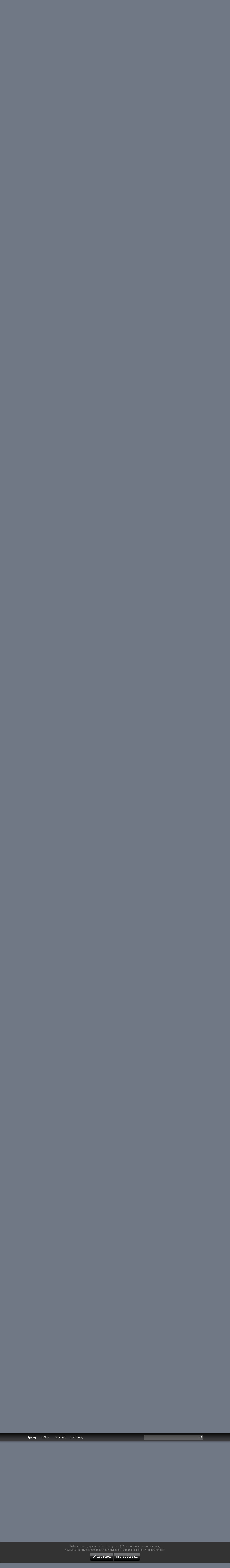

--- FILE ---
content_type: text/html; charset=utf-8
request_url: https://cnf.e-steki.gr/threads/%CE%91%CE%BA%CE%BF%CF%8D%CF%89-%CF%84%CF%8E%CF%81%CE%B1.187508/page-138
body_size: 40199
content:
<!DOCTYPE html>
<html id="XF" lang="el-GR" dir="LTR"
	data-xf="2.3"
	data-app="public"
	
	
	data-template="thread_view"
	data-container-key="node-305"
	data-content-key="thread-187508"
	data-logged-in="false"
	data-cookie-prefix="xf23a_"
	data-csrf="1769292877,a74adbaed259b670fad260d678853c46"
	class="has-no-js template-thread_view"
	>
<head>
	<base href="https://cnf.e-steki.gr/">
	
	
	

	<meta charset="utf-8" />
	
	<title>Ακούω τώρα... | Page 138 | The Chat &amp; Fun Section</title>

	<link rel="manifest" href="/webmanifest.php">

	<meta http-equiv="X-UA-Compatible" content="IE=Edge" />
	

	
		<meta name="theme-color" content="#000000" />
	

	<meta name="apple-mobile-web-app-title" content="e-steki forum">
	
		<link rel="apple-touch-icon" href="/data/assets/logo/pwa_192.png">
		

	
		<meta property="og:url" content="https://cnf.e-steki.gr/threads/%CE%91%CE%BA%CE%BF%CF%8D%CF%89-%CF%84%CF%8E%CF%81%CE%B1.187508/" />
	
		<link rel="canonical" href="https://cnf.e-steki.gr/threads/%CE%91%CE%BA%CE%BF%CF%8D%CF%89-%CF%84%CF%8E%CF%81%CE%B1.187508/page-138" />
	
		<link rel="prev" href="https://cnf.e-steki.gr/threads/%CE%91%CE%BA%CE%BF%CF%8D%CF%89-%CF%84%CF%8E%CF%81%CE%B1.187508/page-137" />
	
		<link rel="next" href="https://cnf.e-steki.gr/threads/%CE%91%CE%BA%CE%BF%CF%8D%CF%89-%CF%84%CF%8E%CF%81%CE%B1.187508/page-139" />
	

	
		
	
	
	<meta property="og:site_name" content="The Chat &amp; Fun Section" />


	
	
		
	
	
	<meta property="og:type" content="website" />


	
	
		
	
	
	
		<meta property="og:title" content="Ακούω τώρα..." />
		<meta property="fb:app_id" content="489712708440051"/>

		<meta property="twitter:title" content="Ακούω τώρα..." />
	


	
	
	
	

	
	
	
	
	
		<meta property="og:image" content="https://www.e-steki.gr/images/esteki/facebook_og_image_esteki.png" />
		<meta property="twitter:image" content="https://www.e-steki.gr/images/esteki/facebook_og_image_esteki.png" />
		<meta property="twitter:card" content="summary" />
	


	
	
	
	
	
	

	<link rel="stylesheet" href="/css.php?css=public%3Anormalize.css%2Cpublic%3Afa.css%2Cpublic%3Acore.less%2Cpublic%3Aapp.less&amp;s=3&amp;l=3&amp;d=1769275330&amp;k=67a6bde8fc837847c00193e2d5025352adc1ce4f" />

	<link rel="stylesheet" href="/css.php?css=public%3Abb_code.less&amp;s=3&amp;l=3&amp;d=1769275330&amp;k=1fd358d3da90e9548163bf1e70c5e5486485cd60" />
<link rel="stylesheet" href="/css.php?css=public%3Amessage.less&amp;s=3&amp;l=3&amp;d=1769275330&amp;k=a66d81e8c178596ac901e84d290c2aaec11eddda" />
<link rel="stylesheet" href="/css.php?css=public%3Anotices.less&amp;s=3&amp;l=3&amp;d=1769275330&amp;k=c8190a97070bbc81f1691c58cf5ee7dc8908e3e4" />
<link rel="stylesheet" href="/css.php?css=public%3Asc_core_esteki.less&amp;s=3&amp;l=3&amp;d=1769275330&amp;k=69fb9ec97b975631bbe8409f0d39307c017e0c82" />
<link rel="stylesheet" href="/css.php?css=public%3Asc_core_general.less&amp;s=3&amp;l=3&amp;d=1769275330&amp;k=fecd07eb446a00cbbc05f8e6716bb8a37e5acec7" />
<link rel="stylesheet" href="/css.php?css=public%3Asc_core_mobile.less&amp;s=3&amp;l=3&amp;d=1769275330&amp;k=60474312b5067061907e9c893122561e305aeee1" />
<link rel="stylesheet" href="/css.php?css=public%3Ashare_controls.less&amp;s=3&amp;l=3&amp;d=1769275330&amp;k=c4f5d59f769391e0afe55ab776807ba59126349e" />
<link rel="stylesheet" href="/css.php?css=public%3Aextra.less&amp;s=3&amp;l=3&amp;d=1769275330&amp;k=2b60b6aae134bd684b762fcf51c87eb71dfcb401" />
<style>

	.esteki-logo {
    background-image: url(images/esteki/logo.png) !important;
	background-size: auto 71px;
}
.ischool-logo {
    background-image: url(images/ischool/logo.png) !important;
	background-size: 229px;	
}
.cnf-logo {
    background-image: url(images/esteki/logo_cnf.png) !important;
	background-size: auto auto;
}
#mobile_logo_ischool {
    background-image: url(images/ischool/logo.png);
    width: 214px;
    background-size: 200px; background-position: 6px 3px;
}
#mobile_logo_esteki {
    background-image: url(images/esteki/logo.png) !important;
    width: 263px !important;
    background-size: auto 65px !important; background-position: 6px 0px;
}	
#mobile_logo_cnf {
    background-image: url(images/esteki/logo_cnf.png) !important;
    width: 263px !important;
	background-size: auto 72px !important;
    background-position: 9px 0px;
}
.mypetz-logo {
    background-image: url(images/mypetz/logo.png) !important;
	background-size: auto 109px;
}
#mobile_logo_mypetz {
    background-image: url(images/mypetz/logo.png) !important;
    width: 263px !important;
    background-size: auto 90px !important; 
	background-position: 6px 0px;
}

</style>
<style>

	@media (min-width: 1280px) {
		.p-body-inner, .p-header-inner, .p-nav-inner, .sc_breadcrumbs {
				max-width: 1024px;
		}
	}

</style>
<style>

	#glayki_ad3 {
	   display: none;
	}
	#glayki_ad2 {
	  display: block;
	}
	@media screen and (max-width: 885px) {
	  #glayki_ad3 {
	    display: block;
	  }
	  #glayki_ad2 {
	    display: none;
	  }	
	}	
	#new_posts_ad {
	  margin-top: 0px !important;
	}
	
</style>


	
		<script src="/js/xf/preamble.min.js?_v=4a3ed899"></script>
	

	
	<script src="/js/vendor/vendor-compiled.js?_v=4a3ed899" defer></script>
	<script src="/js/xf/core-compiled.js?_v=4a3ed899" defer></script>

	<script>
		XF.ready(() =>
		{
			XF.extendObject(true, XF.config, {
				// 
				userId: 0,
				enablePush: true,
				pushAppServerKey: 'BHymvEuWMRZafFVKd0oXeZrox3Q+8G4u0vWSeE3nYHUUOx/vck12+725QcoEAKMVV+X1jY67+jj9k+rmN7ACw7E=',
				url: {
					fullBase: 'https://cnf.e-steki.gr/',
					basePath: '/',
					css: '/css.php?css=__SENTINEL__&s=3&l=3&d=1769275330',
					js: '/js/__SENTINEL__?_v=4a3ed899',
					icon: '/data/local/icons/__VARIANT__.svg?v=1769275330#__NAME__',
					iconInline: '/styles/fa/__VARIANT__/__NAME__.svg?v=5.15.3',
					keepAlive: '/login/keep-alive'
				},
				cookie: {
					path: '/',
					domain: '',
					prefix: 'xf23a_',
					secure: true,
					consentMode: 'simple',
					consented: ["optional","_third_party"]
				},
				cacheKey: 'f3ed7234243583f554e27d349fe769c5',
				csrf: '1769292877,a74adbaed259b670fad260d678853c46',
				js: {"\/js\/sites\/core_v2.min.js?v=129&_v=4a3ed899":true},
				fullJs: false,
				css: {"public:bb_code.less":true,"public:message.less":true,"public:notices.less":true,"public:sc_core_esteki.less":true,"public:sc_core_general.less":true,"public:sc_core_mobile.less":true,"public:share_controls.less":true,"public:extra.less":true},
				time: {
					now: 1769292877,
					today: 1769292000,
					todayDow: 0,
					tomorrow: 1769378400,
					yesterday: 1769205600,
					week: 1768773600,
					month: 1767218400,
					year: 1767218400
				},
				style: {
					light: '',
					dark: '',
					defaultColorScheme: 'light'
				},
				borderSizeFeature: '3px',
				fontAwesomeWeight: 'r',
				enableRtnProtect: true,
				
				enableFormSubmitSticky: true,
				imageOptimization: '0',
				imageOptimizationQuality: 0.85,
				uploadMaxFilesize: 134217728,
				uploadMaxWidth: 0,
				uploadMaxHeight: 0,
				allowedVideoExtensions: ["m4v","mov","mp4","mp4v","mpeg","mpg","ogv","webm"],
				allowedAudioExtensions: ["mp3","opus","ogg","wav"],
				shortcodeToEmoji: true,
				visitorCounts: {
					conversations_unread: '0',
					alerts_unviewed: '0',
					total_unread: '0',
					title_count: true,
					icon_indicator: true
				},
				jsMt: {"xf\/action.js":"bfc78bc3","xf\/embed.js":"6a7bec2c","xf\/form.js":"b6a6148b","xf\/structure.js":"58dbec6d","xf\/tooltip.js":"cf9eee75"},
				jsState: {},
				publicMetadataLogoUrl: '',
				publicPushBadgeUrl: 'https://cnf.e-steki.gr/styles/default/xenforo/bell.png'
			})

			XF.extendObject(XF.phrases, {
				// 
				date_x_at_time_y:     "{date} στις {time}",
				day_x_at_time_y:      "{day} στις {time}",
				yesterday_at_x:       "Χθες στις {time}",
				x_minutes_ago:        "{minutes} λεπτά πριν",
				one_minute_ago:       "Μόλις",
				a_moment_ago:         "Μόλις",
				today_at_x:           "Σήμερα στις {time}",
				in_a_moment:          "In a moment",
				in_a_minute:          "In a minute",
				in_x_minutes:         "In {minutes} minutes",
				later_today_at_x:     "Αργότερα σήμερα στις {time}",
				tomorrow_at_x:        "Αύριο στις {time}",
				short_date_x_minutes: "{minutes}m",
				short_date_x_hours:   "{hours}h",
				short_date_x_days:    "{days}d",

				day0: "Κυριακή",
				day1: "Δευτέρα",
				day2: "Τρίτη",
				day3: "Τετάρτη",
				day4: "Πέμπτη",
				day5: "Παρασκευή",
				day6: "Σάββατο",

				dayShort0: "Κυρ",
				dayShort1: "Δευτ",
				dayShort2: "Τρι",
				dayShort3: "Τετ",
				dayShort4: "Πεμ",
				dayShort5: "Παρ",
				dayShort6: "Σαβ",

				month0: "Ιανουαρίου",
				month1: "Φεβρουαρίου",
				month2: "Μαρτίου",
				month3: "Απριλίου",
				month4: "Μαΐου",
				month5: "Ιουνίου",
				month6: "Ιουλίου",
				month7: "Αυγούστου",
				month8: "Σεπτεμβρίου",
				month9: "Οκτωβρίου",
				month10: "Νοεμβρίου",
				month11: "Δεκεμβρίου",

				active_user_changed_reload_page: "The active user has changed. Reload the page for the latest version.",
				server_did_not_respond_in_time_try_again: "The server did not respond in time. Please try again.",
				oops_we_ran_into_some_problems: "Oops! Κάτι πήγε στραβά!",
				oops_we_ran_into_some_problems_more_details_console: "Oops! We ran into some problems. Please try again later. More error details may be in the browser console.",
				file_too_large_to_upload: "The file is too large to be uploaded.",
				uploaded_file_is_too_large_for_server_to_process: "The uploaded file is too large for the server to process.",
				files_being_uploaded_are_you_sure: "Files are still being uploaded. Are you sure you want to submit this form?",
				attach: "Προσθέστε αρχεία",
				rich_text_box: "Rich text box",
				close: "Close",
				link_copied_to_clipboard: "Ο σύνδεσμος αντιγράφτηκε στο πρόχειρο.",
				text_copied_to_clipboard: "Το κείμενο αντιγράφτηκε στο πρόχειρο.",
				loading: "Φορτώνει...",
				you_have_exceeded_maximum_number_of_selectable_items: "You have exceeded the maximum number of selectable items.",

				processing: "Processing",
				'processing...': "Processing...",

				showing_x_of_y_items: "Προβολή {count} από {total} στοιχεία",
				showing_all_items: "Showing all items",
				no_items_to_display: "No items to display",

				number_button_up: "Increase",
				number_button_down: "Decrease",

				push_enable_notification_title: "Οι ειδοποιήσεις στη συσκευή σας για το The Chat & Fun Section ενεργοποιήθηκαν!",
				push_enable_notification_body: "Thank you for enabling push notifications!",

				pull_down_to_refresh: "Pull down to refresh",
				release_to_refresh: "Release to refresh",
				refreshing: "Refreshing..."
			})
		})
	</script>

	<script src="/js/sites/core_v2.min.js?v=129&amp;_v=4a3ed899" defer></script>
<script>
XF.ready(() =>
{

(function () {
    const target = document.getElementById('desktop-extra-alerts-menus');
    if (!target) return;

    let lastState = false;
    const THRESHOLD = 120;

    window.addEventListener('scroll', () => {
        const shouldShow = window.scrollY >= THRESHOLD;

        if (shouldShow !== lastState) {
            target.classList.toggle('is-visible', shouldShow);
            lastState = shouldShow;
        }
    }, { passive: true });
})();	  

})
</script>
<script>
XF.ready(() =>
{

var compass_button = document.getElementById('breadcrumbs_compass_button');
if (compass_button) {
	XF.on(compass_button, 'click', function () {
		document.querySelector('#sc_breadcrumbs_resp').slideToggle(500);
	});
}

})
</script>



	

	
	<script async src="https://www.googletagmanager.com/gtag/js?id=UA-597483-1"></script>
	<script>
		window.dataLayer = window.dataLayer || [];
		function gtag(){dataLayer.push(arguments);}
		gtag('js', new Date());
		gtag('config', 'UA-597483-1', {
			// 
			
			
		});
	</script>



	


	<meta name="viewport" content="width=device-width, initial-scale=1.0, maximum-scale=1.0, user-scalable=no, viewport-fit=cover" />



	
		<meta name="theme-color" content="#000000" />
	
	<link rel="icon" type="image/png" href="https://cnf.e-steki.gr/images/esteki/favicon.ico" sizes="32x32" />












</head>
<body data-template="thread_view" id="night" class="section_cnf isNight guest">

<div class="p-pageWrapper" id="top">

	

	<header class="p-header" id="header">
		<div class="p-header-inner">
			<div class="p-header-content">
				<div class="p-header-logo p-header-logo--image">
	
	<ul class="sections" id="sections_desktop">
		
						
		
			<li class="current" id="logo_current_cnf"><a href="https://cnf.e-steki.gr" class="current cnf-logo" id="" title="">Chat and fun!</a></li>
			<li id="logo_nocurrent_esteki"><a href="https://www.e-steki.gr/" class="esteki-logo" id="" title="">e-steki</a></li>		
			<li id="logo_nocurrent_ischool"><a href="https://www.ischool.gr/" class="ischool-logo" id="" title="">iSchool</a></li>
			
			
				<li id="logo_nocurrent_mypetz"><a href="https://www.mypetz.gr/" class="mypetz-logo" id="" title="">MyPetz</a></li>
					
		
		
				
	</ul>	

</div>
<div id="site_stats_container">
    <p id="site_stats">
        
		
            Το e-steki είναι μια από τις μεγαλύτερες ελληνικές διαδικτυακές κοινότητες με <span class="statnumber">77.825</span> εγγεγραμμένα μέλη και <span class="statnumber">3.909.421</span> μηνύματα σε <span class="statnumber">129.635</span> θέματα. Αυτή τη στιγμή μαζί με εσάς απολαμβάνουν το e-steki άλλα <span class="statnumber">998</span> άτομα.
        
        		
    </p>
</div>


    <div id="userinfo_main_container">
        <div id="userinfo_info">
            <div id="login">
                <div id="welcome">Καλώς ήρθατε στο The Chat &amp; Fun Section!</div>
                <div id="sc_login_form">
                    <table>
                        <tr>
                            <td style="vertical-align:top; width: 186px;">
                                
			<dl class="formRow formRow--input">
				<dt>
					<div class="formRow-labelWrapper"></div>
				</dt>
				<dd>
					<input type="text" class="input" readonly="readonly" rel="nofollow" href="/login/" data-xf-click="overlay" name="login" placeholder="Το e-mail σας" required="required" autocomplete="off" id="navbar_username" />
				</dd>
			</dl>
		
                                
			<dl class="formRow formRow--input">
				<dt>
					<div class="formRow-labelWrapper"></div>
				</dt>
				<dd>
					



<div data-xf-init=" "
	data-show-text="Εμφάνιση" data-hide-text="Απόκρυψη">
	
		
	<input type="password" name="password" value=""
		class="input js-password "  hideshow="false" rel="nofollow" href="/login/" data-xf-click="overlay" readonly="readonly" placeholder="Ο κωδικός σας" required="required" autocomplete="off" id="navbar_password" />

	

	
</div>
				</dd>
			</dl>
		
                            </td>
                            <td style="width: 257px;">
                                
			<dl class="formRow">
				<dt>
					<div class="formRow-labelWrapper"></div>
				</dt>
				<dd>
					
			<ul class="inputChoices" id="cb_cookieuser_navbar" rel="nofollow" href="/login/" data-xf-click="overlay">
				<li class="inputChoices-choice"><label class="iconic"><input type="checkbox"  name="remember" value="1" checked="checked" /><i aria-hidden="true"></i><span class="iconic-label">Αυτόματη Σύνδεση</span></label></li>

			</ul>
		
				</dd>
			</dl>
		

                                <div id="loginbuttons">
                                    <input href="/login/" class="desktopLoginFormImg clickable" rel="nofollow" data-xf-click="overlay" type="image" src="https://cnf.e-steki.gr/images/general/login.png" alt="Σύνδεση" tabindex="104" title="Εισάγετε το όνομα χρήστη και τον κωδικό σας στα πεδία που παρέχονται για τη σύνδεσή σας, ή πατήστε το κουμπί 'Εγγραφή' για να δημιουργήσετε το προφίλ σας." accesskey="s" class="clickable">

                                    
                                        <a href="/register/hello" rel="nofollow"><img src="https://cnf.e-steki.gr/images/general/register.png" alt="Εγγραφή" class="desktopLoginFormImg clickable" style="margin:0px 5px;"></a>
                                    

                                    <a href="/help/" class="desktopLoginFormImg" title="Βοήθεια σύνδεσης"><img src="https://cnf.e-steki.gr/images/general/help.png" alt="Βοήθεια" class="desktopLoginFormImg clickable"></a>
                                </div>
                            </td>
                        </tr>
                    </table>
				</div>
            </div>
        </div>
    </div>



				
			</div>
		</div>
	</header>

	
	

	
		<div class="p-navSticky p-navSticky--primary" data-xf-init="sticky-header">
			
	<nav class="p-nav sc_nav_mobile">
  <div class="p-nav-inner">
    <a class="p-nav-menuTrigger" data-xf-click="off-canvas" data-menu=".js-headerOffCanvasMenu" role="button" tabindex="0">
      <i aria-hidden="true"></i>
      <span class="p-nav-menuText">Menu</span>
    </a>
    <div id="response_header_buttons">
      
			
			<a 
	class="p-navgroup-link p-navgroup-link--iconic p-navgroup-link--sc_resp_search"
	data-xf-click="menu"
	data-xf-key="/"
	aria-label="Αναζήτηση"
	aria-expanded="false"
	aria-haspopup="true"
	title="Αναζήτηση">
	<i class="fa--xf far fa-search "><svg xmlns="https://www.w3.org/2000/svg" role="img" aria-hidden="true"  style="font-size: 26px;"><use href="/data/local/icons/regular.svg?v=1769275330#search"></use></svg></i>
</a>
<div class="menu menu--medium" data-menu="menu" aria-hidden="true"
    data-href="/search/guest-search"
    data-load-target=".js-sc_searchFormAjax">
   <div class="js-sc_searchFormAjax">
      <div class="menu-row">Φορτώνει...</div>
    </div>
</div>
		
		
      
      <a href="/whats-new/latest-activity" class="sc_responsive_show p-navgroup-link p-navgroup-link--iconic badgeContainer p-navgroup-link--iconic p-navgroup-link--sc_whatsnew sc_header_icon">
        <i class="fa--xf far fa-bolt "><svg xmlns="https://www.w3.org/2000/svg" role="img" aria-hidden="true"  style="font-size: 26px;"><use href="/data/local/icons/regular.svg?v=1769275330#bolt"></use></svg></i>
      </a>
      
        <div style="position: relative;">
          <a href="/register/hello" class="no_tap_color">
            <img id="register_btn_resp" class="clickable" src="images/general/register.png" />
          </a>
          <a href="/login/" data-xf-click="overlay" class="no_tap_color">
            <img id="login_btn_resp" class="clickable" src="images/general/login.png" />
          </a>
        </div>
      

      
    </div>
    <div class="p-nav-scroller hScroller" data-xf-init="h-scroller" data-auto-scroll=".p-navEl.is-selected">
      <div class="hScroller-scroll">
        <ul class="p-nav-list js-offCanvasNavSource">
          
            <li>
              
	<div class="p-navEl " >
	

		
	
	<a href="/"
	class="p-navEl-link "
	
	data-xf-key="1"
	data-nav-id="sc_nav_home">Αρχική</a>


		

		
	
	</div>

            </li>
          
            <li>
              
	<div class="p-navEl " >
	

		
	
	<a href="/whats-new/latest-activity"
	class="p-navEl-link "
	
	data-xf-key="2"
	data-nav-id="sc_ischool_whatsnew">Τι Νέα;</a>


		

		
	
	</div>

            </li>
          
            <li>
              
	<div class="p-navEl " >
	

		
	
	<a href="/words-of-wisdom/"
	class="p-navEl-link "
	
	data-xf-key="3"
	data-nav-id="sc_cnf_quotes">Γνωμικά</a>


		

		
	
	</div>

            </li>
          
            <li>
              
	<div class="p-navEl " >
	

		
	
	<a href="/top-threads/"
	class="p-navEl-link "
	
	data-xf-key="4"
	data-nav-id="sc_topthreads2">Προτάσεις</a>


		

		
	
	</div>

            </li>
          
        </ul>
      </div>
    </div>
	  

    <div class="p-nav-opposite">
		<div>
			

      <div id="header_search_form_container" class="p-navgroup p-discovery">
        <a href="/whats-new/"
           class="p-navgroup-link p-navgroup-link--iconic p-navgroup-link--whatsnew"
           aria-label="Τι Νέα;"
           title="Τι Νέα;">
          <i aria-hidden="true"></i>
          <span class="p-navgroup-linkText">Τι Νέα;</span>
        </a>
		
        
          
			  	<a
	class="p-navgroup-link p-navgroup-link--iconic p-navgroup-link--search"
	data-xf-click="menu"
	data-xf-key="/"
	aria-label="Αναζήτηση"
	aria-expanded="false"
	aria-haspopup="true" 
   	data-nocache="false"
   	data-cache="on"
   	role="button" 
   	tabindex="0"
	id="sc_searchbox_container"
	title="Αναζήτηση">
	<i aria-hidden="true"></i>
	<span class="p-navgroup-linkText">
	<input id="header_search_form" readonly /></span>
</a>
<div class="menu menu--wide" data-menu="menu" aria-hidden="true"
    data-href="/search/guest-search"
    data-load-target=".js-sc_searchFormAjaxDesktop">
	   <div class="js-sc_searchFormAjaxDesktop">
		  <div class="menu-row">Φορτώνει...</div>
	</div>
</div>
			
        
      </div>
    </div>

  </div>
</nav>

		</div>
		
		

	
<script>
function _s(t,e,o,i){void 0===e&&(e=400),void 0===i&&(i=!1),t.style.overflow="hidden",i&&(t.style.display="block");var p,n=window.getComputedStyle(t),s=parseFloat(n.getPropertyValue("height")),l=parseFloat(n.getPropertyValue("padding-top")),y=parseFloat(n.getPropertyValue("padding-bottom")),a=parseFloat(n.getPropertyValue("margin-top")),g=parseFloat(n.getPropertyValue("margin-bottom")),r=s/e,d=l/e,m=y/e,h=a/e,u=g/e;function x(n){void 0===p&&(p=n);var f=n-p;i?(t.style.height=r*f+"px",t.style.paddingTop=d*f+"px",t.style.paddingBottom=m*f+"px",t.style.marginTop=h*f+"px",t.style.marginBottom=u*f+"px"):(t.style.height=s-r*f+"px",t.style.paddingTop=l-d*f+"px",t.style.paddingBottom=y-m*f+"px",t.style.marginTop=a-h*f+"px",t.style.marginBottom=g-u*f+"px"),f>=e?(t.style.height="",t.style.paddingTop="",t.style.paddingBottom="",t.style.marginTop="",t.style.marginBottom="",t.style.overflow="",i||(t.style.display="none"),"function"==typeof o&&o()):window.requestAnimationFrame(x)}window.requestAnimationFrame(x)}HTMLElement.prototype.slideToggle=function(t,e){0===this.clientHeight?_s(this,t,e,!0):_s(this,t,e)},HTMLElement.prototype.slideUp=function(t,e){_s(this,t,e)},HTMLElement.prototype.slideDown=function(t,e){_s(this,t,e,!0)};
</script>
<div class="offCanvasMenu offCanvasMenu--nav js-headerOffCanvasMenu" data-menu="menu" aria-hidden="true">
    <div class="offCanvasMenu-backdrop" data-menu-close="true"></div>
    <div class="offCanvasMenu-content">
        <div class="offCanvasMenu-header">
            <a class="offCanvasMenu-closer" data-menu-close="true" role="button" tabindex="0" aria-label="Close"></a>
        </div>
        <div class="offCanvasMenu-linkHolder">
            <a href="/" class="offCanvasMenu-link">
                <img class="nav_img" src="images/general/responsive/nav_home.png" /> Αρχική Forum
            </a>
        </div>
        <hr class="offCanvasMenu-separator" />
        <div class="offCanvasMenu-linkHolder">
            <a href="/forums/-/-/post-thread" class="offCanvasMenu-link">
                <img class="nav_img" src="images/general/responsive/nav_newpost.png" /> Νέα Δημοσίευση
            </a>
        </div>
		
		
		
        <hr class="offCanvasMenu-separator" />
        <div class="offCanvasMenu-linkHolder">
            <a href="/direct-messages/" class="offCanvasMenu-link">
                <img class="nav_img" src="images/general/responsive/nav_pm.png" /> Προσωπικές Συζητήσεις
            </a>
        </div>
        	
	

        		
        
        

        
		
		
            <hr class="offCanvasMenu-separator" />
            <div class="offCanvasMenu-linkHolder">
                <a href="/words-of-wisdom/" class="offCanvasMenu-link">
                    <img class="nav_img" src="images/general/responsive/nav_quotes.png" /> Γνωμικά & Ιστορίες
                </a>
            </div>
        	
		
		
	        <hr class="offCanvasMenu-separator" />
			 <div class="offCanvasMenu-linkHolder">
				 <a href="/top-threads/" class="offCanvasMenu-link">
					 <img class="nav_img" src="images/general/responsive/nav_top_threads.png" /> Προτάσεις
				 </a>
			 </div>		
		

        <hr class="offCanvasMenu-separator" />
        <div class="offCanvasMenu-linkHolder">
            <a href="/online//?type=member" class="offCanvasMenu-link">
                <img class="nav_img" src="images/general/responsive/nav_online.png" /> Συνδεδεμένοι Χρήστες
            </a>
        </div>
	
        <hr class="offCanvasMenu-separator" />
        <div class="offCanvasMenu-linkHolder">
            <a href="/banned/" class="offCanvasMenu-link">
                <img class="nav_img" src="images/general/responsive/nav_banlist.png" /> Λίστα Αποκλεισμένων
            </a>
        </div>
        <hr class="offCanvasMenu-separator" />
        <div class="offCanvasMenu-linkHolder">
            <a href="/members/?key=staff_members" class="offCanvasMenu-link">
                <img class="nav_img" src="images/general/responsive/nav_mods.png" /> Υπεύθυνοι του Forum
            </a>
        </div>
        

        <hr class="offCanvasMenu-separator" />
        
        
        
            <div class="offCanvasMenu-linkHolder">
                <a href="https://www.e-steki.gr" class="offCanvasMenu-link"><img class="nav_img" src="images/general/responsive/nav_esteki.png" />e-steki</a>
            </div>
            <hr class="offCanvasMenu-separator" />
            <div class="offCanvasMenu-linkHolder">
                <a href="https://www.ischool.gr" class="offCanvasMenu-link"><img class="nav_img nav_img_ischool" src="images/general/responsive/nav_ischool.png" />iSchool</a>
            </div>
			
				<hr class="offCanvasMenu-separator" />
				<div class="offCanvasMenu-linkHolder">
					<a href="https://www.mypetz.gr" class="offCanvasMenu-link"><img class="nav_img" src="images/general/responsive/nav_mypetz.png" />MyPetz</a>
				</div>				
						
        
		
        		
        <hr class="offCanvasMenu-separator" />

        
            <div class="color_chooser_container" style="margin-top:18px; margin-right: 10px;">
                <ul class="color_chooser">
                    <li id="ch_blue_r" onclick="change_color('blue')" style="background-position:-16px 0; background-color:#4095b4" class=""></li>
                    <li id="ch_orange_r" onclick="change_color('orange')" style="background-position:-32px 0; background-color:#fdb414" class=""></li>
                    <li id="ch_green_r" onclick="change_color('green')" style="background-position:-48px 0; background-color:#a3cc38" class=""></li>
                    <li id="ch_purple_r" onclick="change_color('purple')" style="background-position:-64px 0; background-color:#a50575" class=""></li>
                    <li id="ch_red_r" onclick="change_color('red')" style="background-position:-96px 0; background-color:#a50575" class=""></li>
                    <li id="ch_black_r" onclick="change_color('black')" style="background-position:-80px 0; background-color:#555" class=""></li>
                    <li id="ch_night_r" onclick="change_color('night')" style="background-position:0 0; background-color:#000" class="chooser_selected"></li>
                </ul>
            </div>
        
    </div>
</div>
<div id="mobil_header_logo_info" class="sc_responsive_show">
	
	<ul class="sections" id="sections_responsive">
		
						
		
			<li class="current" id="logo_current_cnf"><a href="https://cnf.e-steki.gr" class="current cnf-logo" id="mobile_logo_cnf" title="">Chat and fun!</a></li>
			<li id="logo_nocurrent_esteki"><a href="https://www.e-steki.gr/" class="esteki-logo" id="mobile_logo_esteki" title="">e-steki</a></li>		
			<li id="logo_nocurrent_ischool"><a href="https://www.ischool.gr/" class="ischool-logo" id="mobile_logo_ischool" title="">iSchool</a></li>
			
			
				<li id="logo_nocurrent_mypetz"><a href="https://www.mypetz.gr/" class="mypetz-logo" id="mobile_logo_mypetz" title="">MyPetz</a></li>
					
		
		
				
	</ul>	

    
</div>
<div id="navigation_bar_extra">
	<span class="sc_responsive_show" id="navigation_slogan">
		Ο τομέας διασκέδασης του e-steki.gr!
	</span>
    <div class="sc_breadcrumbs">
        
        
	
		<ul class="p-breadcrumbs "
			itemscope itemtype="https://schema.org/BreadcrumbList">
			
				

				
				

				

				
				
					
					
	<li itemprop="itemListElement" itemscope itemtype="https://schema.org/ListItem">
		<a href="/categories/cnf.466/" itemprop="item">
			<span itemprop="name">CnF</span>
		</a>
		<meta itemprop="position" content="1" />
	</li>

				
					
					
	<li itemprop="itemListElement" itemscope itemtype="https://schema.org/ListItem">
		<a href="/categories/the-chat-fun-section.467/" itemprop="item">
			<span itemprop="name">The Chat &amp; Fun Section</span>
		</a>
		<meta itemprop="position" content="2" />
	</li>

				
					
					
	<li itemprop="itemListElement" itemscope itemtype="https://schema.org/ListItem">
		<a href="/forums/playlists-%CE%91%CF%86%CE%B9%CE%B5%CF%81%CF%8E%CE%BC%CE%B1%CF%84%CE%B1.305/" itemprop="item">
			<span itemprop="name">Playlists &amp; Αφιερώματα</span>
		</a>
		<meta itemprop="position" content="3" />
	</li>

				
			
		</ul>
	

        
    </div>
</div>


    <img id="breadcrumbs_compass_button"
		 class="clickable" src="images/general/responsive/compass.png">
    <div id="sc_breadcrumbs_resp">
        
	
		<ul class="p-breadcrumbs "
			itemscope itemtype="https://schema.org/BreadcrumbList">
			
				

				
				

				

				
				
					
					
	<li itemprop="itemListElement" itemscope itemtype="https://schema.org/ListItem">
		<a href="/categories/cnf.466/" itemprop="item">
			<span itemprop="name">CnF</span>
		</a>
		<meta itemprop="position" content="1" />
	</li>

				
					
					
	<li itemprop="itemListElement" itemscope itemtype="https://schema.org/ListItem">
		<a href="/categories/the-chat-fun-section.467/" itemprop="item">
			<span itemprop="name">The Chat &amp; Fun Section</span>
		</a>
		<meta itemprop="position" content="2" />
	</li>

				
					
					
	<li itemprop="itemListElement" itemscope itemtype="https://schema.org/ListItem">
		<a href="/forums/playlists-%CE%91%CF%86%CE%B9%CE%B5%CF%81%CF%8E%CE%BC%CE%B1%CF%84%CE%B1.305/" itemprop="item">
			<span itemprop="name">Playlists &amp; Αφιερώματα</span>
		</a>
		<meta itemprop="position" content="3" />
	</li>

				
			
		</ul>
	

    </div>



	<div class="p-body">
		<div class="p-body-inner">
			<!--XF:EXTRA_OUTPUT-->
			
				
    <div class="color_chooser_container sc_responsive_hide">
        <ul class="color_chooser">
            <li id="ch_blue" onclick="change_color('blue')" style="background-position:-16px 0; background-color:#4095b4" class=""></li>
            <li id="ch_orange" onclick="change_color('orange')" style="background-position:-32px 0; background-color:#fdb414" class=""></li>
            <li id="ch_green" onclick="change_color('green')" style="background-position:-48px 0; background-color:#a3cc38" class=""></li>
            <li id="ch_purple" onclick="change_color('purple')" style="background-position:-64px 0; background-color:#a50575" class=""></li>
            <li id="ch_red" onclick="change_color('red')" style="background-position:-96px 0; background-color:#a50575" class=""></li>
            <li id="ch_black" onclick="change_color('black')" style="background-position:-80px 0; background-color:#555" class=""></li>
            <li id="ch_night" onclick="change_color('night')" style="background-position:0 0; background-color:#000" class="chooser_selected"></li>
        </ul>
    </div>

			

	
	
	
	<div style="margin:0px auto 7px auto;">
		<a href="https://odospanos-cigaret.gr/product/%CE%BA%CF%89%CF%83%CF%84%CE%AE%CF%82-%CE%B1%CE%BD%CE%B5%CF%84%CE%AC%CE%BA%CE%B7%CF%82-%CE%B7-%CE%B3%CE%BB%CE%B1%CF%8D%CE%BA%CE%B7-%CF%84%CE%B7%CF%82-%CE%B5%CF%81%CE%B7%CE%BC%CE%B9%CE%AC%CF%82/" target="_blank" id="new_posts_ad">
			<img id="glayki_ad2" src="https://www.e-steki.gr/images/ads/ad_annetakis_glayki_full.jpg" class="clickable" />
			<img id="glayki_ad3" src="https://www.e-steki.gr/images/ads/ad_annetakis_glayki_mobile.jpg" class="clickable" />
		</a>	
	</div>
	






			

			

			

			
	<noscript class="js-jsWarning"><div class="blockMessage blockMessage--important blockMessage--iconic u-noJsOnly">JavaScript is disabled. For a better experience, please enable JavaScript in your browser before proceeding.</div></noscript>

			
	<div class="blockMessage blockMessage--important blockMessage--iconic js-browserWarning" style="display: none">You are using an out of date browser. It  may not display this or other websites correctly.<br />You should upgrade or use an <a href="https://www.google.com/chrome/browser/" target="_blank">alternative browser</a>.</div>


			
				<div class="p-body-header">
					
						
							<div class="p-title ">
								
									
		   
			   <h1 class="p-title-value">
					Ακούω τώρα...
			   </h1>
			 
		
									
								
							</div>
						

						
							<div class="p-description">
	<ul class="listInline listInline--bullet">

		<li>
			<i class="fa--xf far fa-user "><svg xmlns="https://www.w3.org/2000/svg" role="img" ><title>Thread starter</title><use href="/data/local/icons/regular.svg?v=1769275330#user"></use></svg></i>
			<span class="u-srOnly">Thread starter</span>

			<a href="/members/%CE%9A%CE%AC%CE%BC%CF%80%CE%B9%CE%B1.101285/" class="username  u-concealed" dir="auto" data-user-id="101285" data-xf-init="member-tooltip">Κάμπια</a>
		</li>
		<li>
			<i class="fa--xf far fa-clock "><svg xmlns="https://www.w3.org/2000/svg" role="img" ><title>Ημερομηνία έναρξης</title><use href="/data/local/icons/regular.svg?v=1769275330#clock"></use></svg></i>
			<span class="u-srOnly">Ημερομηνία έναρξης</span>

			<a href="https://cnf.e-steki.gr/threads/%CE%91%CE%BA%CE%BF%CF%8D%CF%89-%CF%84%CF%8E%CF%81%CE%B1.187508/" class="u-concealed"><time  class="u-dt" dir="auto" datetime="2024-06-11T15:21:21+0300" data-timestamp="1718108481" data-date="11 Ιουνίου 2024" data-time="15:21" data-short="Ιουν &#039;24" title="11 Ιουνίου 2024 στις 15:21">11 Ιουνίου 2024</time></a>
		</li>

		
		
	</ul>
</div>
						
					
				</div>
			

			<div class="p-body-main  ">
    

    <div class="p-body-content">
        
        <div class="p-body-pageContent">












	
	
	
	
	
		
	
	
	


	
	
		
	
	
	


	
	



	














	

	
		
	











	

	
				










<div class="block block--messages" data-xf-init="" data-type="post" data-href="/inline-mod/" data-search-target="*">

	<span class="u-anchorTarget" id="posts"></span>

	
		
	

	

	<div class="block-outer"><div class="block-outer-main"><nav class="pageNavWrapper pageNavWrapper--mixed ">



<div class="pageNav pageNav--skipStart pageNav--skipEnd">
	
		<a href="https://cnf.e-steki.gr/threads/%CE%91%CE%BA%CE%BF%CF%8D%CF%89-%CF%84%CF%8E%CF%81%CE%B1.187508/page-137" class="pageNav-jump pageNav-jump--prev">Προηγούμενη</a>
	

	<ul class="pageNav-main">
		

	
		<li class="pageNav-page "><a href="https://cnf.e-steki.gr/threads/%CE%91%CE%BA%CE%BF%CF%8D%CF%89-%CF%84%CF%8E%CF%81%CE%B1.187508/">1</a></li>
	


		
			
				<li class="pageNav-page pageNav-page--skip pageNav-page--skipStart">
					<a data-xf-init="tooltip" title="Πήγαινε στη σελίδα"
						data-xf-click="menu"
						role="button" tabindex="0" aria-expanded="false" aria-haspopup="true">...</a>
					

	<div class="menu menu--pageJump" data-menu="menu" aria-hidden="true">
		<div class="menu-content">
			<h4 class="menu-header">Πήγαινε στη σελίδα</h4>
			<div class="menu-row" data-xf-init="page-jump" data-page-url="https://cnf.e-steki.gr/threads/%CE%91%CE%BA%CE%BF%CF%8D%CF%89-%CF%84%CF%8E%CF%81%CE%B1.187508/page-%page%">
				<div class="inputGroup inputGroup--numbers">
					<div class="inputGroup inputGroup--numbers inputNumber" data-xf-init="number-box"><input type="number" pattern="\d*" class="input input--number js-numberBoxTextInput input input--numberNarrow js-pageJumpPage" value="135"  min="1" max="228" step="1" required="required" data-menu-autofocus="true" /></div>
					<span class="inputGroup-text"><button type="button" class="button js-pageJumpGo"><span class="button-text">Πάμε</span></button></span>
				</div>
			</div>
		</div>
	</div>

				</li>
			
		

		
			

	
		<li class="pageNav-page pageNav-page--earlier"><a href="https://cnf.e-steki.gr/threads/%CE%91%CE%BA%CE%BF%CF%8D%CF%89-%CF%84%CF%8E%CF%81%CE%B1.187508/page-136">136</a></li>
	

		
			

	
		<li class="pageNav-page pageNav-page--earlier"><a href="https://cnf.e-steki.gr/threads/%CE%91%CE%BA%CE%BF%CF%8D%CF%89-%CF%84%CF%8E%CF%81%CE%B1.187508/page-137">137</a></li>
	

		
			

	
		<li class="pageNav-page pageNav-page--current "><a href="https://cnf.e-steki.gr/threads/%CE%91%CE%BA%CE%BF%CF%8D%CF%89-%CF%84%CF%8E%CF%81%CE%B1.187508/page-138">138</a></li>
	

		
			

	
		<li class="pageNav-page pageNav-page--later"><a href="https://cnf.e-steki.gr/threads/%CE%91%CE%BA%CE%BF%CF%8D%CF%89-%CF%84%CF%8E%CF%81%CE%B1.187508/page-139">139</a></li>
	

		
			

	
		<li class="pageNav-page pageNav-page--later"><a href="https://cnf.e-steki.gr/threads/%CE%91%CE%BA%CE%BF%CF%8D%CF%89-%CF%84%CF%8E%CF%81%CE%B1.187508/page-140">140</a></li>
	

		

		
			
				<li class="pageNav-page pageNav-page--skip pageNav-page--skipEnd">
					<a data-xf-init="tooltip" title="Πήγαινε στη σελίδα"
						data-xf-click="menu"
						role="button" tabindex="0" aria-expanded="false" aria-haspopup="true">...</a>
					

	<div class="menu menu--pageJump" data-menu="menu" aria-hidden="true">
		<div class="menu-content">
			<h4 class="menu-header">Πήγαινε στη σελίδα</h4>
			<div class="menu-row" data-xf-init="page-jump" data-page-url="https://cnf.e-steki.gr/threads/%CE%91%CE%BA%CE%BF%CF%8D%CF%89-%CF%84%CF%8E%CF%81%CE%B1.187508/page-%page%">
				<div class="inputGroup inputGroup--numbers">
					<div class="inputGroup inputGroup--numbers inputNumber" data-xf-init="number-box"><input type="number" pattern="\d*" class="input input--number js-numberBoxTextInput input input--numberNarrow js-pageJumpPage" value="141"  min="1" max="228" step="1" required="required" data-menu-autofocus="true" /></div>
					<span class="inputGroup-text"><button type="button" class="button js-pageJumpGo"><span class="button-text">Πάμε</span></button></span>
				</div>
			</div>
		</div>
	</div>

				</li>
			
		

		

	
		<li class="pageNav-page "><a href="https://cnf.e-steki.gr/threads/%CE%91%CE%BA%CE%BF%CF%8D%CF%89-%CF%84%CF%8E%CF%81%CE%B1.187508/page-228">228</a></li>
	

	</ul>

	
		<a href="https://cnf.e-steki.gr/threads/%CE%91%CE%BA%CE%BF%CF%8D%CF%89-%CF%84%CF%8E%CF%81%CE%B1.187508/page-139" class="pageNav-jump pageNav-jump--next">Επόμενη</a>
	
</div>

<div class="pageNavSimple">
	
		<a href="https://cnf.e-steki.gr/threads/%CE%91%CE%BA%CE%BF%CF%8D%CF%89-%CF%84%CF%8E%CF%81%CE%B1.187508/"
			class="pageNavSimple-el pageNavSimple-el--first"
			data-xf-init="tooltip" title="First">
			<i aria-hidden="true"></i> <span class="u-srOnly">First</span>
		</a>
		<a href="https://cnf.e-steki.gr/threads/%CE%91%CE%BA%CE%BF%CF%8D%CF%89-%CF%84%CF%8E%CF%81%CE%B1.187508/page-137" class="pageNavSimple-el pageNavSimple-el--prev">
			<i aria-hidden="true"></i> Προηγούμενη
		</a>
	

	<a class="pageNavSimple-el pageNavSimple-el--current"
		data-xf-init="tooltip" title="Πήγαινε στη σελίδα"
		data-xf-click="menu" role="button" tabindex="0" aria-expanded="false" aria-haspopup="true">
		138 από 228
	</a>
	

	<div class="menu menu--pageJump" data-menu="menu" aria-hidden="true">
		<div class="menu-content">
			<h4 class="menu-header">Πήγαινε στη σελίδα</h4>
			<div class="menu-row" data-xf-init="page-jump" data-page-url="https://cnf.e-steki.gr/threads/%CE%91%CE%BA%CE%BF%CF%8D%CF%89-%CF%84%CF%8E%CF%81%CE%B1.187508/page-%page%">
				<div class="inputGroup inputGroup--numbers">
					<div class="inputGroup inputGroup--numbers inputNumber" data-xf-init="number-box"><input type="number" pattern="\d*" class="input input--number js-numberBoxTextInput input input--numberNarrow js-pageJumpPage" value="138"  min="1" max="228" step="1" required="required" data-menu-autofocus="true" /></div>
					<span class="inputGroup-text"><button type="button" class="button js-pageJumpGo"><span class="button-text">Πάμε</span></button></span>
				</div>
			</div>
		</div>
	</div>


	
		<a href="https://cnf.e-steki.gr/threads/%CE%91%CE%BA%CE%BF%CF%8D%CF%89-%CF%84%CF%8E%CF%81%CE%B1.187508/page-139" class="pageNavSimple-el pageNavSimple-el--next">
			Επόμενη <i aria-hidden="true"></i>
		</a>
		<a href="https://cnf.e-steki.gr/threads/%CE%91%CE%BA%CE%BF%CF%8D%CF%89-%CF%84%CF%8E%CF%81%CE%B1.187508/page-228"
			class="pageNavSimple-el pageNavSimple-el--last"
			data-xf-init="tooltip" title="Last">
			<i aria-hidden="true"></i> <span class="u-srOnly">Last</span>
		</a>
	
</div>

<div class="pageNavSimple">
		<a class="pageNavSimple-el pageNavSimple-el--current sc--extraPageNavSmallScreen"
			data-xf-init="tooltip" title="Πήγαινε στη σελίδα"
			data-xf-click="menu" role="button" tabindex="0" aria-expanded="false" aria-haspopup="true">
			Σελίδα: 138 από 228
		</a>	
		

	<div class="menu menu--pageJump" data-menu="menu" aria-hidden="true">
		<div class="menu-content">
			<h4 class="menu-header">Πήγαινε στη σελίδα</h4>
			<div class="menu-row" data-xf-init="page-jump" data-page-url="https://cnf.e-steki.gr/threads/%CE%91%CE%BA%CE%BF%CF%8D%CF%89-%CF%84%CF%8E%CF%81%CE%B1.187508/page-%page%">
				<div class="inputGroup inputGroup--numbers">
					<div class="inputGroup inputGroup--numbers inputNumber" data-xf-init="number-box"><input type="number" pattern="\d*" class="input input--number js-numberBoxTextInput input input--numberNarrow js-pageJumpPage" value="138"  min="1" max="228" step="1" required="required" data-menu-autofocus="true" /></div>
					<span class="inputGroup-text"><button type="button" class="button js-pageJumpGo"><span class="button-text">Πάμε</span></button></span>
				</div>
			</div>
		</div>
	</div>
		
</div>
</nav>



</div></div>

	

	
		
	<div class="block-outer js-threadStatusField"></div>

	

	<div class="block-container lbContainer"
		data-xf-init="lightbox select-to-quote"
		data-message-selector=".js-post"
		data-lb-id="thread-187508"
		data-lb-universal="1">

		<div class="block-body js-replyNewMessageContainer">
			
				

					

					
						

	
	

	

	
	<article class="message message--post js-post js-inlineModContainer  "
		data-author="Κάμπια"
		data-content="post-5054206"
		id="js-post-5054206"
		itemscope itemtype="https://schema.org/Comment" itemid="https://cnf.e-steki.gr/posts/5054206/">

		
			<meta itemprop="parentItem" itemscope itemid="https://cnf.e-steki.gr/threads/%CE%91%CE%BA%CE%BF%CF%8D%CF%89-%CF%84%CF%8E%CF%81%CE%B1.187508/" />
			<meta itemprop="name" content="Μήνυμα #2.741" />
		

		<span class="u-anchorTarget" id="post-5054206"></span>

		
			<div class="message-inner postbit_red guest ">
				
					<div class="message-cell message-cell--user">
						

	<section class="message-user"
		itemprop="author"
		itemscope itemtype="https://schema.org/Person"
		itemid="https://cnf.e-steki.gr/members/%CE%9A%CE%AC%CE%BC%CF%80%CE%B9%CE%B1.101285/">

		<div class="message-userDetails">	
		<h4 class="message-name clickable "><a href="/members/%CE%9A%CE%AC%CE%BC%CF%80%CE%B9%CE%B1.101285/" class="username " dir="auto" data-user-id="101285" data-xf-init="member-tooltip"><span itemprop="name">Κάμπια</span></a></h4>	
		<h5 class="userTitle message-userTitle" dir="auto" itemprop="jobTitle">Διάσημο μέλος</h5>	
		<br />
		

			<meta itemprop="url" content="https://cnf.e-steki.gr/members/%CE%9A%CE%AC%CE%BC%CF%80%CE%B9%CE%B1.101285/" />
		

		<div class="message-avatar ">
			<div class="message-avatar-wrapper sc_girl">
				<a href="/members/%CE%9A%CE%AC%CE%BC%CF%80%CE%B9%CE%B1.101285/" class="avatar avatar--l clickable postbit_avatar" data-user-id="101285" data-xf-init="member-tooltip">
			<img src="/data/avatars/l/101/101285.jpg?1757272626" srcset="/data/avatars/h/101/101285.jpg?1757272626 2x" alt="Κάμπια" class="avatar-u101285-l" width="192" height="192" loading="lazy" itemprop="image" /> 
		</a>
				
			</div>
		</div>
		
<div class="message_userDetails_desc"> Η Κάμπια <strong>δεν κοινοποιεί τη δραστηριότητά της</strong>. Είναι <strong>Φοιτήτρια</strong>.  Έχει γράψει <a href="/search/member?user_id=101285" rel="nofollow"><strong>2.350</strong></a> μηνύματα. </div>
		
			
			
		
		<span class="message-userArrow"></span>
	</section>

					</div>
				

				
					<div class="message-cell message-cell--main">
					
						<div class="message-main js-quickEditTarget">

							
								

	

	<header class="message-attribution message-attribution--split">
		<ul class="message-attribution-main listInline ">
			
			
			<li class="u-concealed">
				<a href="https://cnf.e-steki.gr/threads/%CE%91%CE%BA%CE%BF%CF%8D%CF%89-%CF%84%CF%8E%CF%81%CE%B1.187508/post-5054206" rel="nofollow" itemprop="url">
					
				</a>
			</li>
			<a href="https://cnf.e-steki.gr/threads/%CE%91%CE%BA%CE%BF%CF%8D%CF%89-%CF%84%CF%8E%CF%81%CE%B1.187508/post-5054206" class="u-concealed"
	rel="nofollow">
	<div class="sc_responsive_hide">
		
			<time  class="u-dt" dir="auto" datetime="2024-06-11T15:21:21+0300" data-timestamp="1718108481" data-date="11 Ιουνίου 2024" data-time="15:21" data-short="Ιουν &#039;24" title="11 Ιουνίου 2024 στις 15:21" data-full-date="true" itemprop="datePublished">11 Ιουνίου 2024 στις 15:21</time>
		
	</div>
	<div class="sc_responsive_show">
		<span class="post_he_she_wrote">Η</span> <a href="/members/%CE%9A%CE%AC%CE%BC%CF%80%CE%B9%CE%B1.101285/" class="username  u-concealed sc_post_header_username" dir="auto" data-user-id="101285" data-xf-init="member-tooltip">Κάμπια</a><span class="post_he_she_wrote"> έγραψε</span><span class="post_he_she_wrote">:</span>
	</div>
</a>
			
		</ul>

		<ul class="message-attribution-opposite message-attribution-opposite--list ">
			
			<li style="display: none;">
				<a href="https://cnf.e-steki.gr/threads/%CE%91%CE%BA%CE%BF%CF%8D%CF%89-%CF%84%CF%8E%CF%81%CE%B1.187508/post-5054206"
					class="message-attribution-gadget"
					data-xf-init="share-tooltip"
					data-href="https://cnf.e-steki.gr/posts/5054206/share"
					aria-label="Μοιραστείτε"
					rel="nofollow">
					<i class="fa--xf far fa-share-alt "><svg xmlns="https://www.w3.org/2000/svg" role="img" aria-hidden="true" ><use href="/data/local/icons/regular.svg?v=1769275330#share-alt"></use></svg></i>
				</a>
			</li>
			
				<li class="u-hidden js-embedCopy">
					
	<a href="javascript:"
		data-xf-init="copy-to-clipboard"
		data-copy-text="&lt;div class=&quot;js-xf-embed&quot; data-url=&quot;https://cnf.e-steki.gr&quot; data-content=&quot;post-5054206&quot;&gt;&lt;/div&gt;&lt;script defer src=&quot;https://cnf.e-steki.gr/js/xf/external_embed.js?_v=4a3ed899&quot;&gt;&lt;/script&gt;"
		data-success="Embed code HTML copied to clipboard."
		class="">
		<i class="fa--xf far fa-code "><svg xmlns="https://www.w3.org/2000/svg" role="img" aria-hidden="true" ><use href="/data/local/icons/regular.svg?v=1769275330#code"></use></svg></i>
	</a>

				</li>
			
			
			
   <li>
      <a alt="Μηνύματα του μέλους σε αυτό το θέμα" data-original-title="Μηνύματα του μέλους σε αυτό το θέμα" data-xf-init="tooltip" href="/search/search?thisthread=1&amp;post_id=5054206" rel="nofollow" data-cache="off" data-xf-click="overlay">
          <i class="fa--xf far fa-search "><svg xmlns="https://www.w3.org/2000/svg" role="img" aria-hidden="true" ><use href="/data/local/icons/regular.svg?v=1769275330#search"></use></svg></i>
	  </a>
	</li>

<li>
	<a href="https://cnf.e-steki.gr/threads/%CE%91%CE%BA%CE%BF%CF%8D%CF%89-%CF%84%CF%8E%CF%81%CE%B1.187508/post-5054206"
		class="message-attribution-gadget"
		data-xf-init="share-tooltip"
		data-href="https://cnf.e-steki.gr/posts/5054206/share"
		aria-label="Μοιραστείτε"
		rel="nofollow">
		<i class="fa--xf far fa-share-alt "><svg xmlns="https://www.w3.org/2000/svg" role="img" aria-hidden="true" ><use href="/data/local/icons/regular.svg?v=1769275330#share-alt"></use></svg></i>
	</a>
</li>

			
				<li>
					<a href="https://cnf.e-steki.gr/threads/%CE%91%CE%BA%CE%BF%CF%8D%CF%89-%CF%84%CF%8E%CF%81%CE%B1.187508/post-5054206" rel="nofollow">
						<span class="post_marker_diesh">#2.741</span>
					</a>
				</li>
			
		</ul>
	</header>

							

							<div class="message-content js-messageContent">
							<div class="sc_post_date_container">
	
	<div class="sc_post_date">
         
               <img src="images/general/calendar_v2_dark.png" alt="Ημερομηνία" title="Ημερομηνία" class="smart-date-icon smart-date-icon-calendar">
               <div class="smart-date">11-06-24</div>
               <img src="images/general/clock_v2_dark.png" alt="Ώρα" title="Ώρα" class="smart-date-icon smart-date-time">
               <div class="smart-date">15:21</div>
          
  	</div>
</div>



							

								
									
	
	
	

								

								
									
	

	<div class="message-userContent lbContainer js-lbContainer "
		data-lb-id="post-5054206"
		data-lb-caption-desc="Κάμπια &middot; 11 Ιουνίου 2024 στις 15:21">

		

		<article class="message-body js-selectToQuote">
			
				
			

			<div itemprop="text">
				
					<div class="bbWrapper"><div class="bbMediaWrapper" data-media-site-id="spotify" data-media-key="track%3A22I3h5AOENlH4CqXJsEbFR">
	<div class="bbMediaWrapper-inner bbMediaWrapper-inner--232px">
		<iframe src="https://open.spotify.com/embed?uri=spotify:track%3A22I3h5AOENlH4CqXJsEbFR&theme=white"
				loading="lazy"
				width="500" height="232"
				frameborder="0" allowtransparency="false"></iframe>
	</div>
</div></div>
				
			</div>

			
			<div class="js-selectToQuoteEnd">&nbsp;</div>
			
				
			
		</article>

		

		
	</div>

								

								
									
	

	

								

								
	

	<footer class="message-footer">
		
			<div class="message-microdata" itemprop="interactionStatistic" itemtype="https://schema.org/InteractionCounter" itemscope>
				<meta itemprop="userInteractionCount" content="0" />
				<meta itemprop="interactionType" content="https://schema.org/LikeAction" />
			</div>
		

		

		<div class="reactionsBar js-reactionsList ">
			
		</div>

		<div class="js-historyTarget message-historyTarget toggleTarget" data-href="trigger-href"></div>
	</footer>

								
	

									
	

								

							
							</div>

							
						</div>

					
					</div>
				
			</div>
		
	</article>

	
	

					

					

				

					

					
						

	
	

	

	
	<article class="message message--post js-post js-inlineModContainer  "
		data-author="Nascentes morimur"
		data-content="post-5054342"
		id="js-post-5054342"
		itemscope itemtype="https://schema.org/Comment" itemid="https://cnf.e-steki.gr/posts/5054342/">

		
			<meta itemprop="parentItem" itemscope itemid="https://cnf.e-steki.gr/threads/%CE%91%CE%BA%CE%BF%CF%8D%CF%89-%CF%84%CF%8E%CF%81%CE%B1.187508/" />
			<meta itemprop="name" content="Μήνυμα #2.742" />
		

		<span class="u-anchorTarget" id="post-5054342"></span>

		
			<div class="message-inner postbit_black guest ">
				
					<div class="message-cell message-cell--user">
						

	<section class="message-user"
		itemprop="author"
		itemscope itemtype="https://schema.org/Person"
		itemid="https://cnf.e-steki.gr/members/nascentes-morimur.99833/">

		<div class="message-userDetails">	
		<h4 class="message-name clickable smaller_username"><a href="/members/nascentes-morimur.99833/" class="username " dir="auto" data-user-id="99833" data-xf-init="member-tooltip"><span itemprop="name">Nascentes morimur</span></a></h4>	
		<h5 class="userTitle message-userTitle" dir="auto" itemprop="jobTitle">Διάσημο μέλος</h5>	
		<br />
		

			<meta itemprop="url" content="https://cnf.e-steki.gr/members/nascentes-morimur.99833/" />
		

		<div class="message-avatar ">
			<div class="message-avatar-wrapper sc_girl">
				<a href="/members/nascentes-morimur.99833/" class="avatar avatar--l clickable postbit_avatar" data-user-id="99833" data-xf-init="member-tooltip">
			<img src="/data/avatars/l/99/99833.jpg?1754057914"  alt="Nascentes morimur" class="avatar-u99833-l" width="192" height="192" loading="lazy" itemprop="image" /> 
		</a>
				
			</div>
		</div>
		
<div class="message_userDetails_desc"> Η Nascentes morimur <strong>δεν κοινοποιεί τη δραστηριότητά της</strong>. Έχει γράψει <a href="/search/member?user_id=99833" rel="nofollow"><strong>3.335</strong></a> μηνύματα. </div>
		
			
			
		
		<span class="message-userArrow"></span>
	</section>

					</div>
				

				
					<div class="message-cell message-cell--main">
					
						<div class="message-main js-quickEditTarget">

							
								

	

	<header class="message-attribution message-attribution--split">
		<ul class="message-attribution-main listInline ">
			
			
			<li class="u-concealed">
				<a href="https://cnf.e-steki.gr/threads/%CE%91%CE%BA%CE%BF%CF%8D%CF%89-%CF%84%CF%8E%CF%81%CE%B1.187508/post-5054342" rel="nofollow" itemprop="url">
					
				</a>
			</li>
			<a href="https://cnf.e-steki.gr/threads/%CE%91%CE%BA%CE%BF%CF%8D%CF%89-%CF%84%CF%8E%CF%81%CE%B1.187508/post-5054342" class="u-concealed"
	rel="nofollow">
	<div class="sc_responsive_hide">
		
			<time  class="u-dt" dir="auto" datetime="2024-06-11T20:54:08+0300" data-timestamp="1718128448" data-date="11 Ιουνίου 2024" data-time="20:54" data-short="Ιουν &#039;24" title="11 Ιουνίου 2024 στις 20:54" data-full-date="true" itemprop="datePublished">11 Ιουνίου 2024 στις 20:54</time>
		
	</div>
	<div class="sc_responsive_show">
		<span class="post_he_she_wrote">Η</span> <a href="/members/nascentes-morimur.99833/" class="username  u-concealed sc_post_header_username" dir="auto" data-user-id="99833" data-xf-init="member-tooltip">Nascentes morimur</a><span class="post_he_she_wrote">:</span>
	</div>
</a>
			
		</ul>

		<ul class="message-attribution-opposite message-attribution-opposite--list ">
			
			<li style="display: none;">
				<a href="https://cnf.e-steki.gr/threads/%CE%91%CE%BA%CE%BF%CF%8D%CF%89-%CF%84%CF%8E%CF%81%CE%B1.187508/post-5054342"
					class="message-attribution-gadget"
					data-xf-init="share-tooltip"
					data-href="https://cnf.e-steki.gr/posts/5054342/share"
					aria-label="Μοιραστείτε"
					rel="nofollow">
					<i class="fa--xf far fa-share-alt "><svg xmlns="https://www.w3.org/2000/svg" role="img" aria-hidden="true" ><use href="/data/local/icons/regular.svg?v=1769275330#share-alt"></use></svg></i>
				</a>
			</li>
			
				<li class="u-hidden js-embedCopy">
					
	<a href="javascript:"
		data-xf-init="copy-to-clipboard"
		data-copy-text="&lt;div class=&quot;js-xf-embed&quot; data-url=&quot;https://cnf.e-steki.gr&quot; data-content=&quot;post-5054342&quot;&gt;&lt;/div&gt;&lt;script defer src=&quot;https://cnf.e-steki.gr/js/xf/external_embed.js?_v=4a3ed899&quot;&gt;&lt;/script&gt;"
		data-success="Embed code HTML copied to clipboard."
		class="">
		<i class="fa--xf far fa-code "><svg xmlns="https://www.w3.org/2000/svg" role="img" aria-hidden="true" ><use href="/data/local/icons/regular.svg?v=1769275330#code"></use></svg></i>
	</a>

				</li>
			
			
			
   <li>
      <a alt="Μηνύματα του μέλους σε αυτό το θέμα" data-original-title="Μηνύματα του μέλους σε αυτό το θέμα" data-xf-init="tooltip" href="/search/search?thisthread=1&amp;post_id=5054342" rel="nofollow" data-cache="off" data-xf-click="overlay">
          <i class="fa--xf far fa-search "><svg xmlns="https://www.w3.org/2000/svg" role="img" aria-hidden="true" ><use href="/data/local/icons/regular.svg?v=1769275330#search"></use></svg></i>
	  </a>
	</li>

<li>
	<a href="https://cnf.e-steki.gr/threads/%CE%91%CE%BA%CE%BF%CF%8D%CF%89-%CF%84%CF%8E%CF%81%CE%B1.187508/post-5054342"
		class="message-attribution-gadget"
		data-xf-init="share-tooltip"
		data-href="https://cnf.e-steki.gr/posts/5054342/share"
		aria-label="Μοιραστείτε"
		rel="nofollow">
		<i class="fa--xf far fa-share-alt "><svg xmlns="https://www.w3.org/2000/svg" role="img" aria-hidden="true" ><use href="/data/local/icons/regular.svg?v=1769275330#share-alt"></use></svg></i>
	</a>
</li>

			
				<li>
					<a href="https://cnf.e-steki.gr/threads/%CE%91%CE%BA%CE%BF%CF%8D%CF%89-%CF%84%CF%8E%CF%81%CE%B1.187508/post-5054342" rel="nofollow">
						<span class="post_marker_diesh">#2.742</span>
					</a>
				</li>
			
		</ul>
	</header>

							

							<div class="message-content js-messageContent">
							<div class="sc_post_date_container">
	
	<div class="sc_post_date">
         
               <img src="images/general/calendar_v2_dark.png" alt="Ημερομηνία" title="Ημερομηνία" class="smart-date-icon smart-date-icon-calendar">
               <div class="smart-date">11-06-24</div>
               <img src="images/general/clock_v2_dark.png" alt="Ώρα" title="Ώρα" class="smart-date-icon smart-date-time">
               <div class="smart-date">20:54</div>
          
  	</div>
</div>



							

								
									
	
	
	

								

								
									
	

	<div class="message-userContent lbContainer js-lbContainer "
		data-lb-id="post-5054342"
		data-lb-caption-desc="Nascentes morimur &middot; 11 Ιουνίου 2024 στις 20:54">

		

		<article class="message-body js-selectToQuote">
			
				
			

			<div itemprop="text">
				
					<div class="bbWrapper"><div class="bbMediaWrapper" data-media-site-id="youtube" data-media-key="RnFZSzhKtoc">
	<div class="bbMediaWrapper-inner">
		<iframe src="https://www.youtube.com/embed/RnFZSzhKtoc?wmode=opaque"
				loading="lazy"
				width="560" height="315"
				frameborder="0" allowfullscreen="true"></iframe>
	</div>
</div></div>
				
			</div>

			
			<div class="js-selectToQuoteEnd">&nbsp;</div>
			
				
			
		</article>

		

		
	</div>

								

								
									
	

	

								

								
	

	<footer class="message-footer">
		
			<div class="message-microdata" itemprop="interactionStatistic" itemtype="https://schema.org/InteractionCounter" itemscope>
				<meta itemprop="userInteractionCount" content="2" />
				<meta itemprop="interactionType" content="https://schema.org/LikeAction" />
			</div>
		

		

		<div class="reactionsBar js-reactionsList is-active">
			
    
							<span href="javascript:void(0)"
                                  data-xf-click="menu"
                                  aria-label="Reactions"
                                  aria-expanded="false"
                                  aria-haspopup="true">
								<i aria-hidden="true"></i>
								<div class="reaction_gen_res">
									<div class="reaction_votes_item">
										<span class="reaction reaction--small reaction_gen_res_img reaction--1" data-reaction-id="1"><i aria-hidden="true"></i><img src="[data-uri]" loading="lazy" class="reaction-sprite js-reaction" alt="Μου αρέσει!" title="Μου αρέσει!" /></span>
									</div>
									<div class="reactions_num">
											<span>2</span>
									</div>
								</div>
							</span>
        <div class="menu menu--structural sc_reactions_menu" data-menu="menu" aria-hidden="true"
             data-nocache="false"
             data-href="https://cnf.e-steki.gr/posts/5054342/reactions?reaction_id=1&amp;list_only=1">
            <div style="padding: 5px 10px 10px 10px;">
                Φορτώνει...
            </div>
        </div>
    

		</div>

		<div class="js-historyTarget message-historyTarget toggleTarget" data-href="trigger-href"></div>
	</footer>

								
	

									
	

								

							
							</div>

							
						</div>

					
					</div>
				
			</div>
		
	</article>

	
	

					

					

				

					

					
						

	
	

	

	
	<article class="message message--post js-post js-inlineModContainer  "
		data-author="American Economist"
		data-content="post-5054344"
		id="js-post-5054344"
		itemscope itemtype="https://schema.org/Comment" itemid="https://cnf.e-steki.gr/posts/5054344/">

		
			<meta itemprop="parentItem" itemscope itemid="https://cnf.e-steki.gr/threads/%CE%91%CE%BA%CE%BF%CF%8D%CF%89-%CF%84%CF%8E%CF%81%CE%B1.187508/" />
			<meta itemprop="name" content="Μήνυμα #2.743" />
		

		<span class="u-anchorTarget" id="post-5054344"></span>

		
			<div class="message-inner postbit_purple guest ">
				
					<div class="message-cell message-cell--user">
						

	<section class="message-user"
		itemprop="author"
		itemscope itemtype="https://schema.org/Person"
		itemid="https://cnf.e-steki.gr/members/american-economist.87731/">

		<div class="message-userDetails">	
		<h4 class="message-name clickable smaller_username"><a href="/members/american-economist.87731/" class="username " dir="auto" data-user-id="87731" data-xf-init="member-tooltip"><span itemprop="name">American Economist</span></a></h4>	
		<h5 class="userTitle message-userTitle" dir="auto" itemprop="jobTitle">Επιφανές μέλος</h5>	
		<br />
		

			<meta itemprop="url" content="https://cnf.e-steki.gr/members/american-economist.87731/" />
		

		<div class="message-avatar message-avatar--online">
			<div class="message-avatar-wrapper sc_boy">
				<a href="/members/american-economist.87731/" class="avatar avatar--l clickable postbit_avatar" data-user-id="87731" data-xf-init="member-tooltip">
			<img src="/data/avatars/l/87/87731.jpg?1768161978" srcset="/data/avatars/h/87/87731.jpg?1768161978 2x" alt="American Economist" class="avatar-u87731-l" width="192" height="192" loading="lazy" itemprop="image" /> 
		</a>
				
					<span class="message-avatar-online" tabindex="0" data-xf-init="tooltip" data-trigger="auto" title="Online now"></span>
				
			</div>
		</div>
		
<div class="message_userDetails_desc"> Ο Fotis. <strong>αυτή τη στιγμή είναι συνδεδεμένος</strong>. Είναι <strong>26</strong> ετών, επαγγέλλεται <strong>Οικονομολόγος</strong> και μας γράφει από <strong>Αθήνα (Αττική)</strong>. Έχει γράψει <a href="/search/member?user_id=87731" rel="nofollow"><strong>35.937</strong></a> μηνύματα. </div>
		
			
			
		
		<span class="message-userArrow"></span>
	</section>

					</div>
				

				
					<div class="message-cell message-cell--main">
					
						<div class="message-main js-quickEditTarget">

							
								

	

	<header class="message-attribution message-attribution--split">
		<ul class="message-attribution-main listInline ">
			
			
			<li class="u-concealed">
				<a href="https://cnf.e-steki.gr/threads/%CE%91%CE%BA%CE%BF%CF%8D%CF%89-%CF%84%CF%8E%CF%81%CE%B1.187508/post-5054344" rel="nofollow" itemprop="url">
					
				</a>
			</li>
			<a href="https://cnf.e-steki.gr/threads/%CE%91%CE%BA%CE%BF%CF%8D%CF%89-%CF%84%CF%8E%CF%81%CE%B1.187508/post-5054344" class="u-concealed"
	rel="nofollow">
	<div class="sc_responsive_hide">
		
			<time  class="u-dt" dir="auto" datetime="2024-06-11T20:54:39+0300" data-timestamp="1718128479" data-date="11 Ιουνίου 2024" data-time="20:54" data-short="Ιουν &#039;24" title="11 Ιουνίου 2024 στις 20:54" data-full-date="true" itemprop="datePublished">11 Ιουνίου 2024 στις 20:54</time>
		
	</div>
	<div class="sc_responsive_show">
		<span class="post_he_she_wrote">Ο</span> <a href="/members/american-economist.87731/" class="username  u-concealed sc_post_header_username" dir="auto" data-user-id="87731" data-xf-init="member-tooltip">American Economist</a><span class="post_he_she_wrote">:</span>
	</div>
</a>
			
		</ul>

		<ul class="message-attribution-opposite message-attribution-opposite--list ">
			
			<li style="display: none;">
				<a href="https://cnf.e-steki.gr/threads/%CE%91%CE%BA%CE%BF%CF%8D%CF%89-%CF%84%CF%8E%CF%81%CE%B1.187508/post-5054344"
					class="message-attribution-gadget"
					data-xf-init="share-tooltip"
					data-href="https://cnf.e-steki.gr/posts/5054344/share"
					aria-label="Μοιραστείτε"
					rel="nofollow">
					<i class="fa--xf far fa-share-alt "><svg xmlns="https://www.w3.org/2000/svg" role="img" aria-hidden="true" ><use href="/data/local/icons/regular.svg?v=1769275330#share-alt"></use></svg></i>
				</a>
			</li>
			
				<li class="u-hidden js-embedCopy">
					
	<a href="javascript:"
		data-xf-init="copy-to-clipboard"
		data-copy-text="&lt;div class=&quot;js-xf-embed&quot; data-url=&quot;https://cnf.e-steki.gr&quot; data-content=&quot;post-5054344&quot;&gt;&lt;/div&gt;&lt;script defer src=&quot;https://cnf.e-steki.gr/js/xf/external_embed.js?_v=4a3ed899&quot;&gt;&lt;/script&gt;"
		data-success="Embed code HTML copied to clipboard."
		class="">
		<i class="fa--xf far fa-code "><svg xmlns="https://www.w3.org/2000/svg" role="img" aria-hidden="true" ><use href="/data/local/icons/regular.svg?v=1769275330#code"></use></svg></i>
	</a>

				</li>
			
			
			
   <li>
      <a alt="Μηνύματα του μέλους σε αυτό το θέμα" data-original-title="Μηνύματα του μέλους σε αυτό το θέμα" data-xf-init="tooltip" href="/search/search?thisthread=1&amp;post_id=5054344" rel="nofollow" data-cache="off" data-xf-click="overlay">
          <i class="fa--xf far fa-search "><svg xmlns="https://www.w3.org/2000/svg" role="img" aria-hidden="true" ><use href="/data/local/icons/regular.svg?v=1769275330#search"></use></svg></i>
	  </a>
	</li>

<li>
	<a href="https://cnf.e-steki.gr/threads/%CE%91%CE%BA%CE%BF%CF%8D%CF%89-%CF%84%CF%8E%CF%81%CE%B1.187508/post-5054344"
		class="message-attribution-gadget"
		data-xf-init="share-tooltip"
		data-href="https://cnf.e-steki.gr/posts/5054344/share"
		aria-label="Μοιραστείτε"
		rel="nofollow">
		<i class="fa--xf far fa-share-alt "><svg xmlns="https://www.w3.org/2000/svg" role="img" aria-hidden="true" ><use href="/data/local/icons/regular.svg?v=1769275330#share-alt"></use></svg></i>
	</a>
</li>

			
				<li>
					<a href="https://cnf.e-steki.gr/threads/%CE%91%CE%BA%CE%BF%CF%8D%CF%89-%CF%84%CF%8E%CF%81%CE%B1.187508/post-5054344" rel="nofollow">
						<span class="post_marker_diesh">#2.743</span>
					</a>
				</li>
			
		</ul>
	</header>

							

							<div class="message-content js-messageContent">
							<div class="sc_post_date_container">
	
	<div class="sc_post_date">
         
               <img src="images/general/calendar_v2_dark.png" alt="Ημερομηνία" title="Ημερομηνία" class="smart-date-icon smart-date-icon-calendar">
               <div class="smart-date">11-06-24</div>
               <img src="images/general/clock_v2_dark.png" alt="Ώρα" title="Ώρα" class="smart-date-icon smart-date-time">
               <div class="smart-date">20:54</div>
          
  	</div>
</div>



							

								
									
	
	
	

								

								
									
	

	<div class="message-userContent lbContainer js-lbContainer "
		data-lb-id="post-5054344"
		data-lb-caption-desc="American Economist &middot; 11 Ιουνίου 2024 στις 20:54">

		

		<article class="message-body js-selectToQuote">
			
				
			

			<div itemprop="text">
				
					<div class="bbWrapper"><div class="bbMediaWrapper" data-media-site-id="youtube" data-media-key="kyLuzKbgXAs">
	<div class="bbMediaWrapper-inner">
		<iframe src="https://www.youtube.com/embed/kyLuzKbgXAs?wmode=opaque"
				loading="lazy"
				width="560" height="315"
				frameborder="0" allowfullscreen="true"></iframe>
	</div>
</div></div>
				
			</div>

			
			<div class="js-selectToQuoteEnd">&nbsp;</div>
			
				
			
		</article>

		

		
	</div>

								

								
									
	

	

								

								
	

	<footer class="message-footer">
		
			<div class="message-microdata" itemprop="interactionStatistic" itemtype="https://schema.org/InteractionCounter" itemscope>
				<meta itemprop="userInteractionCount" content="2" />
				<meta itemprop="interactionType" content="https://schema.org/LikeAction" />
			</div>
		

		

		<div class="reactionsBar js-reactionsList is-active">
			
    
							<span href="javascript:void(0)"
                                  data-xf-click="menu"
                                  aria-label="Reactions"
                                  aria-expanded="false"
                                  aria-haspopup="true">
								<i aria-hidden="true"></i>
								<div class="reaction_gen_res">
									<div class="reaction_votes_item">
										<span class="reaction reaction--small reaction_gen_res_img reaction--1" data-reaction-id="1"><i aria-hidden="true"></i><img src="[data-uri]" loading="lazy" class="reaction-sprite js-reaction" alt="Μου αρέσει!" title="Μου αρέσει!" /></span>
									</div>
									<div class="reactions_num">
											<span>1</span>
									</div>
								</div>
							</span>
        <div class="menu menu--structural sc_reactions_menu" data-menu="menu" aria-hidden="true"
             data-nocache="false"
             data-href="https://cnf.e-steki.gr/posts/5054344/reactions?reaction_id=1&amp;list_only=1">
            <div style="padding: 5px 10px 10px 10px;">
                Φορτώνει...
            </div>
        </div>
    
							<span href="javascript:void(0)"
                                  data-xf-click="menu"
                                  aria-label="Reactions"
                                  aria-expanded="false"
                                  aria-haspopup="true">
								<i aria-hidden="true"></i>
								<div class="reaction_gen_res">
									<div class="reaction_votes_item">
										<span class="reaction reaction--small reaction_gen_res_img reaction--5" data-reaction-id="5"><i aria-hidden="true"></i><img src="[data-uri]" loading="lazy" class="reaction-sprite js-reaction" alt="Ευχαριστώ!" title="Ευχαριστώ!" /></span>
									</div>
									<div class="reactions_num">
											<span>1</span>
									</div>
								</div>
							</span>
        <div class="menu menu--structural sc_reactions_menu" data-menu="menu" aria-hidden="true"
             data-nocache="false"
             data-href="https://cnf.e-steki.gr/posts/5054344/reactions?reaction_id=5&amp;list_only=1">
            <div style="padding: 5px 10px 10px 10px;">
                Φορτώνει...
            </div>
        </div>
    

		</div>

		<div class="js-historyTarget message-historyTarget toggleTarget" data-href="trigger-href"></div>
	</footer>

								
	

									
	

								

							
							</div>

							
						</div>

					
					</div>
				
			</div>
		
	</article>

	
	

					

					

				

					

					
						

	
	

	

	
	<article class="message message--post js-post js-inlineModContainer  "
		data-author="Υδροχόος"
		data-content="post-5054345"
		id="js-post-5054345"
		itemscope itemtype="https://schema.org/Comment" itemid="https://cnf.e-steki.gr/posts/5054345/">

		
			<meta itemprop="parentItem" itemscope itemid="https://cnf.e-steki.gr/threads/%CE%91%CE%BA%CE%BF%CF%8D%CF%89-%CF%84%CF%8E%CF%81%CE%B1.187508/" />
			<meta itemprop="name" content="Μήνυμα #2.744" />
		

		<span class="u-anchorTarget" id="post-5054345"></span>

		
			<div class="message-inner postbit_blue guest ">
				
					<div class="message-cell message-cell--user">
						

	<section class="message-user"
		itemprop="author"
		itemscope itemtype="https://schema.org/Person"
		itemid="https://cnf.e-steki.gr/members/%CE%A5%CE%B4%CF%81%CE%BF%CF%87%CF%8C%CE%BF%CF%82.102355/">

		<div class="message-userDetails">	
		<h4 class="message-name clickable "><a href="/members/%CE%A5%CE%B4%CF%81%CE%BF%CF%87%CF%8C%CE%BF%CF%82.102355/" class="username " dir="auto" data-user-id="102355" data-xf-init="member-tooltip"><span itemprop="name">Υδροχόος</span></a></h4>	
		<h5 class="userTitle message-userTitle" dir="auto" itemprop="jobTitle">Διακεκριμένο μέλος</h5>	
		<br />
		

			<meta itemprop="url" content="https://cnf.e-steki.gr/members/%CE%A5%CE%B4%CF%81%CE%BF%CF%87%CF%8C%CE%BF%CF%82.102355/" />
		

		<div class="message-avatar ">
			<div class="message-avatar-wrapper sc_girl">
				<a href="/members/%CE%A5%CE%B4%CF%81%CE%BF%CF%87%CF%8C%CE%BF%CF%82.102355/" class="avatar avatar--l clickable postbit_avatar" data-user-id="102355" data-xf-init="member-tooltip">
			<img src="/data/avatars/l/102/102355.jpg?1735050010" srcset="/data/avatars/h/102/102355.jpg?1735050010 2x" alt="Υδροχόος" class="avatar-u102355-l" width="192" height="192" loading="lazy" itemprop="image" /> 
		</a>
				
			</div>
		</div>
		
<div class="message_userDetails_desc"> Η Χριστίνα <strong>δεν κοινοποιεί τη δραστηριότητά της</strong>. Έχει γράψει <a href="/search/member?user_id=102355" rel="nofollow"><strong>6.552</strong></a> μηνύματα. </div>
		
			
			
		
		<span class="message-userArrow"></span>
	</section>

					</div>
				

				
					<div class="message-cell message-cell--main">
					
						<div class="message-main js-quickEditTarget">

							
								

	

	<header class="message-attribution message-attribution--split">
		<ul class="message-attribution-main listInline ">
			
			
			<li class="u-concealed">
				<a href="https://cnf.e-steki.gr/threads/%CE%91%CE%BA%CE%BF%CF%8D%CF%89-%CF%84%CF%8E%CF%81%CE%B1.187508/post-5054345" rel="nofollow" itemprop="url">
					
				</a>
			</li>
			<a href="https://cnf.e-steki.gr/threads/%CE%91%CE%BA%CE%BF%CF%8D%CF%89-%CF%84%CF%8E%CF%81%CE%B1.187508/post-5054345" class="u-concealed"
	rel="nofollow">
	<div class="sc_responsive_hide">
		
			<time  class="u-dt" dir="auto" datetime="2024-06-11T20:57:54+0300" data-timestamp="1718128674" data-date="11 Ιουνίου 2024" data-time="20:57" data-short="Ιουν &#039;24" title="11 Ιουνίου 2024 στις 20:57" data-full-date="true" itemprop="datePublished">11 Ιουνίου 2024 στις 20:57</time>
		
	</div>
	<div class="sc_responsive_show">
		<span class="post_he_she_wrote">Η</span> <a href="/members/%CE%A5%CE%B4%CF%81%CE%BF%CF%87%CF%8C%CE%BF%CF%82.102355/" class="username  u-concealed sc_post_header_username" dir="auto" data-user-id="102355" data-xf-init="member-tooltip">Υδροχόος</a><span class="post_he_she_wrote"> έγραψε</span><span class="post_he_she_wrote">:</span>
	</div>
</a>
			
		</ul>

		<ul class="message-attribution-opposite message-attribution-opposite--list ">
			
			<li style="display: none;">
				<a href="https://cnf.e-steki.gr/threads/%CE%91%CE%BA%CE%BF%CF%8D%CF%89-%CF%84%CF%8E%CF%81%CE%B1.187508/post-5054345"
					class="message-attribution-gadget"
					data-xf-init="share-tooltip"
					data-href="https://cnf.e-steki.gr/posts/5054345/share"
					aria-label="Μοιραστείτε"
					rel="nofollow">
					<i class="fa--xf far fa-share-alt "><svg xmlns="https://www.w3.org/2000/svg" role="img" aria-hidden="true" ><use href="/data/local/icons/regular.svg?v=1769275330#share-alt"></use></svg></i>
				</a>
			</li>
			
				<li class="u-hidden js-embedCopy">
					
	<a href="javascript:"
		data-xf-init="copy-to-clipboard"
		data-copy-text="&lt;div class=&quot;js-xf-embed&quot; data-url=&quot;https://cnf.e-steki.gr&quot; data-content=&quot;post-5054345&quot;&gt;&lt;/div&gt;&lt;script defer src=&quot;https://cnf.e-steki.gr/js/xf/external_embed.js?_v=4a3ed899&quot;&gt;&lt;/script&gt;"
		data-success="Embed code HTML copied to clipboard."
		class="">
		<i class="fa--xf far fa-code "><svg xmlns="https://www.w3.org/2000/svg" role="img" aria-hidden="true" ><use href="/data/local/icons/regular.svg?v=1769275330#code"></use></svg></i>
	</a>

				</li>
			
			
			
   <li>
      <a alt="Μηνύματα του μέλους σε αυτό το θέμα" data-original-title="Μηνύματα του μέλους σε αυτό το θέμα" data-xf-init="tooltip" href="/search/search?thisthread=1&amp;post_id=5054345" rel="nofollow" data-cache="off" data-xf-click="overlay">
          <i class="fa--xf far fa-search "><svg xmlns="https://www.w3.org/2000/svg" role="img" aria-hidden="true" ><use href="/data/local/icons/regular.svg?v=1769275330#search"></use></svg></i>
	  </a>
	</li>

<li>
	<a href="https://cnf.e-steki.gr/threads/%CE%91%CE%BA%CE%BF%CF%8D%CF%89-%CF%84%CF%8E%CF%81%CE%B1.187508/post-5054345"
		class="message-attribution-gadget"
		data-xf-init="share-tooltip"
		data-href="https://cnf.e-steki.gr/posts/5054345/share"
		aria-label="Μοιραστείτε"
		rel="nofollow">
		<i class="fa--xf far fa-share-alt "><svg xmlns="https://www.w3.org/2000/svg" role="img" aria-hidden="true" ><use href="/data/local/icons/regular.svg?v=1769275330#share-alt"></use></svg></i>
	</a>
</li>

			
				<li>
					<a href="https://cnf.e-steki.gr/threads/%CE%91%CE%BA%CE%BF%CF%8D%CF%89-%CF%84%CF%8E%CF%81%CE%B1.187508/post-5054345" rel="nofollow">
						<span class="post_marker_diesh">#2.744</span>
					</a>
				</li>
			
		</ul>
	</header>

							

							<div class="message-content js-messageContent">
							<div class="sc_post_date_container">
	
	<div class="sc_post_date">
         
               <img src="images/general/calendar_v2_dark.png" alt="Ημερομηνία" title="Ημερομηνία" class="smart-date-icon smart-date-icon-calendar">
               <div class="smart-date">11-06-24</div>
               <img src="images/general/clock_v2_dark.png" alt="Ώρα" title="Ώρα" class="smart-date-icon smart-date-time">
               <div class="smart-date">20:57</div>
          
  	</div>
</div>



							

								
									
	
	
	

								

								
									
	

	<div class="message-userContent lbContainer js-lbContainer "
		data-lb-id="post-5054345"
		data-lb-caption-desc="Υδροχόος &middot; 11 Ιουνίου 2024 στις 20:57">

		

		<article class="message-body js-selectToQuote">
			
				
			

			<div itemprop="text">
				
					<div class="bbWrapper"><div class="bbMediaWrapper" data-media-site-id="youtube" data-media-key="FFk6Z_jLt4Q">
	<div class="bbMediaWrapper-inner">
		<iframe src="https://www.youtube.com/embed/FFk6Z_jLt4Q?wmode=opaque"
				loading="lazy"
				width="560" height="315"
				frameborder="0" allowfullscreen="true"></iframe>
	</div>
</div></div>
				
			</div>

			
			<div class="js-selectToQuoteEnd">&nbsp;</div>
			
				
			
		</article>

		

		
	</div>

								

								
									
	

	

								

								
	

	<footer class="message-footer">
		
			<div class="message-microdata" itemprop="interactionStatistic" itemtype="https://schema.org/InteractionCounter" itemscope>
				<meta itemprop="userInteractionCount" content="2" />
				<meta itemprop="interactionType" content="https://schema.org/LikeAction" />
			</div>
		

		

		<div class="reactionsBar js-reactionsList is-active">
			
    
							<span href="javascript:void(0)"
                                  data-xf-click="menu"
                                  aria-label="Reactions"
                                  aria-expanded="false"
                                  aria-haspopup="true">
								<i aria-hidden="true"></i>
								<div class="reaction_gen_res">
									<div class="reaction_votes_item">
										<span class="reaction reaction--small reaction_gen_res_img reaction--1" data-reaction-id="1"><i aria-hidden="true"></i><img src="[data-uri]" loading="lazy" class="reaction-sprite js-reaction" alt="Μου αρέσει!" title="Μου αρέσει!" /></span>
									</div>
									<div class="reactions_num">
											<span>2</span>
									</div>
								</div>
							</span>
        <div class="menu menu--structural sc_reactions_menu" data-menu="menu" aria-hidden="true"
             data-nocache="false"
             data-href="https://cnf.e-steki.gr/posts/5054345/reactions?reaction_id=1&amp;list_only=1">
            <div style="padding: 5px 10px 10px 10px;">
                Φορτώνει...
            </div>
        </div>
    

		</div>

		<div class="js-historyTarget message-historyTarget toggleTarget" data-href="trigger-href"></div>
	</footer>

								
	

									
	

								

							
							</div>

							
						</div>

					
					</div>
				
			</div>
		
	</article>

	
	

					

					

				

					

					
						

	
	

	

	
	<article class="message message--post js-post js-inlineModContainer  "
		data-author="American Economist"
		data-content="post-5054352"
		id="js-post-5054352"
		itemscope itemtype="https://schema.org/Comment" itemid="https://cnf.e-steki.gr/posts/5054352/">

		
			<meta itemprop="parentItem" itemscope itemid="https://cnf.e-steki.gr/threads/%CE%91%CE%BA%CE%BF%CF%8D%CF%89-%CF%84%CF%8E%CF%81%CE%B1.187508/" />
			<meta itemprop="name" content="Μήνυμα #2.745" />
		

		<span class="u-anchorTarget" id="post-5054352"></span>

		
			<div class="message-inner postbit_purple guest ">
				
					<div class="message-cell message-cell--user">
						

	<section class="message-user"
		itemprop="author"
		itemscope itemtype="https://schema.org/Person"
		itemid="https://cnf.e-steki.gr/members/american-economist.87731/">

		<div class="message-userDetails">	
		<h4 class="message-name clickable smaller_username"><a href="/members/american-economist.87731/" class="username " dir="auto" data-user-id="87731" data-xf-init="member-tooltip"><span itemprop="name">American Economist</span></a></h4>	
		<h5 class="userTitle message-userTitle" dir="auto" itemprop="jobTitle">Επιφανές μέλος</h5>	
		<br />
		

			<meta itemprop="url" content="https://cnf.e-steki.gr/members/american-economist.87731/" />
		

		<div class="message-avatar message-avatar--online">
			<div class="message-avatar-wrapper sc_boy">
				<a href="/members/american-economist.87731/" class="avatar avatar--l clickable postbit_avatar" data-user-id="87731" data-xf-init="member-tooltip">
			<img src="/data/avatars/l/87/87731.jpg?1768161978" srcset="/data/avatars/h/87/87731.jpg?1768161978 2x" alt="American Economist" class="avatar-u87731-l" width="192" height="192" loading="lazy" itemprop="image" /> 
		</a>
				
					<span class="message-avatar-online" tabindex="0" data-xf-init="tooltip" data-trigger="auto" title="Online now"></span>
				
			</div>
		</div>
		
<div class="message_userDetails_desc"> Ο Fotis. <strong>αυτή τη στιγμή είναι συνδεδεμένος</strong>. Είναι <strong>26</strong> ετών, επαγγέλλεται <strong>Οικονομολόγος</strong> και μας γράφει από <strong>Αθήνα (Αττική)</strong>. Έχει γράψει <a href="/search/member?user_id=87731" rel="nofollow"><strong>35.937</strong></a> μηνύματα. </div>
		
			
			
		
		<span class="message-userArrow"></span>
	</section>

					</div>
				

				
					<div class="message-cell message-cell--main">
					
						<div class="message-main js-quickEditTarget">

							
								

	

	<header class="message-attribution message-attribution--split">
		<ul class="message-attribution-main listInline ">
			
			
			<li class="u-concealed">
				<a href="https://cnf.e-steki.gr/threads/%CE%91%CE%BA%CE%BF%CF%8D%CF%89-%CF%84%CF%8E%CF%81%CE%B1.187508/post-5054352" rel="nofollow" itemprop="url">
					
				</a>
			</li>
			<a href="https://cnf.e-steki.gr/threads/%CE%91%CE%BA%CE%BF%CF%8D%CF%89-%CF%84%CF%8E%CF%81%CE%B1.187508/post-5054352" class="u-concealed"
	rel="nofollow">
	<div class="sc_responsive_hide">
		
			<time  class="u-dt" dir="auto" datetime="2024-06-11T21:10:25+0300" data-timestamp="1718129425" data-date="11 Ιουνίου 2024" data-time="21:10" data-short="Ιουν &#039;24" title="11 Ιουνίου 2024 στις 21:10" data-full-date="true" itemprop="datePublished">11 Ιουνίου 2024 στις 21:10</time>
		
	</div>
	<div class="sc_responsive_show">
		<span class="post_he_she_wrote">Ο</span> <a href="/members/american-economist.87731/" class="username  u-concealed sc_post_header_username" dir="auto" data-user-id="87731" data-xf-init="member-tooltip">American Economist</a><span class="post_he_she_wrote">:</span>
	</div>
</a>
			
		</ul>

		<ul class="message-attribution-opposite message-attribution-opposite--list ">
			
			<li style="display: none;">
				<a href="https://cnf.e-steki.gr/threads/%CE%91%CE%BA%CE%BF%CF%8D%CF%89-%CF%84%CF%8E%CF%81%CE%B1.187508/post-5054352"
					class="message-attribution-gadget"
					data-xf-init="share-tooltip"
					data-href="https://cnf.e-steki.gr/posts/5054352/share"
					aria-label="Μοιραστείτε"
					rel="nofollow">
					<i class="fa--xf far fa-share-alt "><svg xmlns="https://www.w3.org/2000/svg" role="img" aria-hidden="true" ><use href="/data/local/icons/regular.svg?v=1769275330#share-alt"></use></svg></i>
				</a>
			</li>
			
				<li class="u-hidden js-embedCopy">
					
	<a href="javascript:"
		data-xf-init="copy-to-clipboard"
		data-copy-text="&lt;div class=&quot;js-xf-embed&quot; data-url=&quot;https://cnf.e-steki.gr&quot; data-content=&quot;post-5054352&quot;&gt;&lt;/div&gt;&lt;script defer src=&quot;https://cnf.e-steki.gr/js/xf/external_embed.js?_v=4a3ed899&quot;&gt;&lt;/script&gt;"
		data-success="Embed code HTML copied to clipboard."
		class="">
		<i class="fa--xf far fa-code "><svg xmlns="https://www.w3.org/2000/svg" role="img" aria-hidden="true" ><use href="/data/local/icons/regular.svg?v=1769275330#code"></use></svg></i>
	</a>

				</li>
			
			
			
   <li>
      <a alt="Μηνύματα του μέλους σε αυτό το θέμα" data-original-title="Μηνύματα του μέλους σε αυτό το θέμα" data-xf-init="tooltip" href="/search/search?thisthread=1&amp;post_id=5054352" rel="nofollow" data-cache="off" data-xf-click="overlay">
          <i class="fa--xf far fa-search "><svg xmlns="https://www.w3.org/2000/svg" role="img" aria-hidden="true" ><use href="/data/local/icons/regular.svg?v=1769275330#search"></use></svg></i>
	  </a>
	</li>

<li>
	<a href="https://cnf.e-steki.gr/threads/%CE%91%CE%BA%CE%BF%CF%8D%CF%89-%CF%84%CF%8E%CF%81%CE%B1.187508/post-5054352"
		class="message-attribution-gadget"
		data-xf-init="share-tooltip"
		data-href="https://cnf.e-steki.gr/posts/5054352/share"
		aria-label="Μοιραστείτε"
		rel="nofollow">
		<i class="fa--xf far fa-share-alt "><svg xmlns="https://www.w3.org/2000/svg" role="img" aria-hidden="true" ><use href="/data/local/icons/regular.svg?v=1769275330#share-alt"></use></svg></i>
	</a>
</li>

			
				<li>
					<a href="https://cnf.e-steki.gr/threads/%CE%91%CE%BA%CE%BF%CF%8D%CF%89-%CF%84%CF%8E%CF%81%CE%B1.187508/post-5054352" rel="nofollow">
						<span class="post_marker_diesh">#2.745</span>
					</a>
				</li>
			
		</ul>
	</header>

							

							<div class="message-content js-messageContent">
							<div class="sc_post_date_container">
	
	<div class="sc_post_date">
         
               <img src="images/general/calendar_v2_dark.png" alt="Ημερομηνία" title="Ημερομηνία" class="smart-date-icon smart-date-icon-calendar">
               <div class="smart-date">11-06-24</div>
               <img src="images/general/clock_v2_dark.png" alt="Ώρα" title="Ώρα" class="smart-date-icon smart-date-time">
               <div class="smart-date">21:10</div>
          
  	</div>
</div>



							

								
									
	
	
	

								

								
									
	

	<div class="message-userContent lbContainer js-lbContainer "
		data-lb-id="post-5054352"
		data-lb-caption-desc="American Economist &middot; 11 Ιουνίου 2024 στις 21:10">

		

		<article class="message-body js-selectToQuote">
			
				
			

			<div itemprop="text">
				
					<div class="bbWrapper"><div class="bbMediaWrapper" data-media-site-id="youtube" data-media-key="w5Fq5Kt1MaE">
	<div class="bbMediaWrapper-inner">
		<iframe src="https://www.youtube.com/embed/w5Fq5Kt1MaE?wmode=opaque"
				loading="lazy"
				width="560" height="315"
				frameborder="0" allowfullscreen="true"></iframe>
	</div>
</div></div>
				
			</div>

			
			<div class="js-selectToQuoteEnd">&nbsp;</div>
			
				
			
		</article>

		

		
	</div>

								

								
									
	

	

								

								
	

	<footer class="message-footer">
		
			<div class="message-microdata" itemprop="interactionStatistic" itemtype="https://schema.org/InteractionCounter" itemscope>
				<meta itemprop="userInteractionCount" content="1" />
				<meta itemprop="interactionType" content="https://schema.org/LikeAction" />
			</div>
		

		

		<div class="reactionsBar js-reactionsList is-active">
			
    
							<span href="javascript:void(0)"
                                  data-xf-click="menu"
                                  aria-label="Reactions"
                                  aria-expanded="false"
                                  aria-haspopup="true">
								<i aria-hidden="true"></i>
								<div class="reaction_gen_res">
									<div class="reaction_votes_item">
										<span class="reaction reaction--small reaction_gen_res_img reaction--1" data-reaction-id="1"><i aria-hidden="true"></i><img src="[data-uri]" loading="lazy" class="reaction-sprite js-reaction" alt="Μου αρέσει!" title="Μου αρέσει!" /></span>
									</div>
									<div class="reactions_num">
											<span>1</span>
									</div>
								</div>
							</span>
        <div class="menu menu--structural sc_reactions_menu" data-menu="menu" aria-hidden="true"
             data-nocache="false"
             data-href="https://cnf.e-steki.gr/posts/5054352/reactions?reaction_id=1&amp;list_only=1">
            <div style="padding: 5px 10px 10px 10px;">
                Φορτώνει...
            </div>
        </div>
    

		</div>

		<div class="js-historyTarget message-historyTarget toggleTarget" data-href="trigger-href"></div>
	</footer>

								
	

									
	

								

							
							</div>

							
						</div>

					
					</div>
				
			</div>
		
	</article>

	
	

					

					

				

					

					
						

	
	

	

	
	<article class="message message--post js-post js-inlineModContainer  "
		data-author="dum dum boy"
		data-content="post-5054404"
		id="js-post-5054404"
		itemscope itemtype="https://schema.org/Comment" itemid="https://cnf.e-steki.gr/posts/5054404/">

		
			<meta itemprop="parentItem" itemscope itemid="https://cnf.e-steki.gr/threads/%CE%91%CE%BA%CE%BF%CF%8D%CF%89-%CF%84%CF%8E%CF%81%CE%B1.187508/" />
			<meta itemprop="name" content="Μήνυμα #2.746" />
		

		<span class="u-anchorTarget" id="post-5054404"></span>

		
			<div class="message-inner postbit_blue guest ">
				
					<div class="message-cell message-cell--user">
						

	<section class="message-user"
		itemprop="author"
		itemscope itemtype="https://schema.org/Person"
		itemid="https://cnf.e-steki.gr/members/dum-dum-boy.99065/">

		<div class="message-userDetails">	
		<h4 class="message-name clickable "><a href="/members/dum-dum-boy.99065/" class="username " dir="auto" data-user-id="99065" data-xf-init="member-tooltip"><span itemprop="name">dum dum boy</span></a></h4>	
		<h5 class="userTitle message-userTitle" dir="auto" itemprop="jobTitle">Περιβόητο μέλος</h5>	
		<br />
		

			<meta itemprop="url" content="https://cnf.e-steki.gr/members/dum-dum-boy.99065/" />
		

		<div class="message-avatar ">
			<div class="message-avatar-wrapper sc_boy">
				<a href="/members/dum-dum-boy.99065/" class="avatar avatar--l clickable postbit_avatar" data-user-id="99065" data-xf-init="member-tooltip">
			<img src="/data/avatars/l/99/99065.jpg?1769287850" srcset="/data/avatars/h/99/99065.jpg?1769287850 2x" alt="dum dum boy" class="avatar-u99065-l" width="192" height="192" loading="lazy" itemprop="image" /> 
		</a>
				
			</div>
		</div>
		
<div class="message_userDetails_desc"> Ο Νάσος <strong>δεν κοινοποιεί τη δραστηριότητά του</strong>. Είναι <strong>Εργάτης</strong> και μας γράφει από <strong>Αλβανία (Ευρώπη)</strong>. Έχει γράψει <a href="/search/member?user_id=99065" rel="nofollow"><strong>4.671</strong></a> μηνύματα. </div>
		
			
			
		
		<span class="message-userArrow"></span>
	</section>

					</div>
				

				
					<div class="message-cell message-cell--main">
					
						<div class="message-main js-quickEditTarget">

							
								

	

	<header class="message-attribution message-attribution--split">
		<ul class="message-attribution-main listInline ">
			
			
			<li class="u-concealed">
				<a href="https://cnf.e-steki.gr/threads/%CE%91%CE%BA%CE%BF%CF%8D%CF%89-%CF%84%CF%8E%CF%81%CE%B1.187508/post-5054404" rel="nofollow" itemprop="url">
					
				</a>
			</li>
			<a href="https://cnf.e-steki.gr/threads/%CE%91%CE%BA%CE%BF%CF%8D%CF%89-%CF%84%CF%8E%CF%81%CE%B1.187508/post-5054404" class="u-concealed"
	rel="nofollow">
	<div class="sc_responsive_hide">
		
			<time  class="u-dt" dir="auto" datetime="2024-06-11T23:31:28+0300" data-timestamp="1718137888" data-date="11 Ιουνίου 2024" data-time="23:31" data-short="Ιουν &#039;24" title="11 Ιουνίου 2024 στις 23:31" data-full-date="true" itemprop="datePublished">11 Ιουνίου 2024 στις 23:31</time>
		
	</div>
	<div class="sc_responsive_show">
		<span class="post_he_she_wrote">Ο</span> <a href="/members/dum-dum-boy.99065/" class="username  u-concealed sc_post_header_username" dir="auto" data-user-id="99065" data-xf-init="member-tooltip">dum dum boy</a><span class="post_he_she_wrote">:</span>
	</div>
</a>
			
		</ul>

		<ul class="message-attribution-opposite message-attribution-opposite--list ">
			
			<li style="display: none;">
				<a href="https://cnf.e-steki.gr/threads/%CE%91%CE%BA%CE%BF%CF%8D%CF%89-%CF%84%CF%8E%CF%81%CE%B1.187508/post-5054404"
					class="message-attribution-gadget"
					data-xf-init="share-tooltip"
					data-href="https://cnf.e-steki.gr/posts/5054404/share"
					aria-label="Μοιραστείτε"
					rel="nofollow">
					<i class="fa--xf far fa-share-alt "><svg xmlns="https://www.w3.org/2000/svg" role="img" aria-hidden="true" ><use href="/data/local/icons/regular.svg?v=1769275330#share-alt"></use></svg></i>
				</a>
			</li>
			
				<li class="u-hidden js-embedCopy">
					
	<a href="javascript:"
		data-xf-init="copy-to-clipboard"
		data-copy-text="&lt;div class=&quot;js-xf-embed&quot; data-url=&quot;https://cnf.e-steki.gr&quot; data-content=&quot;post-5054404&quot;&gt;&lt;/div&gt;&lt;script defer src=&quot;https://cnf.e-steki.gr/js/xf/external_embed.js?_v=4a3ed899&quot;&gt;&lt;/script&gt;"
		data-success="Embed code HTML copied to clipboard."
		class="">
		<i class="fa--xf far fa-code "><svg xmlns="https://www.w3.org/2000/svg" role="img" aria-hidden="true" ><use href="/data/local/icons/regular.svg?v=1769275330#code"></use></svg></i>
	</a>

				</li>
			
			
			
   <li>
      <a alt="Μηνύματα του μέλους σε αυτό το θέμα" data-original-title="Μηνύματα του μέλους σε αυτό το θέμα" data-xf-init="tooltip" href="/search/search?thisthread=1&amp;post_id=5054404" rel="nofollow" data-cache="off" data-xf-click="overlay">
          <i class="fa--xf far fa-search "><svg xmlns="https://www.w3.org/2000/svg" role="img" aria-hidden="true" ><use href="/data/local/icons/regular.svg?v=1769275330#search"></use></svg></i>
	  </a>
	</li>

<li>
	<a href="https://cnf.e-steki.gr/threads/%CE%91%CE%BA%CE%BF%CF%8D%CF%89-%CF%84%CF%8E%CF%81%CE%B1.187508/post-5054404"
		class="message-attribution-gadget"
		data-xf-init="share-tooltip"
		data-href="https://cnf.e-steki.gr/posts/5054404/share"
		aria-label="Μοιραστείτε"
		rel="nofollow">
		<i class="fa--xf far fa-share-alt "><svg xmlns="https://www.w3.org/2000/svg" role="img" aria-hidden="true" ><use href="/data/local/icons/regular.svg?v=1769275330#share-alt"></use></svg></i>
	</a>
</li>

			
				<li>
					<a href="https://cnf.e-steki.gr/threads/%CE%91%CE%BA%CE%BF%CF%8D%CF%89-%CF%84%CF%8E%CF%81%CE%B1.187508/post-5054404" rel="nofollow">
						<span class="post_marker_diesh">#2.746</span>
					</a>
				</li>
			
		</ul>
	</header>

							

							<div class="message-content js-messageContent">
							<div class="sc_post_date_container">
	
	<div class="sc_post_date">
         
               <img src="images/general/calendar_v2_dark.png" alt="Ημερομηνία" title="Ημερομηνία" class="smart-date-icon smart-date-icon-calendar">
               <div class="smart-date">11-06-24</div>
               <img src="images/general/clock_v2_dark.png" alt="Ώρα" title="Ώρα" class="smart-date-icon smart-date-time">
               <div class="smart-date">23:31</div>
          
  	</div>
</div>



							

								
									
	
	
	

								

								
									
	

	<div class="message-userContent lbContainer js-lbContainer "
		data-lb-id="post-5054404"
		data-lb-caption-desc="dum dum boy &middot; 11 Ιουνίου 2024 στις 23:31">

		

		<article class="message-body js-selectToQuote">
			
				
			

			<div itemprop="text">
				
					<div class="bbWrapper"><div class="bbMediaWrapper" data-media-site-id="youtube" data-media-key="iz2YxIOxzBg">
	<div class="bbMediaWrapper-inner">
		<iframe src="https://www.youtube.com/embed/iz2YxIOxzBg?wmode=opaque"
				loading="lazy"
				width="560" height="315"
				frameborder="0" allowfullscreen="true"></iframe>
	</div>
</div></div>
				
			</div>

			
			<div class="js-selectToQuoteEnd">&nbsp;</div>
			
				
			
		</article>

		

		
	</div>

								

								
									
	

	

								

								
	

	<footer class="message-footer">
		
			<div class="message-microdata" itemprop="interactionStatistic" itemtype="https://schema.org/InteractionCounter" itemscope>
				<meta itemprop="userInteractionCount" content="0" />
				<meta itemprop="interactionType" content="https://schema.org/LikeAction" />
			</div>
		

		

		<div class="reactionsBar js-reactionsList ">
			
		</div>

		<div class="js-historyTarget message-historyTarget toggleTarget" data-href="trigger-href"></div>
	</footer>

								
	

									
	

								

							
							</div>

							
						</div>

					
					</div>
				
			</div>
		
	</article>

	
	

					

					

				

					

					
						

	
	

	

	
	<article class="message message--post js-post js-inlineModContainer  "
		data-author="Kate1914"
		data-content="post-5054408"
		id="js-post-5054408"
		itemscope itemtype="https://schema.org/Comment" itemid="https://cnf.e-steki.gr/posts/5054408/">

		
			<meta itemprop="parentItem" itemscope itemid="https://cnf.e-steki.gr/threads/%CE%91%CE%BA%CE%BF%CF%8D%CF%89-%CF%84%CF%8E%CF%81%CE%B1.187508/" />
			<meta itemprop="name" content="Μήνυμα #2.747" />
		

		<span class="u-anchorTarget" id="post-5054408"></span>

		
			<div class="message-inner postbit_blue guest ">
				
					<div class="message-cell message-cell--user">
						

	<section class="message-user"
		itemprop="author"
		itemscope itemtype="https://schema.org/Person"
		itemid="https://cnf.e-steki.gr/members/kate1914.103263/">

		<div class="message-userDetails">	
		<h4 class="message-name clickable "><a href="/members/kate1914.103263/" class="username " dir="auto" data-user-id="103263" data-xf-init="member-tooltip"><span itemprop="name">Kate1914</span></a></h4>	
		<h5 class="userTitle message-userTitle" dir="auto" itemprop="jobTitle">Διακεκριμένο μέλος</h5>	
		<br />
		

			<meta itemprop="url" content="https://cnf.e-steki.gr/members/kate1914.103263/" />
		

		<div class="message-avatar message-avatar--online">
			<div class="message-avatar-wrapper sc_girl">
				<a href="/members/kate1914.103263/" class="avatar avatar--l clickable postbit_avatar" data-user-id="103263" data-xf-init="member-tooltip">
			<img src="/data/avatars/l/103/103263.jpg?1739120628" srcset="/data/avatars/h/103/103263.jpg?1739120628 2x" alt="Kate1914" class="avatar-u103263-l" width="192" height="192" loading="lazy" itemprop="image" /> 
		</a>
				
					<span class="message-avatar-online" tabindex="0" data-xf-init="tooltip" data-trigger="auto" title="Online now"></span>
				
			</div>
		</div>
		
<div class="message_userDetails_desc"> Η Kate1914 <strong>αυτή τη στιγμή είναι συνδεδεμένη</strong>. Είναι <strong>21</strong> ετών και είναι <strong>Φοιτήτρια</strong>.  Έχει γράψει <a href="/search/member?user_id=103263" rel="nofollow"><strong>7.504</strong></a> μηνύματα. </div>
		
			
			
		
		<span class="message-userArrow"></span>
	</section>

					</div>
				

				
					<div class="message-cell message-cell--main">
					
						<div class="message-main js-quickEditTarget">

							
								

	

	<header class="message-attribution message-attribution--split">
		<ul class="message-attribution-main listInline ">
			
			
			<li class="u-concealed">
				<a href="https://cnf.e-steki.gr/threads/%CE%91%CE%BA%CE%BF%CF%8D%CF%89-%CF%84%CF%8E%CF%81%CE%B1.187508/post-5054408" rel="nofollow" itemprop="url">
					
				</a>
			</li>
			<a href="https://cnf.e-steki.gr/threads/%CE%91%CE%BA%CE%BF%CF%8D%CF%89-%CF%84%CF%8E%CF%81%CE%B1.187508/post-5054408" class="u-concealed"
	rel="nofollow">
	<div class="sc_responsive_hide">
		
			<time  class="u-dt" dir="auto" datetime="2024-06-11T23:39:28+0300" data-timestamp="1718138368" data-date="11 Ιουνίου 2024" data-time="23:39" data-short="Ιουν &#039;24" title="11 Ιουνίου 2024 στις 23:39" data-full-date="true" itemprop="datePublished">11 Ιουνίου 2024 στις 23:39</time>
		
	</div>
	<div class="sc_responsive_show">
		<span class="post_he_she_wrote">Η</span> <a href="/members/kate1914.103263/" class="username  u-concealed sc_post_header_username" dir="auto" data-user-id="103263" data-xf-init="member-tooltip">Kate1914</a><span class="post_he_she_wrote"> έγραψε</span><span class="post_he_she_wrote">:</span>
	</div>
</a>
			
		</ul>

		<ul class="message-attribution-opposite message-attribution-opposite--list ">
			
			<li style="display: none;">
				<a href="https://cnf.e-steki.gr/threads/%CE%91%CE%BA%CE%BF%CF%8D%CF%89-%CF%84%CF%8E%CF%81%CE%B1.187508/post-5054408"
					class="message-attribution-gadget"
					data-xf-init="share-tooltip"
					data-href="https://cnf.e-steki.gr/posts/5054408/share"
					aria-label="Μοιραστείτε"
					rel="nofollow">
					<i class="fa--xf far fa-share-alt "><svg xmlns="https://www.w3.org/2000/svg" role="img" aria-hidden="true" ><use href="/data/local/icons/regular.svg?v=1769275330#share-alt"></use></svg></i>
				</a>
			</li>
			
				<li class="u-hidden js-embedCopy">
					
	<a href="javascript:"
		data-xf-init="copy-to-clipboard"
		data-copy-text="&lt;div class=&quot;js-xf-embed&quot; data-url=&quot;https://cnf.e-steki.gr&quot; data-content=&quot;post-5054408&quot;&gt;&lt;/div&gt;&lt;script defer src=&quot;https://cnf.e-steki.gr/js/xf/external_embed.js?_v=4a3ed899&quot;&gt;&lt;/script&gt;"
		data-success="Embed code HTML copied to clipboard."
		class="">
		<i class="fa--xf far fa-code "><svg xmlns="https://www.w3.org/2000/svg" role="img" aria-hidden="true" ><use href="/data/local/icons/regular.svg?v=1769275330#code"></use></svg></i>
	</a>

				</li>
			
			
			
   <li>
      <a alt="Μηνύματα του μέλους σε αυτό το θέμα" data-original-title="Μηνύματα του μέλους σε αυτό το θέμα" data-xf-init="tooltip" href="/search/search?thisthread=1&amp;post_id=5054408" rel="nofollow" data-cache="off" data-xf-click="overlay">
          <i class="fa--xf far fa-search "><svg xmlns="https://www.w3.org/2000/svg" role="img" aria-hidden="true" ><use href="/data/local/icons/regular.svg?v=1769275330#search"></use></svg></i>
	  </a>
	</li>

<li>
	<a href="https://cnf.e-steki.gr/threads/%CE%91%CE%BA%CE%BF%CF%8D%CF%89-%CF%84%CF%8E%CF%81%CE%B1.187508/post-5054408"
		class="message-attribution-gadget"
		data-xf-init="share-tooltip"
		data-href="https://cnf.e-steki.gr/posts/5054408/share"
		aria-label="Μοιραστείτε"
		rel="nofollow">
		<i class="fa--xf far fa-share-alt "><svg xmlns="https://www.w3.org/2000/svg" role="img" aria-hidden="true" ><use href="/data/local/icons/regular.svg?v=1769275330#share-alt"></use></svg></i>
	</a>
</li>

			
				<li>
					<a href="https://cnf.e-steki.gr/threads/%CE%91%CE%BA%CE%BF%CF%8D%CF%89-%CF%84%CF%8E%CF%81%CE%B1.187508/post-5054408" rel="nofollow">
						<span class="post_marker_diesh">#2.747</span>
					</a>
				</li>
			
		</ul>
	</header>

							

							<div class="message-content js-messageContent">
							<div class="sc_post_date_container">
	
	<div class="sc_post_date">
         
               <img src="images/general/calendar_v2_dark.png" alt="Ημερομηνία" title="Ημερομηνία" class="smart-date-icon smart-date-icon-calendar">
               <div class="smart-date">11-06-24</div>
               <img src="images/general/clock_v2_dark.png" alt="Ώρα" title="Ώρα" class="smart-date-icon smart-date-time">
               <div class="smart-date">23:39</div>
          
  	</div>
</div>



							

								
									
	
	
	

								

								
									
	

	<div class="message-userContent lbContainer js-lbContainer "
		data-lb-id="post-5054408"
		data-lb-caption-desc="Kate1914 &middot; 11 Ιουνίου 2024 στις 23:39">

		

		<article class="message-body js-selectToQuote">
			
				
			

			<div itemprop="text">
				
					<div class="bbWrapper"><div class="bbMediaWrapper" data-media-site-id="youtube" data-media-key="wMf8Xytxfpk">
	<div class="bbMediaWrapper-inner">
		<iframe src="https://www.youtube.com/embed/wMf8Xytxfpk?wmode=opaque"
				loading="lazy"
				width="560" height="315"
				frameborder="0" allowfullscreen="true"></iframe>
	</div>
</div></div>
				
			</div>

			
			<div class="js-selectToQuoteEnd">&nbsp;</div>
			
				
			
		</article>

		

		
	</div>

								

								
									
	

	

								

								
	

	<footer class="message-footer">
		
			<div class="message-microdata" itemprop="interactionStatistic" itemtype="https://schema.org/InteractionCounter" itemscope>
				<meta itemprop="userInteractionCount" content="3" />
				<meta itemprop="interactionType" content="https://schema.org/LikeAction" />
			</div>
		

		

		<div class="reactionsBar js-reactionsList is-active">
			
    
							<span href="javascript:void(0)"
                                  data-xf-click="menu"
                                  aria-label="Reactions"
                                  aria-expanded="false"
                                  aria-haspopup="true">
								<i aria-hidden="true"></i>
								<div class="reaction_gen_res">
									<div class="reaction_votes_item">
										<span class="reaction reaction--small reaction_gen_res_img reaction--1" data-reaction-id="1"><i aria-hidden="true"></i><img src="[data-uri]" loading="lazy" class="reaction-sprite js-reaction" alt="Μου αρέσει!" title="Μου αρέσει!" /></span>
									</div>
									<div class="reactions_num">
											<span>2</span>
									</div>
								</div>
							</span>
        <div class="menu menu--structural sc_reactions_menu" data-menu="menu" aria-hidden="true"
             data-nocache="false"
             data-href="https://cnf.e-steki.gr/posts/5054408/reactions?reaction_id=1&amp;list_only=1">
            <div style="padding: 5px 10px 10px 10px;">
                Φορτώνει...
            </div>
        </div>
    
							<span href="javascript:void(0)"
                                  data-xf-click="menu"
                                  aria-label="Reactions"
                                  aria-expanded="false"
                                  aria-haspopup="true">
								<i aria-hidden="true"></i>
								<div class="reaction_gen_res">
									<div class="reaction_votes_item">
										<span class="reaction reaction--small reaction_gen_res_img reaction--5" data-reaction-id="5"><i aria-hidden="true"></i><img src="[data-uri]" loading="lazy" class="reaction-sprite js-reaction" alt="Ευχαριστώ!" title="Ευχαριστώ!" /></span>
									</div>
									<div class="reactions_num">
											<span>1</span>
									</div>
								</div>
							</span>
        <div class="menu menu--structural sc_reactions_menu" data-menu="menu" aria-hidden="true"
             data-nocache="false"
             data-href="https://cnf.e-steki.gr/posts/5054408/reactions?reaction_id=5&amp;list_only=1">
            <div style="padding: 5px 10px 10px 10px;">
                Φορτώνει...
            </div>
        </div>
    

		</div>

		<div class="js-historyTarget message-historyTarget toggleTarget" data-href="trigger-href"></div>
	</footer>

								
	

									
	

								

							
							</div>

							
						</div>

					
					</div>
				
			</div>
		
	</article>

	
	

					

					

				

					

					
						

	
	

	

	
	<article class="message message--post js-post js-inlineModContainer  "
		data-author="Υδροχόος"
		data-content="post-5054415"
		id="js-post-5054415"
		itemscope itemtype="https://schema.org/Comment" itemid="https://cnf.e-steki.gr/posts/5054415/">

		
			<meta itemprop="parentItem" itemscope itemid="https://cnf.e-steki.gr/threads/%CE%91%CE%BA%CE%BF%CF%8D%CF%89-%CF%84%CF%8E%CF%81%CE%B1.187508/" />
			<meta itemprop="name" content="Μήνυμα #2.748" />
		

		<span class="u-anchorTarget" id="post-5054415"></span>

		
			<div class="message-inner postbit_blue guest ">
				
					<div class="message-cell message-cell--user">
						

	<section class="message-user"
		itemprop="author"
		itemscope itemtype="https://schema.org/Person"
		itemid="https://cnf.e-steki.gr/members/%CE%A5%CE%B4%CF%81%CE%BF%CF%87%CF%8C%CE%BF%CF%82.102355/">

		<div class="message-userDetails">	
		<h4 class="message-name clickable "><a href="/members/%CE%A5%CE%B4%CF%81%CE%BF%CF%87%CF%8C%CE%BF%CF%82.102355/" class="username " dir="auto" data-user-id="102355" data-xf-init="member-tooltip"><span itemprop="name">Υδροχόος</span></a></h4>	
		<h5 class="userTitle message-userTitle" dir="auto" itemprop="jobTitle">Διακεκριμένο μέλος</h5>	
		<br />
		

			<meta itemprop="url" content="https://cnf.e-steki.gr/members/%CE%A5%CE%B4%CF%81%CE%BF%CF%87%CF%8C%CE%BF%CF%82.102355/" />
		

		<div class="message-avatar ">
			<div class="message-avatar-wrapper sc_girl">
				<a href="/members/%CE%A5%CE%B4%CF%81%CE%BF%CF%87%CF%8C%CE%BF%CF%82.102355/" class="avatar avatar--l clickable postbit_avatar" data-user-id="102355" data-xf-init="member-tooltip">
			<img src="/data/avatars/l/102/102355.jpg?1735050010" srcset="/data/avatars/h/102/102355.jpg?1735050010 2x" alt="Υδροχόος" class="avatar-u102355-l" width="192" height="192" loading="lazy" itemprop="image" /> 
		</a>
				
			</div>
		</div>
		
<div class="message_userDetails_desc"> Η Χριστίνα <strong>δεν κοινοποιεί τη δραστηριότητά της</strong>. Έχει γράψει <a href="/search/member?user_id=102355" rel="nofollow"><strong>6.552</strong></a> μηνύματα. </div>
		
			
			
		
		<span class="message-userArrow"></span>
	</section>

					</div>
				

				
					<div class="message-cell message-cell--main">
					
						<div class="message-main js-quickEditTarget">

							
								

	

	<header class="message-attribution message-attribution--split">
		<ul class="message-attribution-main listInline ">
			
			
			<li class="u-concealed">
				<a href="https://cnf.e-steki.gr/threads/%CE%91%CE%BA%CE%BF%CF%8D%CF%89-%CF%84%CF%8E%CF%81%CE%B1.187508/post-5054415" rel="nofollow" itemprop="url">
					
				</a>
			</li>
			<a href="https://cnf.e-steki.gr/threads/%CE%91%CE%BA%CE%BF%CF%8D%CF%89-%CF%84%CF%8E%CF%81%CE%B1.187508/post-5054415" class="u-concealed"
	rel="nofollow">
	<div class="sc_responsive_hide">
		
			<time  class="u-dt" dir="auto" datetime="2024-06-11T23:48:06+0300" data-timestamp="1718138886" data-date="11 Ιουνίου 2024" data-time="23:48" data-short="Ιουν &#039;24" title="11 Ιουνίου 2024 στις 23:48" data-full-date="true" itemprop="datePublished">11 Ιουνίου 2024 στις 23:48</time>
		
	</div>
	<div class="sc_responsive_show">
		<span class="post_he_she_wrote">Η</span> <a href="/members/%CE%A5%CE%B4%CF%81%CE%BF%CF%87%CF%8C%CE%BF%CF%82.102355/" class="username  u-concealed sc_post_header_username" dir="auto" data-user-id="102355" data-xf-init="member-tooltip">Υδροχόος</a><span class="post_he_she_wrote"> έγραψε</span><span class="post_he_she_wrote">:</span>
	</div>
</a>
			
		</ul>

		<ul class="message-attribution-opposite message-attribution-opposite--list ">
			
			<li style="display: none;">
				<a href="https://cnf.e-steki.gr/threads/%CE%91%CE%BA%CE%BF%CF%8D%CF%89-%CF%84%CF%8E%CF%81%CE%B1.187508/post-5054415"
					class="message-attribution-gadget"
					data-xf-init="share-tooltip"
					data-href="https://cnf.e-steki.gr/posts/5054415/share"
					aria-label="Μοιραστείτε"
					rel="nofollow">
					<i class="fa--xf far fa-share-alt "><svg xmlns="https://www.w3.org/2000/svg" role="img" aria-hidden="true" ><use href="/data/local/icons/regular.svg?v=1769275330#share-alt"></use></svg></i>
				</a>
			</li>
			
				<li class="u-hidden js-embedCopy">
					
	<a href="javascript:"
		data-xf-init="copy-to-clipboard"
		data-copy-text="&lt;div class=&quot;js-xf-embed&quot; data-url=&quot;https://cnf.e-steki.gr&quot; data-content=&quot;post-5054415&quot;&gt;&lt;/div&gt;&lt;script defer src=&quot;https://cnf.e-steki.gr/js/xf/external_embed.js?_v=4a3ed899&quot;&gt;&lt;/script&gt;"
		data-success="Embed code HTML copied to clipboard."
		class="">
		<i class="fa--xf far fa-code "><svg xmlns="https://www.w3.org/2000/svg" role="img" aria-hidden="true" ><use href="/data/local/icons/regular.svg?v=1769275330#code"></use></svg></i>
	</a>

				</li>
			
			
			
   <li>
      <a alt="Μηνύματα του μέλους σε αυτό το θέμα" data-original-title="Μηνύματα του μέλους σε αυτό το θέμα" data-xf-init="tooltip" href="/search/search?thisthread=1&amp;post_id=5054415" rel="nofollow" data-cache="off" data-xf-click="overlay">
          <i class="fa--xf far fa-search "><svg xmlns="https://www.w3.org/2000/svg" role="img" aria-hidden="true" ><use href="/data/local/icons/regular.svg?v=1769275330#search"></use></svg></i>
	  </a>
	</li>

<li>
	<a href="https://cnf.e-steki.gr/threads/%CE%91%CE%BA%CE%BF%CF%8D%CF%89-%CF%84%CF%8E%CF%81%CE%B1.187508/post-5054415"
		class="message-attribution-gadget"
		data-xf-init="share-tooltip"
		data-href="https://cnf.e-steki.gr/posts/5054415/share"
		aria-label="Μοιραστείτε"
		rel="nofollow">
		<i class="fa--xf far fa-share-alt "><svg xmlns="https://www.w3.org/2000/svg" role="img" aria-hidden="true" ><use href="/data/local/icons/regular.svg?v=1769275330#share-alt"></use></svg></i>
	</a>
</li>

			
				<li>
					<a href="https://cnf.e-steki.gr/threads/%CE%91%CE%BA%CE%BF%CF%8D%CF%89-%CF%84%CF%8E%CF%81%CE%B1.187508/post-5054415" rel="nofollow">
						<span class="post_marker_diesh">#2.748</span>
					</a>
				</li>
			
		</ul>
	</header>

							

							<div class="message-content js-messageContent">
							<div class="sc_post_date_container">
	
	<div class="sc_post_date">
         
               <img src="images/general/calendar_v2_dark.png" alt="Ημερομηνία" title="Ημερομηνία" class="smart-date-icon smart-date-icon-calendar">
               <div class="smart-date">11-06-24</div>
               <img src="images/general/clock_v2_dark.png" alt="Ώρα" title="Ώρα" class="smart-date-icon smart-date-time">
               <div class="smart-date">23:48</div>
          
  	</div>
</div>



							

								
									
	
	
	

								

								
									
	

	<div class="message-userContent lbContainer js-lbContainer "
		data-lb-id="post-5054415"
		data-lb-caption-desc="Υδροχόος &middot; 11 Ιουνίου 2024 στις 23:48">

		

		<article class="message-body js-selectToQuote">
			
				
			

			<div itemprop="text">
				
					<div class="bbWrapper"><div class="bbMediaWrapper" data-media-site-id="youtube" data-media-key="p2GUbgccgcw">
	<div class="bbMediaWrapper-inner">
		<iframe src="https://www.youtube.com/embed/p2GUbgccgcw?wmode=opaque"
				loading="lazy"
				width="560" height="315"
				frameborder="0" allowfullscreen="true"></iframe>
	</div>
</div></div>
				
			</div>

			
			<div class="js-selectToQuoteEnd">&nbsp;</div>
			
				
			
		</article>

		

		
	</div>

								

								
									
	

	

								

								
	

	<footer class="message-footer">
		
			<div class="message-microdata" itemprop="interactionStatistic" itemtype="https://schema.org/InteractionCounter" itemscope>
				<meta itemprop="userInteractionCount" content="3" />
				<meta itemprop="interactionType" content="https://schema.org/LikeAction" />
			</div>
		

		

		<div class="reactionsBar js-reactionsList is-active">
			
    
							<span href="javascript:void(0)"
                                  data-xf-click="menu"
                                  aria-label="Reactions"
                                  aria-expanded="false"
                                  aria-haspopup="true">
								<i aria-hidden="true"></i>
								<div class="reaction_gen_res">
									<div class="reaction_votes_item">
										<span class="reaction reaction--small reaction_gen_res_img reaction--1" data-reaction-id="1"><i aria-hidden="true"></i><img src="[data-uri]" loading="lazy" class="reaction-sprite js-reaction" alt="Μου αρέσει!" title="Μου αρέσει!" /></span>
									</div>
									<div class="reactions_num">
											<span>2</span>
									</div>
								</div>
							</span>
        <div class="menu menu--structural sc_reactions_menu" data-menu="menu" aria-hidden="true"
             data-nocache="false"
             data-href="https://cnf.e-steki.gr/posts/5054415/reactions?reaction_id=1&amp;list_only=1">
            <div style="padding: 5px 10px 10px 10px;">
                Φορτώνει...
            </div>
        </div>
    
							<span href="javascript:void(0)"
                                  data-xf-click="menu"
                                  aria-label="Reactions"
                                  aria-expanded="false"
                                  aria-haspopup="true">
								<i aria-hidden="true"></i>
								<div class="reaction_gen_res">
									<div class="reaction_votes_item">
										<span class="reaction reaction--small reaction_gen_res_img reaction--9" data-reaction-id="9"><i aria-hidden="true"></i><img src="[data-uri]" loading="lazy" class="reaction-sprite js-reaction" alt="Μπράβο!" title="Μπράβο!" /></span>
									</div>
									<div class="reactions_num">
											<span>1</span>
									</div>
								</div>
							</span>
        <div class="menu menu--structural sc_reactions_menu" data-menu="menu" aria-hidden="true"
             data-nocache="false"
             data-href="https://cnf.e-steki.gr/posts/5054415/reactions?reaction_id=9&amp;list_only=1">
            <div style="padding: 5px 10px 10px 10px;">
                Φορτώνει...
            </div>
        </div>
    

		</div>

		<div class="js-historyTarget message-historyTarget toggleTarget" data-href="trigger-href"></div>
	</footer>

								
	

									
	

								

							
							</div>

							
						</div>

					
					</div>
				
			</div>
		
	</article>

	
	

					

					

				

					

					
						

	
	

	

	
	<article class="message message--post js-post js-inlineModContainer  "
		data-author="Υδροχόος"
		data-content="post-5054534"
		id="js-post-5054534"
		itemscope itemtype="https://schema.org/Comment" itemid="https://cnf.e-steki.gr/posts/5054534/">

		
			<meta itemprop="parentItem" itemscope itemid="https://cnf.e-steki.gr/threads/%CE%91%CE%BA%CE%BF%CF%8D%CF%89-%CF%84%CF%8E%CF%81%CE%B1.187508/" />
			<meta itemprop="name" content="Μήνυμα #2.749" />
		

		<span class="u-anchorTarget" id="post-5054534"></span>

		
			<div class="message-inner postbit_blue guest ">
				
					<div class="message-cell message-cell--user">
						

	<section class="message-user"
		itemprop="author"
		itemscope itemtype="https://schema.org/Person"
		itemid="https://cnf.e-steki.gr/members/%CE%A5%CE%B4%CF%81%CE%BF%CF%87%CF%8C%CE%BF%CF%82.102355/">

		<div class="message-userDetails">	
		<h4 class="message-name clickable "><a href="/members/%CE%A5%CE%B4%CF%81%CE%BF%CF%87%CF%8C%CE%BF%CF%82.102355/" class="username " dir="auto" data-user-id="102355" data-xf-init="member-tooltip"><span itemprop="name">Υδροχόος</span></a></h4>	
		<h5 class="userTitle message-userTitle" dir="auto" itemprop="jobTitle">Διακεκριμένο μέλος</h5>	
		<br />
		

			<meta itemprop="url" content="https://cnf.e-steki.gr/members/%CE%A5%CE%B4%CF%81%CE%BF%CF%87%CF%8C%CE%BF%CF%82.102355/" />
		

		<div class="message-avatar ">
			<div class="message-avatar-wrapper sc_girl">
				<a href="/members/%CE%A5%CE%B4%CF%81%CE%BF%CF%87%CF%8C%CE%BF%CF%82.102355/" class="avatar avatar--l clickable postbit_avatar" data-user-id="102355" data-xf-init="member-tooltip">
			<img src="/data/avatars/l/102/102355.jpg?1735050010" srcset="/data/avatars/h/102/102355.jpg?1735050010 2x" alt="Υδροχόος" class="avatar-u102355-l" width="192" height="192" loading="lazy" itemprop="image" /> 
		</a>
				
			</div>
		</div>
		
<div class="message_userDetails_desc"> Η Χριστίνα <strong>δεν κοινοποιεί τη δραστηριότητά της</strong>. Έχει γράψει <a href="/search/member?user_id=102355" rel="nofollow"><strong>6.552</strong></a> μηνύματα. </div>
		
			
			
		
		<span class="message-userArrow"></span>
	</section>

					</div>
				

				
					<div class="message-cell message-cell--main">
					
						<div class="message-main js-quickEditTarget">

							
								

	

	<header class="message-attribution message-attribution--split">
		<ul class="message-attribution-main listInline ">
			
			
			<li class="u-concealed">
				<a href="https://cnf.e-steki.gr/threads/%CE%91%CE%BA%CE%BF%CF%8D%CF%89-%CF%84%CF%8E%CF%81%CE%B1.187508/post-5054534" rel="nofollow" itemprop="url">
					
				</a>
			</li>
			<a href="https://cnf.e-steki.gr/threads/%CE%91%CE%BA%CE%BF%CF%8D%CF%89-%CF%84%CF%8E%CF%81%CE%B1.187508/post-5054534" class="u-concealed"
	rel="nofollow">
	<div class="sc_responsive_hide">
		
			<time  class="u-dt" dir="auto" datetime="2024-06-12T09:13:11+0300" data-timestamp="1718172791" data-date="12 Ιουνίου 2024" data-time="09:13" data-short="Ιουν &#039;24" title="12 Ιουνίου 2024 στις 09:13" data-full-date="true" itemprop="datePublished">12 Ιουνίου 2024 στις 09:13</time>
		
	</div>
	<div class="sc_responsive_show">
		<span class="post_he_she_wrote">Η</span> <a href="/members/%CE%A5%CE%B4%CF%81%CE%BF%CF%87%CF%8C%CE%BF%CF%82.102355/" class="username  u-concealed sc_post_header_username" dir="auto" data-user-id="102355" data-xf-init="member-tooltip">Υδροχόος</a><span class="post_he_she_wrote"> έγραψε</span><span class="post_he_she_wrote">:</span>
	</div>
</a>
			
		</ul>

		<ul class="message-attribution-opposite message-attribution-opposite--list ">
			
			<li style="display: none;">
				<a href="https://cnf.e-steki.gr/threads/%CE%91%CE%BA%CE%BF%CF%8D%CF%89-%CF%84%CF%8E%CF%81%CE%B1.187508/post-5054534"
					class="message-attribution-gadget"
					data-xf-init="share-tooltip"
					data-href="https://cnf.e-steki.gr/posts/5054534/share"
					aria-label="Μοιραστείτε"
					rel="nofollow">
					<i class="fa--xf far fa-share-alt "><svg xmlns="https://www.w3.org/2000/svg" role="img" aria-hidden="true" ><use href="/data/local/icons/regular.svg?v=1769275330#share-alt"></use></svg></i>
				</a>
			</li>
			
				<li class="u-hidden js-embedCopy">
					
	<a href="javascript:"
		data-xf-init="copy-to-clipboard"
		data-copy-text="&lt;div class=&quot;js-xf-embed&quot; data-url=&quot;https://cnf.e-steki.gr&quot; data-content=&quot;post-5054534&quot;&gt;&lt;/div&gt;&lt;script defer src=&quot;https://cnf.e-steki.gr/js/xf/external_embed.js?_v=4a3ed899&quot;&gt;&lt;/script&gt;"
		data-success="Embed code HTML copied to clipboard."
		class="">
		<i class="fa--xf far fa-code "><svg xmlns="https://www.w3.org/2000/svg" role="img" aria-hidden="true" ><use href="/data/local/icons/regular.svg?v=1769275330#code"></use></svg></i>
	</a>

				</li>
			
			
			
   <li>
      <a alt="Μηνύματα του μέλους σε αυτό το θέμα" data-original-title="Μηνύματα του μέλους σε αυτό το θέμα" data-xf-init="tooltip" href="/search/search?thisthread=1&amp;post_id=5054534" rel="nofollow" data-cache="off" data-xf-click="overlay">
          <i class="fa--xf far fa-search "><svg xmlns="https://www.w3.org/2000/svg" role="img" aria-hidden="true" ><use href="/data/local/icons/regular.svg?v=1769275330#search"></use></svg></i>
	  </a>
	</li>

<li>
	<a href="https://cnf.e-steki.gr/threads/%CE%91%CE%BA%CE%BF%CF%8D%CF%89-%CF%84%CF%8E%CF%81%CE%B1.187508/post-5054534"
		class="message-attribution-gadget"
		data-xf-init="share-tooltip"
		data-href="https://cnf.e-steki.gr/posts/5054534/share"
		aria-label="Μοιραστείτε"
		rel="nofollow">
		<i class="fa--xf far fa-share-alt "><svg xmlns="https://www.w3.org/2000/svg" role="img" aria-hidden="true" ><use href="/data/local/icons/regular.svg?v=1769275330#share-alt"></use></svg></i>
	</a>
</li>

			
				<li>
					<a href="https://cnf.e-steki.gr/threads/%CE%91%CE%BA%CE%BF%CF%8D%CF%89-%CF%84%CF%8E%CF%81%CE%B1.187508/post-5054534" rel="nofollow">
						<span class="post_marker_diesh">#2.749</span>
					</a>
				</li>
			
		</ul>
	</header>

							

							<div class="message-content js-messageContent">
							<div class="sc_post_date_container">
	
	<div class="sc_post_date">
         
               <img src="images/general/calendar_v2_dark.png" alt="Ημερομηνία" title="Ημερομηνία" class="smart-date-icon smart-date-icon-calendar">
               <div class="smart-date">12-06-24</div>
               <img src="images/general/clock_v2_dark.png" alt="Ώρα" title="Ώρα" class="smart-date-icon smart-date-time">
               <div class="smart-date">09:13</div>
          
  	</div>
</div>



							

								
									
	
	
	

								

								
									
	

	<div class="message-userContent lbContainer js-lbContainer "
		data-lb-id="post-5054534"
		data-lb-caption-desc="Υδροχόος &middot; 12 Ιουνίου 2024 στις 09:13">

		

		<article class="message-body js-selectToQuote">
			
				
			

			<div itemprop="text">
				
					<div class="bbWrapper"><div class="bbMediaWrapper" data-media-site-id="youtube" data-media-key="n6w9b41bG5s">
	<div class="bbMediaWrapper-inner">
		<iframe src="https://www.youtube.com/embed/n6w9b41bG5s?wmode=opaque"
				loading="lazy"
				width="560" height="315"
				frameborder="0" allowfullscreen="true"></iframe>
	</div>
</div></div>
				
			</div>

			
			<div class="js-selectToQuoteEnd">&nbsp;</div>
			
				
			
		</article>

		

		
	</div>

								

								
									
	

	

								

								
	

	<footer class="message-footer">
		
			<div class="message-microdata" itemprop="interactionStatistic" itemtype="https://schema.org/InteractionCounter" itemscope>
				<meta itemprop="userInteractionCount" content="3" />
				<meta itemprop="interactionType" content="https://schema.org/LikeAction" />
			</div>
		

		

		<div class="reactionsBar js-reactionsList is-active">
			
    
							<span href="javascript:void(0)"
                                  data-xf-click="menu"
                                  aria-label="Reactions"
                                  aria-expanded="false"
                                  aria-haspopup="true">
								<i aria-hidden="true"></i>
								<div class="reaction_gen_res">
									<div class="reaction_votes_item">
										<span class="reaction reaction--small reaction_gen_res_img reaction--1" data-reaction-id="1"><i aria-hidden="true"></i><img src="[data-uri]" loading="lazy" class="reaction-sprite js-reaction" alt="Μου αρέσει!" title="Μου αρέσει!" /></span>
									</div>
									<div class="reactions_num">
											<span>3</span>
									</div>
								</div>
							</span>
        <div class="menu menu--structural sc_reactions_menu" data-menu="menu" aria-hidden="true"
             data-nocache="false"
             data-href="https://cnf.e-steki.gr/posts/5054534/reactions?reaction_id=1&amp;list_only=1">
            <div style="padding: 5px 10px 10px 10px;">
                Φορτώνει...
            </div>
        </div>
    

		</div>

		<div class="js-historyTarget message-historyTarget toggleTarget" data-href="trigger-href"></div>
	</footer>

								
	

									
	

								

							
							</div>

							
						</div>

					
					</div>
				
			</div>
		
	</article>

	
	

					

					

				

					

					
						

	
	

	

	
	<article class="message message--post js-post js-inlineModContainer  "
		data-author="American Economist"
		data-content="post-5054552"
		id="js-post-5054552"
		itemscope itemtype="https://schema.org/Comment" itemid="https://cnf.e-steki.gr/posts/5054552/">

		
			<meta itemprop="parentItem" itemscope itemid="https://cnf.e-steki.gr/threads/%CE%91%CE%BA%CE%BF%CF%8D%CF%89-%CF%84%CF%8E%CF%81%CE%B1.187508/" />
			<meta itemprop="name" content="Μήνυμα #2.750" />
		

		<span class="u-anchorTarget" id="post-5054552"></span>

		
			<div class="message-inner postbit_purple guest ">
				
					<div class="message-cell message-cell--user">
						

	<section class="message-user"
		itemprop="author"
		itemscope itemtype="https://schema.org/Person"
		itemid="https://cnf.e-steki.gr/members/american-economist.87731/">

		<div class="message-userDetails">	
		<h4 class="message-name clickable smaller_username"><a href="/members/american-economist.87731/" class="username " dir="auto" data-user-id="87731" data-xf-init="member-tooltip"><span itemprop="name">American Economist</span></a></h4>	
		<h5 class="userTitle message-userTitle" dir="auto" itemprop="jobTitle">Επιφανές μέλος</h5>	
		<br />
		

			<meta itemprop="url" content="https://cnf.e-steki.gr/members/american-economist.87731/" />
		

		<div class="message-avatar message-avatar--online">
			<div class="message-avatar-wrapper sc_boy">
				<a href="/members/american-economist.87731/" class="avatar avatar--l clickable postbit_avatar" data-user-id="87731" data-xf-init="member-tooltip">
			<img src="/data/avatars/l/87/87731.jpg?1768161978" srcset="/data/avatars/h/87/87731.jpg?1768161978 2x" alt="American Economist" class="avatar-u87731-l" width="192" height="192" loading="lazy" itemprop="image" /> 
		</a>
				
					<span class="message-avatar-online" tabindex="0" data-xf-init="tooltip" data-trigger="auto" title="Online now"></span>
				
			</div>
		</div>
		
<div class="message_userDetails_desc"> Ο Fotis. <strong>αυτή τη στιγμή είναι συνδεδεμένος</strong>. Είναι <strong>26</strong> ετών, επαγγέλλεται <strong>Οικονομολόγος</strong> και μας γράφει από <strong>Αθήνα (Αττική)</strong>. Έχει γράψει <a href="/search/member?user_id=87731" rel="nofollow"><strong>35.937</strong></a> μηνύματα. </div>
		
			
			
		
		<span class="message-userArrow"></span>
	</section>

					</div>
				

				
					<div class="message-cell message-cell--main">
					
						<div class="message-main js-quickEditTarget">

							
								

	

	<header class="message-attribution message-attribution--split">
		<ul class="message-attribution-main listInline ">
			
			
			<li class="u-concealed">
				<a href="https://cnf.e-steki.gr/threads/%CE%91%CE%BA%CE%BF%CF%8D%CF%89-%CF%84%CF%8E%CF%81%CE%B1.187508/post-5054552" rel="nofollow" itemprop="url">
					
				</a>
			</li>
			<a href="https://cnf.e-steki.gr/threads/%CE%91%CE%BA%CE%BF%CF%8D%CF%89-%CF%84%CF%8E%CF%81%CE%B1.187508/post-5054552" class="u-concealed"
	rel="nofollow">
	<div class="sc_responsive_hide">
		
			<time  class="u-dt" dir="auto" datetime="2024-06-12T10:27:14+0300" data-timestamp="1718177234" data-date="12 Ιουνίου 2024" data-time="10:27" data-short="Ιουν &#039;24" title="12 Ιουνίου 2024 στις 10:27" data-full-date="true" itemprop="datePublished">12 Ιουνίου 2024 στις 10:27</time>
		
	</div>
	<div class="sc_responsive_show">
		<span class="post_he_she_wrote">Ο</span> <a href="/members/american-economist.87731/" class="username  u-concealed sc_post_header_username" dir="auto" data-user-id="87731" data-xf-init="member-tooltip">American Economist</a><span class="post_he_she_wrote">:</span>
	</div>
</a>
			
		</ul>

		<ul class="message-attribution-opposite message-attribution-opposite--list ">
			
			<li style="display: none;">
				<a href="https://cnf.e-steki.gr/threads/%CE%91%CE%BA%CE%BF%CF%8D%CF%89-%CF%84%CF%8E%CF%81%CE%B1.187508/post-5054552"
					class="message-attribution-gadget"
					data-xf-init="share-tooltip"
					data-href="https://cnf.e-steki.gr/posts/5054552/share"
					aria-label="Μοιραστείτε"
					rel="nofollow">
					<i class="fa--xf far fa-share-alt "><svg xmlns="https://www.w3.org/2000/svg" role="img" aria-hidden="true" ><use href="/data/local/icons/regular.svg?v=1769275330#share-alt"></use></svg></i>
				</a>
			</li>
			
				<li class="u-hidden js-embedCopy">
					
	<a href="javascript:"
		data-xf-init="copy-to-clipboard"
		data-copy-text="&lt;div class=&quot;js-xf-embed&quot; data-url=&quot;https://cnf.e-steki.gr&quot; data-content=&quot;post-5054552&quot;&gt;&lt;/div&gt;&lt;script defer src=&quot;https://cnf.e-steki.gr/js/xf/external_embed.js?_v=4a3ed899&quot;&gt;&lt;/script&gt;"
		data-success="Embed code HTML copied to clipboard."
		class="">
		<i class="fa--xf far fa-code "><svg xmlns="https://www.w3.org/2000/svg" role="img" aria-hidden="true" ><use href="/data/local/icons/regular.svg?v=1769275330#code"></use></svg></i>
	</a>

				</li>
			
			
			
   <li>
      <a alt="Μηνύματα του μέλους σε αυτό το θέμα" data-original-title="Μηνύματα του μέλους σε αυτό το θέμα" data-xf-init="tooltip" href="/search/search?thisthread=1&amp;post_id=5054552" rel="nofollow" data-cache="off" data-xf-click="overlay">
          <i class="fa--xf far fa-search "><svg xmlns="https://www.w3.org/2000/svg" role="img" aria-hidden="true" ><use href="/data/local/icons/regular.svg?v=1769275330#search"></use></svg></i>
	  </a>
	</li>

<li>
	<a href="https://cnf.e-steki.gr/threads/%CE%91%CE%BA%CE%BF%CF%8D%CF%89-%CF%84%CF%8E%CF%81%CE%B1.187508/post-5054552"
		class="message-attribution-gadget"
		data-xf-init="share-tooltip"
		data-href="https://cnf.e-steki.gr/posts/5054552/share"
		aria-label="Μοιραστείτε"
		rel="nofollow">
		<i class="fa--xf far fa-share-alt "><svg xmlns="https://www.w3.org/2000/svg" role="img" aria-hidden="true" ><use href="/data/local/icons/regular.svg?v=1769275330#share-alt"></use></svg></i>
	</a>
</li>

			
				<li>
					<a href="https://cnf.e-steki.gr/threads/%CE%91%CE%BA%CE%BF%CF%8D%CF%89-%CF%84%CF%8E%CF%81%CE%B1.187508/post-5054552" rel="nofollow">
						<span class="post_marker_diesh">#2.750</span>
					</a>
				</li>
			
		</ul>
	</header>

							

							<div class="message-content js-messageContent">
							<div class="sc_post_date_container">
	
	<div class="sc_post_date">
         
               <img src="images/general/calendar_v2_dark.png" alt="Ημερομηνία" title="Ημερομηνία" class="smart-date-icon smart-date-icon-calendar">
               <div class="smart-date">12-06-24</div>
               <img src="images/general/clock_v2_dark.png" alt="Ώρα" title="Ώρα" class="smart-date-icon smart-date-time">
               <div class="smart-date">10:27</div>
          
  	</div>
</div>



							

								
									
	
	
	

								

								
									
	

	<div class="message-userContent lbContainer js-lbContainer "
		data-lb-id="post-5054552"
		data-lb-caption-desc="American Economist &middot; 12 Ιουνίου 2024 στις 10:27">

		

		<article class="message-body js-selectToQuote">
			
				
			

			<div itemprop="text">
				
					<div class="bbWrapper"><div class="bbMediaWrapper" data-media-site-id="youtube" data-media-key="3YQb-0P320s">
	<div class="bbMediaWrapper-inner">
		<iframe src="https://www.youtube.com/embed/3YQb-0P320s?wmode=opaque"
				loading="lazy"
				width="560" height="315"
				frameborder="0" allowfullscreen="true"></iframe>
	</div>
</div></div>
				
			</div>

			
			<div class="js-selectToQuoteEnd">&nbsp;</div>
			
				
			
		</article>

		

		
	</div>

								

								
									
	

	

								

								
	

	<footer class="message-footer">
		
			<div class="message-microdata" itemprop="interactionStatistic" itemtype="https://schema.org/InteractionCounter" itemscope>
				<meta itemprop="userInteractionCount" content="1" />
				<meta itemprop="interactionType" content="https://schema.org/LikeAction" />
			</div>
		

		

		<div class="reactionsBar js-reactionsList is-active">
			
    
							<span href="javascript:void(0)"
                                  data-xf-click="menu"
                                  aria-label="Reactions"
                                  aria-expanded="false"
                                  aria-haspopup="true">
								<i aria-hidden="true"></i>
								<div class="reaction_gen_res">
									<div class="reaction_votes_item">
										<span class="reaction reaction--small reaction_gen_res_img reaction--1" data-reaction-id="1"><i aria-hidden="true"></i><img src="[data-uri]" loading="lazy" class="reaction-sprite js-reaction" alt="Μου αρέσει!" title="Μου αρέσει!" /></span>
									</div>
									<div class="reactions_num">
											<span>1</span>
									</div>
								</div>
							</span>
        <div class="menu menu--structural sc_reactions_menu" data-menu="menu" aria-hidden="true"
             data-nocache="false"
             data-href="https://cnf.e-steki.gr/posts/5054552/reactions?reaction_id=1&amp;list_only=1">
            <div style="padding: 5px 10px 10px 10px;">
                Φορτώνει...
            </div>
        </div>
    

		</div>

		<div class="js-historyTarget message-historyTarget toggleTarget" data-href="trigger-href"></div>
	</footer>

								
	

									
	

								

							
							</div>

							
						</div>

					
					</div>
				
			</div>
		
	</article>

	
	

					

					

				

					

					
						

	
	

	

	
	<article class="message message--post js-post js-inlineModContainer  "
		data-author="Υδροχόος"
		data-content="post-5054579"
		id="js-post-5054579"
		itemscope itemtype="https://schema.org/Comment" itemid="https://cnf.e-steki.gr/posts/5054579/">

		
			<meta itemprop="parentItem" itemscope itemid="https://cnf.e-steki.gr/threads/%CE%91%CE%BA%CE%BF%CF%8D%CF%89-%CF%84%CF%8E%CF%81%CE%B1.187508/" />
			<meta itemprop="name" content="Μήνυμα #2.751" />
		

		<span class="u-anchorTarget" id="post-5054579"></span>

		
			<div class="message-inner postbit_blue guest ">
				
					<div class="message-cell message-cell--user">
						

	<section class="message-user"
		itemprop="author"
		itemscope itemtype="https://schema.org/Person"
		itemid="https://cnf.e-steki.gr/members/%CE%A5%CE%B4%CF%81%CE%BF%CF%87%CF%8C%CE%BF%CF%82.102355/">

		<div class="message-userDetails">	
		<h4 class="message-name clickable "><a href="/members/%CE%A5%CE%B4%CF%81%CE%BF%CF%87%CF%8C%CE%BF%CF%82.102355/" class="username " dir="auto" data-user-id="102355" data-xf-init="member-tooltip"><span itemprop="name">Υδροχόος</span></a></h4>	
		<h5 class="userTitle message-userTitle" dir="auto" itemprop="jobTitle">Διακεκριμένο μέλος</h5>	
		<br />
		

			<meta itemprop="url" content="https://cnf.e-steki.gr/members/%CE%A5%CE%B4%CF%81%CE%BF%CF%87%CF%8C%CE%BF%CF%82.102355/" />
		

		<div class="message-avatar ">
			<div class="message-avatar-wrapper sc_girl">
				<a href="/members/%CE%A5%CE%B4%CF%81%CE%BF%CF%87%CF%8C%CE%BF%CF%82.102355/" class="avatar avatar--l clickable postbit_avatar" data-user-id="102355" data-xf-init="member-tooltip">
			<img src="/data/avatars/l/102/102355.jpg?1735050010" srcset="/data/avatars/h/102/102355.jpg?1735050010 2x" alt="Υδροχόος" class="avatar-u102355-l" width="192" height="192" loading="lazy" itemprop="image" /> 
		</a>
				
			</div>
		</div>
		
<div class="message_userDetails_desc"> Η Χριστίνα <strong>δεν κοινοποιεί τη δραστηριότητά της</strong>. Έχει γράψει <a href="/search/member?user_id=102355" rel="nofollow"><strong>6.552</strong></a> μηνύματα. </div>
		
			
			
		
		<span class="message-userArrow"></span>
	</section>

					</div>
				

				
					<div class="message-cell message-cell--main">
					
						<div class="message-main js-quickEditTarget">

							
								

	

	<header class="message-attribution message-attribution--split">
		<ul class="message-attribution-main listInline ">
			
			
			<li class="u-concealed">
				<a href="https://cnf.e-steki.gr/threads/%CE%91%CE%BA%CE%BF%CF%8D%CF%89-%CF%84%CF%8E%CF%81%CE%B1.187508/post-5054579" rel="nofollow" itemprop="url">
					
				</a>
			</li>
			<a href="https://cnf.e-steki.gr/threads/%CE%91%CE%BA%CE%BF%CF%8D%CF%89-%CF%84%CF%8E%CF%81%CE%B1.187508/post-5054579" class="u-concealed"
	rel="nofollow">
	<div class="sc_responsive_hide">
		
			<time  class="u-dt" dir="auto" datetime="2024-06-12T11:53:15+0300" data-timestamp="1718182395" data-date="12 Ιουνίου 2024" data-time="11:53" data-short="Ιουν &#039;24" title="12 Ιουνίου 2024 στις 11:53" data-full-date="true" itemprop="datePublished">12 Ιουνίου 2024 στις 11:53</time>
		
	</div>
	<div class="sc_responsive_show">
		<span class="post_he_she_wrote">Η</span> <a href="/members/%CE%A5%CE%B4%CF%81%CE%BF%CF%87%CF%8C%CE%BF%CF%82.102355/" class="username  u-concealed sc_post_header_username" dir="auto" data-user-id="102355" data-xf-init="member-tooltip">Υδροχόος</a><span class="post_he_she_wrote"> έγραψε</span><span class="post_he_she_wrote">:</span>
	</div>
</a>
			
		</ul>

		<ul class="message-attribution-opposite message-attribution-opposite--list ">
			
			<li style="display: none;">
				<a href="https://cnf.e-steki.gr/threads/%CE%91%CE%BA%CE%BF%CF%8D%CF%89-%CF%84%CF%8E%CF%81%CE%B1.187508/post-5054579"
					class="message-attribution-gadget"
					data-xf-init="share-tooltip"
					data-href="https://cnf.e-steki.gr/posts/5054579/share"
					aria-label="Μοιραστείτε"
					rel="nofollow">
					<i class="fa--xf far fa-share-alt "><svg xmlns="https://www.w3.org/2000/svg" role="img" aria-hidden="true" ><use href="/data/local/icons/regular.svg?v=1769275330#share-alt"></use></svg></i>
				</a>
			</li>
			
				<li class="u-hidden js-embedCopy">
					
	<a href="javascript:"
		data-xf-init="copy-to-clipboard"
		data-copy-text="&lt;div class=&quot;js-xf-embed&quot; data-url=&quot;https://cnf.e-steki.gr&quot; data-content=&quot;post-5054579&quot;&gt;&lt;/div&gt;&lt;script defer src=&quot;https://cnf.e-steki.gr/js/xf/external_embed.js?_v=4a3ed899&quot;&gt;&lt;/script&gt;"
		data-success="Embed code HTML copied to clipboard."
		class="">
		<i class="fa--xf far fa-code "><svg xmlns="https://www.w3.org/2000/svg" role="img" aria-hidden="true" ><use href="/data/local/icons/regular.svg?v=1769275330#code"></use></svg></i>
	</a>

				</li>
			
			
			
   <li>
      <a alt="Μηνύματα του μέλους σε αυτό το θέμα" data-original-title="Μηνύματα του μέλους σε αυτό το θέμα" data-xf-init="tooltip" href="/search/search?thisthread=1&amp;post_id=5054579" rel="nofollow" data-cache="off" data-xf-click="overlay">
          <i class="fa--xf far fa-search "><svg xmlns="https://www.w3.org/2000/svg" role="img" aria-hidden="true" ><use href="/data/local/icons/regular.svg?v=1769275330#search"></use></svg></i>
	  </a>
	</li>

<li>
	<a href="https://cnf.e-steki.gr/threads/%CE%91%CE%BA%CE%BF%CF%8D%CF%89-%CF%84%CF%8E%CF%81%CE%B1.187508/post-5054579"
		class="message-attribution-gadget"
		data-xf-init="share-tooltip"
		data-href="https://cnf.e-steki.gr/posts/5054579/share"
		aria-label="Μοιραστείτε"
		rel="nofollow">
		<i class="fa--xf far fa-share-alt "><svg xmlns="https://www.w3.org/2000/svg" role="img" aria-hidden="true" ><use href="/data/local/icons/regular.svg?v=1769275330#share-alt"></use></svg></i>
	</a>
</li>

			
				<li>
					<a href="https://cnf.e-steki.gr/threads/%CE%91%CE%BA%CE%BF%CF%8D%CF%89-%CF%84%CF%8E%CF%81%CE%B1.187508/post-5054579" rel="nofollow">
						<span class="post_marker_diesh">#2.751</span>
					</a>
				</li>
			
		</ul>
	</header>

							

							<div class="message-content js-messageContent">
							<div class="sc_post_date_container">
	
	<div class="sc_post_date">
         
               <img src="images/general/calendar_v2_dark.png" alt="Ημερομηνία" title="Ημερομηνία" class="smart-date-icon smart-date-icon-calendar">
               <div class="smart-date">12-06-24</div>
               <img src="images/general/clock_v2_dark.png" alt="Ώρα" title="Ώρα" class="smart-date-icon smart-date-time">
               <div class="smart-date">11:53</div>
          
  	</div>
</div>



							

								
									
	
	
	

								

								
									
	

	<div class="message-userContent lbContainer js-lbContainer "
		data-lb-id="post-5054579"
		data-lb-caption-desc="Υδροχόος &middot; 12 Ιουνίου 2024 στις 11:53">

		

		<article class="message-body js-selectToQuote">
			
				
			

			<div itemprop="text">
				
					<div class="bbWrapper"><i><a href="https://cnf.e-steki.gr/members/103263/" class="username" data-xf-init="member-tooltip" data-user-id="103263" data-username="@Kate1914">@Kate1914</a>....για σένα το παρακάτω. Εύχομαι να σου αρέσει. Είμαι σε ελληνικό ρεπερτόριο, από χθες βράδυ. Κι αν κρίνω απ&#039; αυτό που έβαλες, μα κι απ&#039; τον τρόπο που αντέδρασες σ&#039; αυτά που έβαλα, θεωρώ ότι κάπου τα ακούσματά μας συναντιούνται...</i><br />
<br />
<div class="bbMediaWrapper" data-media-site-id="youtube" data-media-key="ip5w0AISoLU">
	<div class="bbMediaWrapper-inner">
		<iframe src="https://www.youtube.com/embed/ip5w0AISoLU?wmode=opaque"
				loading="lazy"
				width="560" height="315"
				frameborder="0" allowfullscreen="true"></iframe>
	</div>
</div></div>
				
			</div>

			
			<div class="js-selectToQuoteEnd">&nbsp;</div>
			
				
			
		</article>

		

		
	</div>

								

								
									
	

	

								

								
	

	<footer class="message-footer">
		
			<div class="message-microdata" itemprop="interactionStatistic" itemtype="https://schema.org/InteractionCounter" itemscope>
				<meta itemprop="userInteractionCount" content="2" />
				<meta itemprop="interactionType" content="https://schema.org/LikeAction" />
			</div>
		

		

		<div class="reactionsBar js-reactionsList is-active">
			
    
							<span href="javascript:void(0)"
                                  data-xf-click="menu"
                                  aria-label="Reactions"
                                  aria-expanded="false"
                                  aria-haspopup="true">
								<i aria-hidden="true"></i>
								<div class="reaction_gen_res">
									<div class="reaction_votes_item">
										<span class="reaction reaction--small reaction_gen_res_img reaction--1" data-reaction-id="1"><i aria-hidden="true"></i><img src="[data-uri]" loading="lazy" class="reaction-sprite js-reaction" alt="Μου αρέσει!" title="Μου αρέσει!" /></span>
									</div>
									<div class="reactions_num">
											<span>2</span>
									</div>
								</div>
							</span>
        <div class="menu menu--structural sc_reactions_menu" data-menu="menu" aria-hidden="true"
             data-nocache="false"
             data-href="https://cnf.e-steki.gr/posts/5054579/reactions?reaction_id=1&amp;list_only=1">
            <div style="padding: 5px 10px 10px 10px;">
                Φορτώνει...
            </div>
        </div>
    

		</div>

		<div class="js-historyTarget message-historyTarget toggleTarget" data-href="trigger-href"></div>
	</footer>

								
	

									
	

								

							
							</div>

							
						</div>

					
					</div>
				
			</div>
		
	</article>

	
	

					

					

				

					

					
						

	
	

	

	
	<article class="message message--post js-post js-inlineModContainer  "
		data-author="Kate1914"
		data-content="post-5054591"
		id="js-post-5054591"
		itemscope itemtype="https://schema.org/Comment" itemid="https://cnf.e-steki.gr/posts/5054591/">

		
			<meta itemprop="parentItem" itemscope itemid="https://cnf.e-steki.gr/threads/%CE%91%CE%BA%CE%BF%CF%8D%CF%89-%CF%84%CF%8E%CF%81%CE%B1.187508/" />
			<meta itemprop="name" content="Μήνυμα #2.752" />
		

		<span class="u-anchorTarget" id="post-5054591"></span>

		
			<div class="message-inner postbit_blue guest ">
				
					<div class="message-cell message-cell--user">
						

	<section class="message-user"
		itemprop="author"
		itemscope itemtype="https://schema.org/Person"
		itemid="https://cnf.e-steki.gr/members/kate1914.103263/">

		<div class="message-userDetails">	
		<h4 class="message-name clickable "><a href="/members/kate1914.103263/" class="username " dir="auto" data-user-id="103263" data-xf-init="member-tooltip"><span itemprop="name">Kate1914</span></a></h4>	
		<h5 class="userTitle message-userTitle" dir="auto" itemprop="jobTitle">Διακεκριμένο μέλος</h5>	
		<br />
		

			<meta itemprop="url" content="https://cnf.e-steki.gr/members/kate1914.103263/" />
		

		<div class="message-avatar message-avatar--online">
			<div class="message-avatar-wrapper sc_girl">
				<a href="/members/kate1914.103263/" class="avatar avatar--l clickable postbit_avatar" data-user-id="103263" data-xf-init="member-tooltip">
			<img src="/data/avatars/l/103/103263.jpg?1739120628" srcset="/data/avatars/h/103/103263.jpg?1739120628 2x" alt="Kate1914" class="avatar-u103263-l" width="192" height="192" loading="lazy" itemprop="image" /> 
		</a>
				
					<span class="message-avatar-online" tabindex="0" data-xf-init="tooltip" data-trigger="auto" title="Online now"></span>
				
			</div>
		</div>
		
<div class="message_userDetails_desc"> Η Kate1914 <strong>αυτή τη στιγμή είναι συνδεδεμένη</strong>. Είναι <strong>21</strong> ετών και είναι <strong>Φοιτήτρια</strong>.  Έχει γράψει <a href="/search/member?user_id=103263" rel="nofollow"><strong>7.504</strong></a> μηνύματα. </div>
		
			
			
		
		<span class="message-userArrow"></span>
	</section>

					</div>
				

				
					<div class="message-cell message-cell--main">
					
						<div class="message-main js-quickEditTarget">

							
								

	

	<header class="message-attribution message-attribution--split">
		<ul class="message-attribution-main listInline ">
			
			
			<li class="u-concealed">
				<a href="https://cnf.e-steki.gr/threads/%CE%91%CE%BA%CE%BF%CF%8D%CF%89-%CF%84%CF%8E%CF%81%CE%B1.187508/post-5054591" rel="nofollow" itemprop="url">
					
				</a>
			</li>
			<a href="https://cnf.e-steki.gr/threads/%CE%91%CE%BA%CE%BF%CF%8D%CF%89-%CF%84%CF%8E%CF%81%CE%B1.187508/post-5054591" class="u-concealed"
	rel="nofollow">
	<div class="sc_responsive_hide">
		
			<time  class="u-dt" dir="auto" datetime="2024-06-12T12:10:22+0300" data-timestamp="1718183422" data-date="12 Ιουνίου 2024" data-time="12:10" data-short="Ιουν &#039;24" title="12 Ιουνίου 2024 στις 12:10" data-full-date="true" itemprop="datePublished">12 Ιουνίου 2024 στις 12:10</time>
		
	</div>
	<div class="sc_responsive_show">
		<span class="post_he_she_wrote">Η</span> <a href="/members/kate1914.103263/" class="username  u-concealed sc_post_header_username" dir="auto" data-user-id="103263" data-xf-init="member-tooltip">Kate1914</a><span class="post_he_she_wrote"> έγραψε</span><span class="post_he_she_wrote">:</span>
	</div>
</a>
			
		</ul>

		<ul class="message-attribution-opposite message-attribution-opposite--list ">
			
			<li style="display: none;">
				<a href="https://cnf.e-steki.gr/threads/%CE%91%CE%BA%CE%BF%CF%8D%CF%89-%CF%84%CF%8E%CF%81%CE%B1.187508/post-5054591"
					class="message-attribution-gadget"
					data-xf-init="share-tooltip"
					data-href="https://cnf.e-steki.gr/posts/5054591/share"
					aria-label="Μοιραστείτε"
					rel="nofollow">
					<i class="fa--xf far fa-share-alt "><svg xmlns="https://www.w3.org/2000/svg" role="img" aria-hidden="true" ><use href="/data/local/icons/regular.svg?v=1769275330#share-alt"></use></svg></i>
				</a>
			</li>
			
				<li class="u-hidden js-embedCopy">
					
	<a href="javascript:"
		data-xf-init="copy-to-clipboard"
		data-copy-text="&lt;div class=&quot;js-xf-embed&quot; data-url=&quot;https://cnf.e-steki.gr&quot; data-content=&quot;post-5054591&quot;&gt;&lt;/div&gt;&lt;script defer src=&quot;https://cnf.e-steki.gr/js/xf/external_embed.js?_v=4a3ed899&quot;&gt;&lt;/script&gt;"
		data-success="Embed code HTML copied to clipboard."
		class="">
		<i class="fa--xf far fa-code "><svg xmlns="https://www.w3.org/2000/svg" role="img" aria-hidden="true" ><use href="/data/local/icons/regular.svg?v=1769275330#code"></use></svg></i>
	</a>

				</li>
			
			
			
   <li>
      <a alt="Μηνύματα του μέλους σε αυτό το θέμα" data-original-title="Μηνύματα του μέλους σε αυτό το θέμα" data-xf-init="tooltip" href="/search/search?thisthread=1&amp;post_id=5054591" rel="nofollow" data-cache="off" data-xf-click="overlay">
          <i class="fa--xf far fa-search "><svg xmlns="https://www.w3.org/2000/svg" role="img" aria-hidden="true" ><use href="/data/local/icons/regular.svg?v=1769275330#search"></use></svg></i>
	  </a>
	</li>

<li>
	<a href="https://cnf.e-steki.gr/threads/%CE%91%CE%BA%CE%BF%CF%8D%CF%89-%CF%84%CF%8E%CF%81%CE%B1.187508/post-5054591"
		class="message-attribution-gadget"
		data-xf-init="share-tooltip"
		data-href="https://cnf.e-steki.gr/posts/5054591/share"
		aria-label="Μοιραστείτε"
		rel="nofollow">
		<i class="fa--xf far fa-share-alt "><svg xmlns="https://www.w3.org/2000/svg" role="img" aria-hidden="true" ><use href="/data/local/icons/regular.svg?v=1769275330#share-alt"></use></svg></i>
	</a>
</li>

			
				<li>
					<a href="https://cnf.e-steki.gr/threads/%CE%91%CE%BA%CE%BF%CF%8D%CF%89-%CF%84%CF%8E%CF%81%CE%B1.187508/post-5054591" rel="nofollow">
						<span class="post_marker_diesh">#2.752</span>
					</a>
				</li>
			
		</ul>
	</header>

							

							<div class="message-content js-messageContent">
							<div class="sc_post_date_container">
	
	<div class="sc_post_date">
         
               <img src="images/general/calendar_v2_dark.png" alt="Ημερομηνία" title="Ημερομηνία" class="smart-date-icon smart-date-icon-calendar">
               <div class="smart-date">12-06-24</div>
               <img src="images/general/clock_v2_dark.png" alt="Ώρα" title="Ώρα" class="smart-date-icon smart-date-time">
               <div class="smart-date">12:10</div>
          
  	</div>
</div>



							

								
									
	
	
	

								

								
									
	

	<div class="message-userContent lbContainer js-lbContainer "
		data-lb-id="post-5054591"
		data-lb-caption-desc="Kate1914 &middot; 12 Ιουνίου 2024 στις 12:10">

		

		<article class="message-body js-selectToQuote">
			
				
			

			<div itemprop="text">
				
					<div class="bbWrapper"><blockquote data-attributes="member: 102355" data-quote="Υδροχόος" data-source="post: 5054579"
	class="bbCodeBlock bbCodeBlock--expandable bbCodeBlock--quote js-expandWatch">
	
		<div class="bbCodeBlock-title">
			
				<a href="/goto/post?id=5054579"
					class="bbCodeBlock-sourceJump"
					rel="nofollow"
					data-xf-click="attribution"
					data-content-selector="#post-5054579">Αρχική Δημοσίευση από Υδροχόος:</a>
			
		</div>
	
	<div class="bbCodeBlock-content">
		
		<div class="bbCodeBlock-expandContent js-expandContent ">
			<i><a href="https://cnf.e-steki.gr/members/103263/" class="username" data-xf-init="member-tooltip" data-user-id="103263" data-username="@Kate1914">@Kate1914</a>....για σένα το παρακάτω. Εύχομαι να σου αρέσει. Είμαι σε ελληνικό ρεπερτόριο, από χθες βράδυ. Κι αν κρίνω απ&#039; αυτό που έβαλες, μα κι απ&#039; τον τρόπο που αντέδρασες σ&#039; αυτά που έβαλα, θεωρώ ότι κάπου τα ακούσματά μας συναντιούνται...</i><br />
<br />
<div class="bbMediaWrapper" data-media-site-id="youtube" data-media-key="ip5w0AISoLU">
	<div class="bbMediaWrapper-inner">
		<iframe src="https://www.youtube.com/embed/ip5w0AISoLU?wmode=opaque"
				loading="lazy"
				width="560" height="315"
				frameborder="0" allowfullscreen="true"></iframe>
	</div>
</div>
		</div>
		<div class="bbCodeBlock-expandLink js-expandLink"><a role="button" tabindex="0">Click για ανάπτυξη...</a></div>
	</div>
</blockquote>Αα αυτό δεν το ξέρω ομολογώ, αλλά είναι πραγματικά πολύ ωραίο!</div>
				
			</div>

			
			<div class="js-selectToQuoteEnd">&nbsp;</div>
			
				
			
		</article>

		

		
	</div>

								

								
									
	

	

								

								
	

	<footer class="message-footer">
		
			<div class="message-microdata" itemprop="interactionStatistic" itemtype="https://schema.org/InteractionCounter" itemscope>
				<meta itemprop="userInteractionCount" content="1" />
				<meta itemprop="interactionType" content="https://schema.org/LikeAction" />
			</div>
		

		

		<div class="reactionsBar js-reactionsList is-active">
			
    
							<span href="javascript:void(0)"
                                  data-xf-click="menu"
                                  aria-label="Reactions"
                                  aria-expanded="false"
                                  aria-haspopup="true">
								<i aria-hidden="true"></i>
								<div class="reaction_gen_res">
									<div class="reaction_votes_item">
										<span class="reaction reaction--small reaction_gen_res_img reaction--1" data-reaction-id="1"><i aria-hidden="true"></i><img src="[data-uri]" loading="lazy" class="reaction-sprite js-reaction" alt="Μου αρέσει!" title="Μου αρέσει!" /></span>
									</div>
									<div class="reactions_num">
											<span>1</span>
									</div>
								</div>
							</span>
        <div class="menu menu--structural sc_reactions_menu" data-menu="menu" aria-hidden="true"
             data-nocache="false"
             data-href="https://cnf.e-steki.gr/posts/5054591/reactions?reaction_id=1&amp;list_only=1">
            <div style="padding: 5px 10px 10px 10px;">
                Φορτώνει...
            </div>
        </div>
    

		</div>

		<div class="js-historyTarget message-historyTarget toggleTarget" data-href="trigger-href"></div>
	</footer>

								
	

									
	

								

							
							</div>

							
						</div>

					
					</div>
				
			</div>
		
	</article>

	
	

					

					

				

					

					
						

	
	

	

	
	<article class="message message--post js-post js-inlineModContainer  "
		data-author="Kate1914"
		data-content="post-5054798"
		id="js-post-5054798"
		itemscope itemtype="https://schema.org/Comment" itemid="https://cnf.e-steki.gr/posts/5054798/">

		
			<meta itemprop="parentItem" itemscope itemid="https://cnf.e-steki.gr/threads/%CE%91%CE%BA%CE%BF%CF%8D%CF%89-%CF%84%CF%8E%CF%81%CE%B1.187508/" />
			<meta itemprop="name" content="Μήνυμα #2.753" />
		

		<span class="u-anchorTarget" id="post-5054798"></span>

		
			<div class="message-inner postbit_blue guest ">
				
					<div class="message-cell message-cell--user">
						

	<section class="message-user"
		itemprop="author"
		itemscope itemtype="https://schema.org/Person"
		itemid="https://cnf.e-steki.gr/members/kate1914.103263/">

		<div class="message-userDetails">	
		<h4 class="message-name clickable "><a href="/members/kate1914.103263/" class="username " dir="auto" data-user-id="103263" data-xf-init="member-tooltip"><span itemprop="name">Kate1914</span></a></h4>	
		<h5 class="userTitle message-userTitle" dir="auto" itemprop="jobTitle">Διακεκριμένο μέλος</h5>	
		<br />
		

			<meta itemprop="url" content="https://cnf.e-steki.gr/members/kate1914.103263/" />
		

		<div class="message-avatar message-avatar--online">
			<div class="message-avatar-wrapper sc_girl">
				<a href="/members/kate1914.103263/" class="avatar avatar--l clickable postbit_avatar" data-user-id="103263" data-xf-init="member-tooltip">
			<img src="/data/avatars/l/103/103263.jpg?1739120628" srcset="/data/avatars/h/103/103263.jpg?1739120628 2x" alt="Kate1914" class="avatar-u103263-l" width="192" height="192" loading="lazy" itemprop="image" /> 
		</a>
				
					<span class="message-avatar-online" tabindex="0" data-xf-init="tooltip" data-trigger="auto" title="Online now"></span>
				
			</div>
		</div>
		
<div class="message_userDetails_desc"> Η Kate1914 <strong>αυτή τη στιγμή είναι συνδεδεμένη</strong>. Είναι <strong>21</strong> ετών και είναι <strong>Φοιτήτρια</strong>.  Έχει γράψει <a href="/search/member?user_id=103263" rel="nofollow"><strong>7.504</strong></a> μηνύματα. </div>
		
			
			
		
		<span class="message-userArrow"></span>
	</section>

					</div>
				

				
					<div class="message-cell message-cell--main">
					
						<div class="message-main js-quickEditTarget">

							
								

	

	<header class="message-attribution message-attribution--split">
		<ul class="message-attribution-main listInline ">
			
			
			<li class="u-concealed">
				<a href="https://cnf.e-steki.gr/threads/%CE%91%CE%BA%CE%BF%CF%8D%CF%89-%CF%84%CF%8E%CF%81%CE%B1.187508/post-5054798" rel="nofollow" itemprop="url">
					
				</a>
			</li>
			<a href="https://cnf.e-steki.gr/threads/%CE%91%CE%BA%CE%BF%CF%8D%CF%89-%CF%84%CF%8E%CF%81%CE%B1.187508/post-5054798" class="u-concealed"
	rel="nofollow">
	<div class="sc_responsive_hide">
		
			<time  class="u-dt" dir="auto" datetime="2024-06-12T16:02:39+0300" data-timestamp="1718197359" data-date="12 Ιουνίου 2024" data-time="16:02" data-short="Ιουν &#039;24" title="12 Ιουνίου 2024 στις 16:02" data-full-date="true" itemprop="datePublished">12 Ιουνίου 2024 στις 16:02</time>
		
	</div>
	<div class="sc_responsive_show">
		<span class="post_he_she_wrote">Η</span> <a href="/members/kate1914.103263/" class="username  u-concealed sc_post_header_username" dir="auto" data-user-id="103263" data-xf-init="member-tooltip">Kate1914</a><span class="post_he_she_wrote"> έγραψε</span><span class="post_he_she_wrote">:</span>
	</div>
</a>
			
		</ul>

		<ul class="message-attribution-opposite message-attribution-opposite--list ">
			
			<li style="display: none;">
				<a href="https://cnf.e-steki.gr/threads/%CE%91%CE%BA%CE%BF%CF%8D%CF%89-%CF%84%CF%8E%CF%81%CE%B1.187508/post-5054798"
					class="message-attribution-gadget"
					data-xf-init="share-tooltip"
					data-href="https://cnf.e-steki.gr/posts/5054798/share"
					aria-label="Μοιραστείτε"
					rel="nofollow">
					<i class="fa--xf far fa-share-alt "><svg xmlns="https://www.w3.org/2000/svg" role="img" aria-hidden="true" ><use href="/data/local/icons/regular.svg?v=1769275330#share-alt"></use></svg></i>
				</a>
			</li>
			
				<li class="u-hidden js-embedCopy">
					
	<a href="javascript:"
		data-xf-init="copy-to-clipboard"
		data-copy-text="&lt;div class=&quot;js-xf-embed&quot; data-url=&quot;https://cnf.e-steki.gr&quot; data-content=&quot;post-5054798&quot;&gt;&lt;/div&gt;&lt;script defer src=&quot;https://cnf.e-steki.gr/js/xf/external_embed.js?_v=4a3ed899&quot;&gt;&lt;/script&gt;"
		data-success="Embed code HTML copied to clipboard."
		class="">
		<i class="fa--xf far fa-code "><svg xmlns="https://www.w3.org/2000/svg" role="img" aria-hidden="true" ><use href="/data/local/icons/regular.svg?v=1769275330#code"></use></svg></i>
	</a>

				</li>
			
			
			
   <li>
      <a alt="Μηνύματα του μέλους σε αυτό το θέμα" data-original-title="Μηνύματα του μέλους σε αυτό το θέμα" data-xf-init="tooltip" href="/search/search?thisthread=1&amp;post_id=5054798" rel="nofollow" data-cache="off" data-xf-click="overlay">
          <i class="fa--xf far fa-search "><svg xmlns="https://www.w3.org/2000/svg" role="img" aria-hidden="true" ><use href="/data/local/icons/regular.svg?v=1769275330#search"></use></svg></i>
	  </a>
	</li>

<li>
	<a href="https://cnf.e-steki.gr/threads/%CE%91%CE%BA%CE%BF%CF%8D%CF%89-%CF%84%CF%8E%CF%81%CE%B1.187508/post-5054798"
		class="message-attribution-gadget"
		data-xf-init="share-tooltip"
		data-href="https://cnf.e-steki.gr/posts/5054798/share"
		aria-label="Μοιραστείτε"
		rel="nofollow">
		<i class="fa--xf far fa-share-alt "><svg xmlns="https://www.w3.org/2000/svg" role="img" aria-hidden="true" ><use href="/data/local/icons/regular.svg?v=1769275330#share-alt"></use></svg></i>
	</a>
</li>

			
				<li>
					<a href="https://cnf.e-steki.gr/threads/%CE%91%CE%BA%CE%BF%CF%8D%CF%89-%CF%84%CF%8E%CF%81%CE%B1.187508/post-5054798" rel="nofollow">
						<span class="post_marker_diesh">#2.753</span>
					</a>
				</li>
			
		</ul>
	</header>

							

							<div class="message-content js-messageContent">
							<div class="sc_post_date_container">
	
	<div class="sc_post_date">
         
               <img src="images/general/calendar_v2_dark.png" alt="Ημερομηνία" title="Ημερομηνία" class="smart-date-icon smart-date-icon-calendar">
               <div class="smart-date">12-06-24</div>
               <img src="images/general/clock_v2_dark.png" alt="Ώρα" title="Ώρα" class="smart-date-icon smart-date-time">
               <div class="smart-date">16:02</div>
          
  	</div>
</div>



							

								
									
	
	
	

								

								
									
	

	<div class="message-userContent lbContainer js-lbContainer "
		data-lb-id="post-5054798"
		data-lb-caption-desc="Kate1914 &middot; 12 Ιουνίου 2024 στις 16:02">

		

		<article class="message-body js-selectToQuote">
			
				
			

			<div itemprop="text">
				
					<div class="bbWrapper"><div class="bbMediaWrapper" data-media-site-id="youtube" data-media-key="ibQeYLcrDXA">
	<div class="bbMediaWrapper-inner">
		<iframe src="https://www.youtube.com/embed/ibQeYLcrDXA?wmode=opaque"
				loading="lazy"
				width="560" height="315"
				frameborder="0" allowfullscreen="true"></iframe>
	</div>
</div>Το λατρεύω αυτό το τραγούδι, αλλά έχω καιρό να το ακούσω ολόκληρο (σκόπιμα αυτό).</div>
				
			</div>

			
			<div class="js-selectToQuoteEnd">&nbsp;</div>
			
				
			
		</article>

		

		
	</div>

								

								
									
	

	

								

								
	

	<footer class="message-footer">
		
			<div class="message-microdata" itemprop="interactionStatistic" itemtype="https://schema.org/InteractionCounter" itemscope>
				<meta itemprop="userInteractionCount" content="2" />
				<meta itemprop="interactionType" content="https://schema.org/LikeAction" />
			</div>
		

		

		<div class="reactionsBar js-reactionsList is-active">
			
    
							<span href="javascript:void(0)"
                                  data-xf-click="menu"
                                  aria-label="Reactions"
                                  aria-expanded="false"
                                  aria-haspopup="true">
								<i aria-hidden="true"></i>
								<div class="reaction_gen_res">
									<div class="reaction_votes_item">
										<span class="reaction reaction--small reaction_gen_res_img reaction--1" data-reaction-id="1"><i aria-hidden="true"></i><img src="[data-uri]" loading="lazy" class="reaction-sprite js-reaction" alt="Μου αρέσει!" title="Μου αρέσει!" /></span>
									</div>
									<div class="reactions_num">
											<span>2</span>
									</div>
								</div>
							</span>
        <div class="menu menu--structural sc_reactions_menu" data-menu="menu" aria-hidden="true"
             data-nocache="false"
             data-href="https://cnf.e-steki.gr/posts/5054798/reactions?reaction_id=1&amp;list_only=1">
            <div style="padding: 5px 10px 10px 10px;">
                Φορτώνει...
            </div>
        </div>
    

		</div>

		<div class="js-historyTarget message-historyTarget toggleTarget" data-href="trigger-href"></div>
	</footer>

								
	

									
	

								

							
							</div>

							
						</div>

					
					</div>
				
			</div>
		
	</article>

	
	

					

					

				

					

					
						

	
	

	

	
	<article class="message message--post js-post js-inlineModContainer  "
		data-author="Υδροχόος"
		data-content="post-5054978"
		id="js-post-5054978"
		itemscope itemtype="https://schema.org/Comment" itemid="https://cnf.e-steki.gr/posts/5054978/">

		
			<meta itemprop="parentItem" itemscope itemid="https://cnf.e-steki.gr/threads/%CE%91%CE%BA%CE%BF%CF%8D%CF%89-%CF%84%CF%8E%CF%81%CE%B1.187508/" />
			<meta itemprop="name" content="Μήνυμα #2.754" />
		

		<span class="u-anchorTarget" id="post-5054978"></span>

		
			<div class="message-inner postbit_blue guest ">
				
					<div class="message-cell message-cell--user">
						

	<section class="message-user"
		itemprop="author"
		itemscope itemtype="https://schema.org/Person"
		itemid="https://cnf.e-steki.gr/members/%CE%A5%CE%B4%CF%81%CE%BF%CF%87%CF%8C%CE%BF%CF%82.102355/">

		<div class="message-userDetails">	
		<h4 class="message-name clickable "><a href="/members/%CE%A5%CE%B4%CF%81%CE%BF%CF%87%CF%8C%CE%BF%CF%82.102355/" class="username " dir="auto" data-user-id="102355" data-xf-init="member-tooltip"><span itemprop="name">Υδροχόος</span></a></h4>	
		<h5 class="userTitle message-userTitle" dir="auto" itemprop="jobTitle">Διακεκριμένο μέλος</h5>	
		<br />
		

			<meta itemprop="url" content="https://cnf.e-steki.gr/members/%CE%A5%CE%B4%CF%81%CE%BF%CF%87%CF%8C%CE%BF%CF%82.102355/" />
		

		<div class="message-avatar ">
			<div class="message-avatar-wrapper sc_girl">
				<a href="/members/%CE%A5%CE%B4%CF%81%CE%BF%CF%87%CF%8C%CE%BF%CF%82.102355/" class="avatar avatar--l clickable postbit_avatar" data-user-id="102355" data-xf-init="member-tooltip">
			<img src="/data/avatars/l/102/102355.jpg?1735050010" srcset="/data/avatars/h/102/102355.jpg?1735050010 2x" alt="Υδροχόος" class="avatar-u102355-l" width="192" height="192" loading="lazy" itemprop="image" /> 
		</a>
				
			</div>
		</div>
		
<div class="message_userDetails_desc"> Η Χριστίνα <strong>δεν κοινοποιεί τη δραστηριότητά της</strong>. Έχει γράψει <a href="/search/member?user_id=102355" rel="nofollow"><strong>6.552</strong></a> μηνύματα. </div>
		
			
			
		
		<span class="message-userArrow"></span>
	</section>

					</div>
				

				
					<div class="message-cell message-cell--main">
					
						<div class="message-main js-quickEditTarget">

							
								

	

	<header class="message-attribution message-attribution--split">
		<ul class="message-attribution-main listInline ">
			
			
			<li class="u-concealed">
				<a href="https://cnf.e-steki.gr/threads/%CE%91%CE%BA%CE%BF%CF%8D%CF%89-%CF%84%CF%8E%CF%81%CE%B1.187508/post-5054978" rel="nofollow" itemprop="url">
					
				</a>
			</li>
			<a href="https://cnf.e-steki.gr/threads/%CE%91%CE%BA%CE%BF%CF%8D%CF%89-%CF%84%CF%8E%CF%81%CE%B1.187508/post-5054978" class="u-concealed"
	rel="nofollow">
	<div class="sc_responsive_hide">
		
			<time  class="u-dt" dir="auto" datetime="2024-06-12T21:31:58+0300" data-timestamp="1718217118" data-date="12 Ιουνίου 2024" data-time="21:31" data-short="Ιουν &#039;24" title="12 Ιουνίου 2024 στις 21:31" data-full-date="true" itemprop="datePublished">12 Ιουνίου 2024 στις 21:31</time>
		
	</div>
	<div class="sc_responsive_show">
		<span class="post_he_she_wrote">Η</span> <a href="/members/%CE%A5%CE%B4%CF%81%CE%BF%CF%87%CF%8C%CE%BF%CF%82.102355/" class="username  u-concealed sc_post_header_username" dir="auto" data-user-id="102355" data-xf-init="member-tooltip">Υδροχόος</a><span class="post_he_she_wrote"> έγραψε</span><span class="post_he_she_wrote">:</span>
	</div>
</a>
			
		</ul>

		<ul class="message-attribution-opposite message-attribution-opposite--list ">
			
			<li style="display: none;">
				<a href="https://cnf.e-steki.gr/threads/%CE%91%CE%BA%CE%BF%CF%8D%CF%89-%CF%84%CF%8E%CF%81%CE%B1.187508/post-5054978"
					class="message-attribution-gadget"
					data-xf-init="share-tooltip"
					data-href="https://cnf.e-steki.gr/posts/5054978/share"
					aria-label="Μοιραστείτε"
					rel="nofollow">
					<i class="fa--xf far fa-share-alt "><svg xmlns="https://www.w3.org/2000/svg" role="img" aria-hidden="true" ><use href="/data/local/icons/regular.svg?v=1769275330#share-alt"></use></svg></i>
				</a>
			</li>
			
				<li class="u-hidden js-embedCopy">
					
	<a href="javascript:"
		data-xf-init="copy-to-clipboard"
		data-copy-text="&lt;div class=&quot;js-xf-embed&quot; data-url=&quot;https://cnf.e-steki.gr&quot; data-content=&quot;post-5054978&quot;&gt;&lt;/div&gt;&lt;script defer src=&quot;https://cnf.e-steki.gr/js/xf/external_embed.js?_v=4a3ed899&quot;&gt;&lt;/script&gt;"
		data-success="Embed code HTML copied to clipboard."
		class="">
		<i class="fa--xf far fa-code "><svg xmlns="https://www.w3.org/2000/svg" role="img" aria-hidden="true" ><use href="/data/local/icons/regular.svg?v=1769275330#code"></use></svg></i>
	</a>

				</li>
			
			
			
   <li>
      <a alt="Μηνύματα του μέλους σε αυτό το θέμα" data-original-title="Μηνύματα του μέλους σε αυτό το θέμα" data-xf-init="tooltip" href="/search/search?thisthread=1&amp;post_id=5054978" rel="nofollow" data-cache="off" data-xf-click="overlay">
          <i class="fa--xf far fa-search "><svg xmlns="https://www.w3.org/2000/svg" role="img" aria-hidden="true" ><use href="/data/local/icons/regular.svg?v=1769275330#search"></use></svg></i>
	  </a>
	</li>

<li>
	<a href="https://cnf.e-steki.gr/threads/%CE%91%CE%BA%CE%BF%CF%8D%CF%89-%CF%84%CF%8E%CF%81%CE%B1.187508/post-5054978"
		class="message-attribution-gadget"
		data-xf-init="share-tooltip"
		data-href="https://cnf.e-steki.gr/posts/5054978/share"
		aria-label="Μοιραστείτε"
		rel="nofollow">
		<i class="fa--xf far fa-share-alt "><svg xmlns="https://www.w3.org/2000/svg" role="img" aria-hidden="true" ><use href="/data/local/icons/regular.svg?v=1769275330#share-alt"></use></svg></i>
	</a>
</li>

			
				<li>
					<a href="https://cnf.e-steki.gr/threads/%CE%91%CE%BA%CE%BF%CF%8D%CF%89-%CF%84%CF%8E%CF%81%CE%B1.187508/post-5054978" rel="nofollow">
						<span class="post_marker_diesh">#2.754</span>
					</a>
				</li>
			
		</ul>
	</header>

							

							<div class="message-content js-messageContent">
							<div class="sc_post_date_container">
	
	<div class="sc_post_date">
         
               <img src="images/general/calendar_v2_dark.png" alt="Ημερομηνία" title="Ημερομηνία" class="smart-date-icon smart-date-icon-calendar">
               <div class="smart-date">12-06-24</div>
               <img src="images/general/clock_v2_dark.png" alt="Ώρα" title="Ώρα" class="smart-date-icon smart-date-time">
               <div class="smart-date">21:31</div>
          
  	</div>
</div>



							

								
									
	
	
	

								

								
									
	

	<div class="message-userContent lbContainer js-lbContainer "
		data-lb-id="post-5054978"
		data-lb-caption-desc="Υδροχόος &middot; 12 Ιουνίου 2024 στις 21:31">

		

		<article class="message-body js-selectToQuote">
			
				
			

			<div itemprop="text">
				
					<div class="bbWrapper"><div class="bbMediaWrapper" data-media-site-id="youtube" data-media-key="t1g_Lax8MqQ">
	<div class="bbMediaWrapper-inner">
		<iframe src="https://www.youtube.com/embed/t1g_Lax8MqQ?wmode=opaque"
				loading="lazy"
				width="560" height="315"
				frameborder="0" allowfullscreen="true"></iframe>
	</div>
</div></div>
				
			</div>

			
			<div class="js-selectToQuoteEnd">&nbsp;</div>
			
				
			
		</article>

		

		
	</div>

								

								
									
	

	

								

								
	

	<footer class="message-footer">
		
			<div class="message-microdata" itemprop="interactionStatistic" itemtype="https://schema.org/InteractionCounter" itemscope>
				<meta itemprop="userInteractionCount" content="1" />
				<meta itemprop="interactionType" content="https://schema.org/LikeAction" />
			</div>
		

		

		<div class="reactionsBar js-reactionsList is-active">
			
    
							<span href="javascript:void(0)"
                                  data-xf-click="menu"
                                  aria-label="Reactions"
                                  aria-expanded="false"
                                  aria-haspopup="true">
								<i aria-hidden="true"></i>
								<div class="reaction_gen_res">
									<div class="reaction_votes_item">
										<span class="reaction reaction--small reaction_gen_res_img reaction--1" data-reaction-id="1"><i aria-hidden="true"></i><img src="[data-uri]" loading="lazy" class="reaction-sprite js-reaction" alt="Μου αρέσει!" title="Μου αρέσει!" /></span>
									</div>
									<div class="reactions_num">
											<span>1</span>
									</div>
								</div>
							</span>
        <div class="menu menu--structural sc_reactions_menu" data-menu="menu" aria-hidden="true"
             data-nocache="false"
             data-href="https://cnf.e-steki.gr/posts/5054978/reactions?reaction_id=1&amp;list_only=1">
            <div style="padding: 5px 10px 10px 10px;">
                Φορτώνει...
            </div>
        </div>
    

		</div>

		<div class="js-historyTarget message-historyTarget toggleTarget" data-href="trigger-href"></div>
	</footer>

								
	

									
	

								

							
							</div>

							
						</div>

					
					</div>
				
			</div>
		
	</article>

	
	

					

					

				

					

					
						

	
	

	

	
	<article class="message message--post js-post js-inlineModContainer  "
		data-author="dum dum boy"
		data-content="post-5055157"
		id="js-post-5055157"
		itemscope itemtype="https://schema.org/Comment" itemid="https://cnf.e-steki.gr/posts/5055157/">

		
			<meta itemprop="parentItem" itemscope itemid="https://cnf.e-steki.gr/threads/%CE%91%CE%BA%CE%BF%CF%8D%CF%89-%CF%84%CF%8E%CF%81%CE%B1.187508/" />
			<meta itemprop="name" content="Μήνυμα #2.755" />
		

		<span class="u-anchorTarget" id="post-5055157"></span>

		
			<div class="message-inner postbit_blue guest ">
				
					<div class="message-cell message-cell--user">
						

	<section class="message-user"
		itemprop="author"
		itemscope itemtype="https://schema.org/Person"
		itemid="https://cnf.e-steki.gr/members/dum-dum-boy.99065/">

		<div class="message-userDetails">	
		<h4 class="message-name clickable "><a href="/members/dum-dum-boy.99065/" class="username " dir="auto" data-user-id="99065" data-xf-init="member-tooltip"><span itemprop="name">dum dum boy</span></a></h4>	
		<h5 class="userTitle message-userTitle" dir="auto" itemprop="jobTitle">Περιβόητο μέλος</h5>	
		<br />
		

			<meta itemprop="url" content="https://cnf.e-steki.gr/members/dum-dum-boy.99065/" />
		

		<div class="message-avatar ">
			<div class="message-avatar-wrapper sc_boy">
				<a href="/members/dum-dum-boy.99065/" class="avatar avatar--l clickable postbit_avatar" data-user-id="99065" data-xf-init="member-tooltip">
			<img src="/data/avatars/l/99/99065.jpg?1769287850" srcset="/data/avatars/h/99/99065.jpg?1769287850 2x" alt="dum dum boy" class="avatar-u99065-l" width="192" height="192" loading="lazy" itemprop="image" /> 
		</a>
				
			</div>
		</div>
		
<div class="message_userDetails_desc"> Ο Νάσος <strong>δεν κοινοποιεί τη δραστηριότητά του</strong>. Είναι <strong>Εργάτης</strong> και μας γράφει από <strong>Αλβανία (Ευρώπη)</strong>. Έχει γράψει <a href="/search/member?user_id=99065" rel="nofollow"><strong>4.671</strong></a> μηνύματα. </div>
		
			
			
		
		<span class="message-userArrow"></span>
	</section>

					</div>
				

				
					<div class="message-cell message-cell--main">
					
						<div class="message-main js-quickEditTarget">

							
								

	

	<header class="message-attribution message-attribution--split">
		<ul class="message-attribution-main listInline ">
			
			
			<li class="u-concealed">
				<a href="https://cnf.e-steki.gr/threads/%CE%91%CE%BA%CE%BF%CF%8D%CF%89-%CF%84%CF%8E%CF%81%CE%B1.187508/post-5055157" rel="nofollow" itemprop="url">
					
				</a>
			</li>
			<a href="https://cnf.e-steki.gr/threads/%CE%91%CE%BA%CE%BF%CF%8D%CF%89-%CF%84%CF%8E%CF%81%CE%B1.187508/post-5055157" class="u-concealed"
	rel="nofollow">
	<div class="sc_responsive_hide">
		
			<time  class="u-dt" dir="auto" datetime="2024-06-13T02:26:50+0300" data-timestamp="1718234810" data-date="13 Ιουνίου 2024" data-time="02:26" data-short="Ιουν &#039;24" title="13 Ιουνίου 2024 στις 02:26" data-full-date="true" itemprop="datePublished">13 Ιουνίου 2024 στις 02:26</time>
		
	</div>
	<div class="sc_responsive_show">
		<span class="post_he_she_wrote">Ο</span> <a href="/members/dum-dum-boy.99065/" class="username  u-concealed sc_post_header_username" dir="auto" data-user-id="99065" data-xf-init="member-tooltip">dum dum boy</a><span class="post_he_she_wrote">:</span>
	</div>
</a>
			
		</ul>

		<ul class="message-attribution-opposite message-attribution-opposite--list ">
			
			<li style="display: none;">
				<a href="https://cnf.e-steki.gr/threads/%CE%91%CE%BA%CE%BF%CF%8D%CF%89-%CF%84%CF%8E%CF%81%CE%B1.187508/post-5055157"
					class="message-attribution-gadget"
					data-xf-init="share-tooltip"
					data-href="https://cnf.e-steki.gr/posts/5055157/share"
					aria-label="Μοιραστείτε"
					rel="nofollow">
					<i class="fa--xf far fa-share-alt "><svg xmlns="https://www.w3.org/2000/svg" role="img" aria-hidden="true" ><use href="/data/local/icons/regular.svg?v=1769275330#share-alt"></use></svg></i>
				</a>
			</li>
			
				<li class="u-hidden js-embedCopy">
					
	<a href="javascript:"
		data-xf-init="copy-to-clipboard"
		data-copy-text="&lt;div class=&quot;js-xf-embed&quot; data-url=&quot;https://cnf.e-steki.gr&quot; data-content=&quot;post-5055157&quot;&gt;&lt;/div&gt;&lt;script defer src=&quot;https://cnf.e-steki.gr/js/xf/external_embed.js?_v=4a3ed899&quot;&gt;&lt;/script&gt;"
		data-success="Embed code HTML copied to clipboard."
		class="">
		<i class="fa--xf far fa-code "><svg xmlns="https://www.w3.org/2000/svg" role="img" aria-hidden="true" ><use href="/data/local/icons/regular.svg?v=1769275330#code"></use></svg></i>
	</a>

				</li>
			
			
			
   <li>
      <a alt="Μηνύματα του μέλους σε αυτό το θέμα" data-original-title="Μηνύματα του μέλους σε αυτό το θέμα" data-xf-init="tooltip" href="/search/search?thisthread=1&amp;post_id=5055157" rel="nofollow" data-cache="off" data-xf-click="overlay">
          <i class="fa--xf far fa-search "><svg xmlns="https://www.w3.org/2000/svg" role="img" aria-hidden="true" ><use href="/data/local/icons/regular.svg?v=1769275330#search"></use></svg></i>
	  </a>
	</li>

<li>
	<a href="https://cnf.e-steki.gr/threads/%CE%91%CE%BA%CE%BF%CF%8D%CF%89-%CF%84%CF%8E%CF%81%CE%B1.187508/post-5055157"
		class="message-attribution-gadget"
		data-xf-init="share-tooltip"
		data-href="https://cnf.e-steki.gr/posts/5055157/share"
		aria-label="Μοιραστείτε"
		rel="nofollow">
		<i class="fa--xf far fa-share-alt "><svg xmlns="https://www.w3.org/2000/svg" role="img" aria-hidden="true" ><use href="/data/local/icons/regular.svg?v=1769275330#share-alt"></use></svg></i>
	</a>
</li>

			
				<li>
					<a href="https://cnf.e-steki.gr/threads/%CE%91%CE%BA%CE%BF%CF%8D%CF%89-%CF%84%CF%8E%CF%81%CE%B1.187508/post-5055157" rel="nofollow">
						<span class="post_marker_diesh">#2.755</span>
					</a>
				</li>
			
		</ul>
	</header>

							

							<div class="message-content js-messageContent">
							<div class="sc_post_date_container">
	
	<div class="sc_post_date">
         
               <img src="images/general/calendar_v2_dark.png" alt="Ημερομηνία" title="Ημερομηνία" class="smart-date-icon smart-date-icon-calendar">
               <div class="smart-date">13-06-24</div>
               <img src="images/general/clock_v2_dark.png" alt="Ώρα" title="Ώρα" class="smart-date-icon smart-date-time">
               <div class="smart-date">02:26</div>
          
  	</div>
</div>



							

								
									
	
	
	

								

								
									
	

	<div class="message-userContent lbContainer js-lbContainer "
		data-lb-id="post-5055157"
		data-lb-caption-desc="dum dum boy &middot; 13 Ιουνίου 2024 στις 02:26">

		

		<article class="message-body js-selectToQuote">
			
				
			

			<div itemprop="text">
				
					<div class="bbWrapper"><div class="bbMediaWrapper" data-media-site-id="youtube" data-media-key="KlcC2Rte6mo">
	<div class="bbMediaWrapper-inner">
		<iframe src="https://www.youtube.com/embed/KlcC2Rte6mo?wmode=opaque"
				loading="lazy"
				width="560" height="315"
				frameborder="0" allowfullscreen="true"></iframe>
	</div>
</div><br />
<img src="https://www.e-steki.gr/images/smilies/2018/dizzy2.gif"  class="smilie" loading="lazy" alt=":dizzy2:" title="Dizzy    :dizzy2:" data-shortname=":dizzy2:" /></div>
				
			</div>

			
			<div class="js-selectToQuoteEnd">&nbsp;</div>
			
				
			
		</article>

		

		
	</div>

								

								
									
	

	

								

								
	

	<footer class="message-footer">
		
			<div class="message-microdata" itemprop="interactionStatistic" itemtype="https://schema.org/InteractionCounter" itemscope>
				<meta itemprop="userInteractionCount" content="0" />
				<meta itemprop="interactionType" content="https://schema.org/LikeAction" />
			</div>
		

		

		<div class="reactionsBar js-reactionsList ">
			
		</div>

		<div class="js-historyTarget message-historyTarget toggleTarget" data-href="trigger-href"></div>
	</footer>

								
	

									
	

								

							
							</div>

							
						</div>

					
					</div>
				
			</div>
		
	</article>

	
	

					

					

				

					

					
						

	
	

	

	
	<article class="message message--post js-post js-inlineModContainer  "
		data-author="American Economist"
		data-content="post-5055167"
		id="js-post-5055167"
		itemscope itemtype="https://schema.org/Comment" itemid="https://cnf.e-steki.gr/posts/5055167/">

		
			<meta itemprop="parentItem" itemscope itemid="https://cnf.e-steki.gr/threads/%CE%91%CE%BA%CE%BF%CF%8D%CF%89-%CF%84%CF%8E%CF%81%CE%B1.187508/" />
			<meta itemprop="name" content="Μήνυμα #2.756" />
		

		<span class="u-anchorTarget" id="post-5055167"></span>

		
			<div class="message-inner postbit_purple guest ">
				
					<div class="message-cell message-cell--user">
						

	<section class="message-user"
		itemprop="author"
		itemscope itemtype="https://schema.org/Person"
		itemid="https://cnf.e-steki.gr/members/american-economist.87731/">

		<div class="message-userDetails">	
		<h4 class="message-name clickable smaller_username"><a href="/members/american-economist.87731/" class="username " dir="auto" data-user-id="87731" data-xf-init="member-tooltip"><span itemprop="name">American Economist</span></a></h4>	
		<h5 class="userTitle message-userTitle" dir="auto" itemprop="jobTitle">Επιφανές μέλος</h5>	
		<br />
		

			<meta itemprop="url" content="https://cnf.e-steki.gr/members/american-economist.87731/" />
		

		<div class="message-avatar message-avatar--online">
			<div class="message-avatar-wrapper sc_boy">
				<a href="/members/american-economist.87731/" class="avatar avatar--l clickable postbit_avatar" data-user-id="87731" data-xf-init="member-tooltip">
			<img src="/data/avatars/l/87/87731.jpg?1768161978" srcset="/data/avatars/h/87/87731.jpg?1768161978 2x" alt="American Economist" class="avatar-u87731-l" width="192" height="192" loading="lazy" itemprop="image" /> 
		</a>
				
					<span class="message-avatar-online" tabindex="0" data-xf-init="tooltip" data-trigger="auto" title="Online now"></span>
				
			</div>
		</div>
		
<div class="message_userDetails_desc"> Ο Fotis. <strong>αυτή τη στιγμή είναι συνδεδεμένος</strong>. Είναι <strong>26</strong> ετών, επαγγέλλεται <strong>Οικονομολόγος</strong> και μας γράφει από <strong>Αθήνα (Αττική)</strong>. Έχει γράψει <a href="/search/member?user_id=87731" rel="nofollow"><strong>35.937</strong></a> μηνύματα. </div>
		
			
			
		
		<span class="message-userArrow"></span>
	</section>

					</div>
				

				
					<div class="message-cell message-cell--main">
					
						<div class="message-main js-quickEditTarget">

							
								

	

	<header class="message-attribution message-attribution--split">
		<ul class="message-attribution-main listInline ">
			
			
			<li class="u-concealed">
				<a href="https://cnf.e-steki.gr/threads/%CE%91%CE%BA%CE%BF%CF%8D%CF%89-%CF%84%CF%8E%CF%81%CE%B1.187508/post-5055167" rel="nofollow" itemprop="url">
					
				</a>
			</li>
			<a href="https://cnf.e-steki.gr/threads/%CE%91%CE%BA%CE%BF%CF%8D%CF%89-%CF%84%CF%8E%CF%81%CE%B1.187508/post-5055167" class="u-concealed"
	rel="nofollow">
	<div class="sc_responsive_hide">
		
			<time  class="u-dt" dir="auto" datetime="2024-06-13T08:41:12+0300" data-timestamp="1718257272" data-date="13 Ιουνίου 2024" data-time="08:41" data-short="Ιουν &#039;24" title="13 Ιουνίου 2024 στις 08:41" data-full-date="true" itemprop="datePublished">13 Ιουνίου 2024 στις 08:41</time>
		
	</div>
	<div class="sc_responsive_show">
		<span class="post_he_she_wrote">Ο</span> <a href="/members/american-economist.87731/" class="username  u-concealed sc_post_header_username" dir="auto" data-user-id="87731" data-xf-init="member-tooltip">American Economist</a><span class="post_he_she_wrote">:</span>
	</div>
</a>
			
		</ul>

		<ul class="message-attribution-opposite message-attribution-opposite--list ">
			
			<li style="display: none;">
				<a href="https://cnf.e-steki.gr/threads/%CE%91%CE%BA%CE%BF%CF%8D%CF%89-%CF%84%CF%8E%CF%81%CE%B1.187508/post-5055167"
					class="message-attribution-gadget"
					data-xf-init="share-tooltip"
					data-href="https://cnf.e-steki.gr/posts/5055167/share"
					aria-label="Μοιραστείτε"
					rel="nofollow">
					<i class="fa--xf far fa-share-alt "><svg xmlns="https://www.w3.org/2000/svg" role="img" aria-hidden="true" ><use href="/data/local/icons/regular.svg?v=1769275330#share-alt"></use></svg></i>
				</a>
			</li>
			
				<li class="u-hidden js-embedCopy">
					
	<a href="javascript:"
		data-xf-init="copy-to-clipboard"
		data-copy-text="&lt;div class=&quot;js-xf-embed&quot; data-url=&quot;https://cnf.e-steki.gr&quot; data-content=&quot;post-5055167&quot;&gt;&lt;/div&gt;&lt;script defer src=&quot;https://cnf.e-steki.gr/js/xf/external_embed.js?_v=4a3ed899&quot;&gt;&lt;/script&gt;"
		data-success="Embed code HTML copied to clipboard."
		class="">
		<i class="fa--xf far fa-code "><svg xmlns="https://www.w3.org/2000/svg" role="img" aria-hidden="true" ><use href="/data/local/icons/regular.svg?v=1769275330#code"></use></svg></i>
	</a>

				</li>
			
			
			
   <li>
      <a alt="Μηνύματα του μέλους σε αυτό το θέμα" data-original-title="Μηνύματα του μέλους σε αυτό το θέμα" data-xf-init="tooltip" href="/search/search?thisthread=1&amp;post_id=5055167" rel="nofollow" data-cache="off" data-xf-click="overlay">
          <i class="fa--xf far fa-search "><svg xmlns="https://www.w3.org/2000/svg" role="img" aria-hidden="true" ><use href="/data/local/icons/regular.svg?v=1769275330#search"></use></svg></i>
	  </a>
	</li>

<li>
	<a href="https://cnf.e-steki.gr/threads/%CE%91%CE%BA%CE%BF%CF%8D%CF%89-%CF%84%CF%8E%CF%81%CE%B1.187508/post-5055167"
		class="message-attribution-gadget"
		data-xf-init="share-tooltip"
		data-href="https://cnf.e-steki.gr/posts/5055167/share"
		aria-label="Μοιραστείτε"
		rel="nofollow">
		<i class="fa--xf far fa-share-alt "><svg xmlns="https://www.w3.org/2000/svg" role="img" aria-hidden="true" ><use href="/data/local/icons/regular.svg?v=1769275330#share-alt"></use></svg></i>
	</a>
</li>

			
				<li>
					<a href="https://cnf.e-steki.gr/threads/%CE%91%CE%BA%CE%BF%CF%8D%CF%89-%CF%84%CF%8E%CF%81%CE%B1.187508/post-5055167" rel="nofollow">
						<span class="post_marker_diesh">#2.756</span>
					</a>
				</li>
			
		</ul>
	</header>

							

							<div class="message-content js-messageContent">
							<div class="sc_post_date_container">
	
	<div class="sc_post_date">
         
               <img src="images/general/calendar_v2_dark.png" alt="Ημερομηνία" title="Ημερομηνία" class="smart-date-icon smart-date-icon-calendar">
               <div class="smart-date">13-06-24</div>
               <img src="images/general/clock_v2_dark.png" alt="Ώρα" title="Ώρα" class="smart-date-icon smart-date-time">
               <div class="smart-date">08:41</div>
          
  	</div>
</div>



							

								
									
	
	
	

								

								
									
	

	<div class="message-userContent lbContainer js-lbContainer "
		data-lb-id="post-5055167"
		data-lb-caption-desc="American Economist &middot; 13 Ιουνίου 2024 στις 08:41">

		

		<article class="message-body js-selectToQuote">
			
				
			

			<div itemprop="text">
				
					<div class="bbWrapper"><div class="bbMediaWrapper" data-media-site-id="youtube" data-media-key="kVpv8-5XWOI">
	<div class="bbMediaWrapper-inner">
		<iframe src="https://www.youtube.com/embed/kVpv8-5XWOI?wmode=opaque"
				loading="lazy"
				width="560" height="315"
				frameborder="0" allowfullscreen="true"></iframe>
	</div>
</div></div>
				
			</div>

			
			<div class="js-selectToQuoteEnd">&nbsp;</div>
			
				
			
		</article>

		

		
	</div>

								

								
									
	

	

								

								
	

	<footer class="message-footer">
		
			<div class="message-microdata" itemprop="interactionStatistic" itemtype="https://schema.org/InteractionCounter" itemscope>
				<meta itemprop="userInteractionCount" content="1" />
				<meta itemprop="interactionType" content="https://schema.org/LikeAction" />
			</div>
		

		

		<div class="reactionsBar js-reactionsList is-active">
			
    
							<span href="javascript:void(0)"
                                  data-xf-click="menu"
                                  aria-label="Reactions"
                                  aria-expanded="false"
                                  aria-haspopup="true">
								<i aria-hidden="true"></i>
								<div class="reaction_gen_res">
									<div class="reaction_votes_item">
										<span class="reaction reaction--small reaction_gen_res_img reaction--1" data-reaction-id="1"><i aria-hidden="true"></i><img src="[data-uri]" loading="lazy" class="reaction-sprite js-reaction" alt="Μου αρέσει!" title="Μου αρέσει!" /></span>
									</div>
									<div class="reactions_num">
											<span>1</span>
									</div>
								</div>
							</span>
        <div class="menu menu--structural sc_reactions_menu" data-menu="menu" aria-hidden="true"
             data-nocache="false"
             data-href="https://cnf.e-steki.gr/posts/5055167/reactions?reaction_id=1&amp;list_only=1">
            <div style="padding: 5px 10px 10px 10px;">
                Φορτώνει...
            </div>
        </div>
    

		</div>

		<div class="js-historyTarget message-historyTarget toggleTarget" data-href="trigger-href"></div>
	</footer>

								
	

									
	

								

							
							</div>

							
						</div>

					
					</div>
				
			</div>
		
	</article>

	
	

					

					

				

					

					
						

	
	

	

	
	<article class="message message--post js-post js-inlineModContainer  "
		data-author="Υδροχόος"
		data-content="post-5055175"
		id="js-post-5055175"
		itemscope itemtype="https://schema.org/Comment" itemid="https://cnf.e-steki.gr/posts/5055175/">

		
			<meta itemprop="parentItem" itemscope itemid="https://cnf.e-steki.gr/threads/%CE%91%CE%BA%CE%BF%CF%8D%CF%89-%CF%84%CF%8E%CF%81%CE%B1.187508/" />
			<meta itemprop="name" content="Μήνυμα #2.757" />
		

		<span class="u-anchorTarget" id="post-5055175"></span>

		
			<div class="message-inner postbit_blue guest ">
				
					<div class="message-cell message-cell--user">
						

	<section class="message-user"
		itemprop="author"
		itemscope itemtype="https://schema.org/Person"
		itemid="https://cnf.e-steki.gr/members/%CE%A5%CE%B4%CF%81%CE%BF%CF%87%CF%8C%CE%BF%CF%82.102355/">

		<div class="message-userDetails">	
		<h4 class="message-name clickable "><a href="/members/%CE%A5%CE%B4%CF%81%CE%BF%CF%87%CF%8C%CE%BF%CF%82.102355/" class="username " dir="auto" data-user-id="102355" data-xf-init="member-tooltip"><span itemprop="name">Υδροχόος</span></a></h4>	
		<h5 class="userTitle message-userTitle" dir="auto" itemprop="jobTitle">Διακεκριμένο μέλος</h5>	
		<br />
		

			<meta itemprop="url" content="https://cnf.e-steki.gr/members/%CE%A5%CE%B4%CF%81%CE%BF%CF%87%CF%8C%CE%BF%CF%82.102355/" />
		

		<div class="message-avatar ">
			<div class="message-avatar-wrapper sc_girl">
				<a href="/members/%CE%A5%CE%B4%CF%81%CE%BF%CF%87%CF%8C%CE%BF%CF%82.102355/" class="avatar avatar--l clickable postbit_avatar" data-user-id="102355" data-xf-init="member-tooltip">
			<img src="/data/avatars/l/102/102355.jpg?1735050010" srcset="/data/avatars/h/102/102355.jpg?1735050010 2x" alt="Υδροχόος" class="avatar-u102355-l" width="192" height="192" loading="lazy" itemprop="image" /> 
		</a>
				
			</div>
		</div>
		
<div class="message_userDetails_desc"> Η Χριστίνα <strong>δεν κοινοποιεί τη δραστηριότητά της</strong>. Έχει γράψει <a href="/search/member?user_id=102355" rel="nofollow"><strong>6.552</strong></a> μηνύματα. </div>
		
			
			
		
		<span class="message-userArrow"></span>
	</section>

					</div>
				

				
					<div class="message-cell message-cell--main">
					
						<div class="message-main js-quickEditTarget">

							
								

	

	<header class="message-attribution message-attribution--split">
		<ul class="message-attribution-main listInline ">
			
			
			<li class="u-concealed">
				<a href="https://cnf.e-steki.gr/threads/%CE%91%CE%BA%CE%BF%CF%8D%CF%89-%CF%84%CF%8E%CF%81%CE%B1.187508/post-5055175" rel="nofollow" itemprop="url">
					
				</a>
			</li>
			<a href="https://cnf.e-steki.gr/threads/%CE%91%CE%BA%CE%BF%CF%8D%CF%89-%CF%84%CF%8E%CF%81%CE%B1.187508/post-5055175" class="u-concealed"
	rel="nofollow">
	<div class="sc_responsive_hide">
		
			<time  class="u-dt" dir="auto" datetime="2024-06-13T08:54:22+0300" data-timestamp="1718258062" data-date="13 Ιουνίου 2024" data-time="08:54" data-short="Ιουν &#039;24" title="13 Ιουνίου 2024 στις 08:54" data-full-date="true" itemprop="datePublished">13 Ιουνίου 2024 στις 08:54</time>
		
	</div>
	<div class="sc_responsive_show">
		<span class="post_he_she_wrote">Η</span> <a href="/members/%CE%A5%CE%B4%CF%81%CE%BF%CF%87%CF%8C%CE%BF%CF%82.102355/" class="username  u-concealed sc_post_header_username" dir="auto" data-user-id="102355" data-xf-init="member-tooltip">Υδροχόος</a><span class="post_he_she_wrote"> έγραψε</span><span class="post_he_she_wrote">:</span>
	</div>
</a>
			
		</ul>

		<ul class="message-attribution-opposite message-attribution-opposite--list ">
			
			<li style="display: none;">
				<a href="https://cnf.e-steki.gr/threads/%CE%91%CE%BA%CE%BF%CF%8D%CF%89-%CF%84%CF%8E%CF%81%CE%B1.187508/post-5055175"
					class="message-attribution-gadget"
					data-xf-init="share-tooltip"
					data-href="https://cnf.e-steki.gr/posts/5055175/share"
					aria-label="Μοιραστείτε"
					rel="nofollow">
					<i class="fa--xf far fa-share-alt "><svg xmlns="https://www.w3.org/2000/svg" role="img" aria-hidden="true" ><use href="/data/local/icons/regular.svg?v=1769275330#share-alt"></use></svg></i>
				</a>
			</li>
			
				<li class="u-hidden js-embedCopy">
					
	<a href="javascript:"
		data-xf-init="copy-to-clipboard"
		data-copy-text="&lt;div class=&quot;js-xf-embed&quot; data-url=&quot;https://cnf.e-steki.gr&quot; data-content=&quot;post-5055175&quot;&gt;&lt;/div&gt;&lt;script defer src=&quot;https://cnf.e-steki.gr/js/xf/external_embed.js?_v=4a3ed899&quot;&gt;&lt;/script&gt;"
		data-success="Embed code HTML copied to clipboard."
		class="">
		<i class="fa--xf far fa-code "><svg xmlns="https://www.w3.org/2000/svg" role="img" aria-hidden="true" ><use href="/data/local/icons/regular.svg?v=1769275330#code"></use></svg></i>
	</a>

				</li>
			
			
			
   <li>
      <a alt="Μηνύματα του μέλους σε αυτό το θέμα" data-original-title="Μηνύματα του μέλους σε αυτό το θέμα" data-xf-init="tooltip" href="/search/search?thisthread=1&amp;post_id=5055175" rel="nofollow" data-cache="off" data-xf-click="overlay">
          <i class="fa--xf far fa-search "><svg xmlns="https://www.w3.org/2000/svg" role="img" aria-hidden="true" ><use href="/data/local/icons/regular.svg?v=1769275330#search"></use></svg></i>
	  </a>
	</li>

<li>
	<a href="https://cnf.e-steki.gr/threads/%CE%91%CE%BA%CE%BF%CF%8D%CF%89-%CF%84%CF%8E%CF%81%CE%B1.187508/post-5055175"
		class="message-attribution-gadget"
		data-xf-init="share-tooltip"
		data-href="https://cnf.e-steki.gr/posts/5055175/share"
		aria-label="Μοιραστείτε"
		rel="nofollow">
		<i class="fa--xf far fa-share-alt "><svg xmlns="https://www.w3.org/2000/svg" role="img" aria-hidden="true" ><use href="/data/local/icons/regular.svg?v=1769275330#share-alt"></use></svg></i>
	</a>
</li>

			
				<li>
					<a href="https://cnf.e-steki.gr/threads/%CE%91%CE%BA%CE%BF%CF%8D%CF%89-%CF%84%CF%8E%CF%81%CE%B1.187508/post-5055175" rel="nofollow">
						<span class="post_marker_diesh">#2.757</span>
					</a>
				</li>
			
		</ul>
	</header>

							

							<div class="message-content js-messageContent">
							<div class="sc_post_date_container">
	
	<div class="sc_post_date">
         
               <img src="images/general/calendar_v2_dark.png" alt="Ημερομηνία" title="Ημερομηνία" class="smart-date-icon smart-date-icon-calendar">
               <div class="smart-date">13-06-24</div>
               <img src="images/general/clock_v2_dark.png" alt="Ώρα" title="Ώρα" class="smart-date-icon smart-date-time">
               <div class="smart-date">08:54</div>
          
  	</div>
</div>



							

								
									
	
	
	

								

								
									
	

	<div class="message-userContent lbContainer js-lbContainer "
		data-lb-id="post-5055175"
		data-lb-caption-desc="Υδροχόος &middot; 13 Ιουνίου 2024 στις 08:54">

		

		<article class="message-body js-selectToQuote">
			
				
			

			<div itemprop="text">
				
					<div class="bbWrapper"><div class="bbMediaWrapper" data-media-site-id="youtube" data-media-key="MYWLSH7tRqY">
	<div class="bbMediaWrapper-inner">
		<iframe src="https://www.youtube.com/embed/MYWLSH7tRqY?wmode=opaque"
				loading="lazy"
				width="560" height="315"
				frameborder="0" allowfullscreen="true"></iframe>
	</div>
</div></div>
				
			</div>

			
			<div class="js-selectToQuoteEnd">&nbsp;</div>
			
				
			
		</article>

		

		
	</div>

								

								
									
	

	

								

								
	

	<footer class="message-footer">
		
			<div class="message-microdata" itemprop="interactionStatistic" itemtype="https://schema.org/InteractionCounter" itemscope>
				<meta itemprop="userInteractionCount" content="0" />
				<meta itemprop="interactionType" content="https://schema.org/LikeAction" />
			</div>
		

		

		<div class="reactionsBar js-reactionsList ">
			
		</div>

		<div class="js-historyTarget message-historyTarget toggleTarget" data-href="trigger-href"></div>
	</footer>

								
	

									
	

								

							
							</div>

							
						</div>

					
					</div>
				
			</div>
		
	</article>

	
	

					

					

				

					

					
						

	
	

	

	
	<article class="message message--post js-post js-inlineModContainer  "
		data-author="ultraviolence"
		data-content="post-5055193"
		id="js-post-5055193"
		itemscope itemtype="https://schema.org/Comment" itemid="https://cnf.e-steki.gr/posts/5055193/">

		
			<meta itemprop="parentItem" itemscope itemid="https://cnf.e-steki.gr/threads/%CE%91%CE%BA%CE%BF%CF%8D%CF%89-%CF%84%CF%8E%CF%81%CE%B1.187508/" />
			<meta itemprop="name" content="Μήνυμα #2.758" />
		

		<span class="u-anchorTarget" id="post-5055193"></span>

		
			<div class="message-inner postbit_black guest ">
				
					<div class="message-cell message-cell--user">
						

	<section class="message-user"
		itemprop="author"
		itemscope itemtype="https://schema.org/Person"
		itemid="https://cnf.e-steki.gr/members/ultraviolence.83106/">

		<div class="message-userDetails">	
		<h4 class="message-name clickable "><a href="/members/ultraviolence.83106/" class="username " dir="auto" data-user-id="83106" data-xf-init="member-tooltip"><span class="username--style4 username--staff username--moderator" itemprop="name">ultraviolence</span></a></h4>	
		<h5 class="userTitle message-userTitle" dir="auto" itemprop="jobTitle">Συντονιστής</h5>	
		<br />
		

			<meta itemprop="url" content="https://cnf.e-steki.gr/members/ultraviolence.83106/" />
		

		<div class="message-avatar ">
			<div class="message-avatar-wrapper sc_boy">
				<a href="/members/ultraviolence.83106/" class="avatar avatar--l clickable postbit_avatar" data-user-id="83106" data-xf-init="member-tooltip">
			<img src="/data/avatars/l/83/83106.jpg?1757228356" srcset="/data/avatars/h/83/83106.jpg?1757228356 2x" alt="ultraviolence" class="avatar-u83106-l" width="192" height="192" loading="lazy" itemprop="image" /> 
		</a>
				
			</div>
		</div>
		
<div class="message_userDetails_desc"> Ο ultraviolence <strong>δεν κοινοποιεί τη δραστηριότητά του</strong>. Έχει γράψει <a href="/search/member?user_id=83106" rel="nofollow"><strong>17.690</strong></a> μηνύματα. </div>
		
			
			
		
		<span class="message-userArrow"></span>
	</section>

					</div>
				

				
					<div class="message-cell message-cell--main">
					
						<div class="message-main js-quickEditTarget">

							
								

	

	<header class="message-attribution message-attribution--split">
		<ul class="message-attribution-main listInline ">
			
			
			<li class="u-concealed">
				<a href="https://cnf.e-steki.gr/threads/%CE%91%CE%BA%CE%BF%CF%8D%CF%89-%CF%84%CF%8E%CF%81%CE%B1.187508/post-5055193" rel="nofollow" itemprop="url">
					
				</a>
			</li>
			<a href="https://cnf.e-steki.gr/threads/%CE%91%CE%BA%CE%BF%CF%8D%CF%89-%CF%84%CF%8E%CF%81%CE%B1.187508/post-5055193" class="u-concealed"
	rel="nofollow">
	<div class="sc_responsive_hide">
		
			<time  class="u-dt" dir="auto" datetime="2024-06-13T10:29:25+0300" data-timestamp="1718263765" data-date="13 Ιουνίου 2024" data-time="10:29" data-short="Ιουν &#039;24" title="13 Ιουνίου 2024 στις 10:29" data-full-date="true" itemprop="datePublished">13 Ιουνίου 2024 στις 10:29</time>
		
	</div>
	<div class="sc_responsive_show">
		<span class="post_he_she_wrote">Ο</span> <a href="/members/ultraviolence.83106/" class="username  u-concealed sc_post_header_username" dir="auto" data-user-id="83106" data-xf-init="member-tooltip"><span class="username--staff username--moderator">ultraviolence</span></a><span class="post_he_she_wrote">:</span>
	</div>
</a>
			
		</ul>

		<ul class="message-attribution-opposite message-attribution-opposite--list ">
			
			<li style="display: none;">
				<a href="https://cnf.e-steki.gr/threads/%CE%91%CE%BA%CE%BF%CF%8D%CF%89-%CF%84%CF%8E%CF%81%CE%B1.187508/post-5055193"
					class="message-attribution-gadget"
					data-xf-init="share-tooltip"
					data-href="https://cnf.e-steki.gr/posts/5055193/share"
					aria-label="Μοιραστείτε"
					rel="nofollow">
					<i class="fa--xf far fa-share-alt "><svg xmlns="https://www.w3.org/2000/svg" role="img" aria-hidden="true" ><use href="/data/local/icons/regular.svg?v=1769275330#share-alt"></use></svg></i>
				</a>
			</li>
			
				<li class="u-hidden js-embedCopy">
					
	<a href="javascript:"
		data-xf-init="copy-to-clipboard"
		data-copy-text="&lt;div class=&quot;js-xf-embed&quot; data-url=&quot;https://cnf.e-steki.gr&quot; data-content=&quot;post-5055193&quot;&gt;&lt;/div&gt;&lt;script defer src=&quot;https://cnf.e-steki.gr/js/xf/external_embed.js?_v=4a3ed899&quot;&gt;&lt;/script&gt;"
		data-success="Embed code HTML copied to clipboard."
		class="">
		<i class="fa--xf far fa-code "><svg xmlns="https://www.w3.org/2000/svg" role="img" aria-hidden="true" ><use href="/data/local/icons/regular.svg?v=1769275330#code"></use></svg></i>
	</a>

				</li>
			
			
			
   <li>
      <a alt="Μηνύματα του μέλους σε αυτό το θέμα" data-original-title="Μηνύματα του μέλους σε αυτό το θέμα" data-xf-init="tooltip" href="/search/search?thisthread=1&amp;post_id=5055193" rel="nofollow" data-cache="off" data-xf-click="overlay">
          <i class="fa--xf far fa-search "><svg xmlns="https://www.w3.org/2000/svg" role="img" aria-hidden="true" ><use href="/data/local/icons/regular.svg?v=1769275330#search"></use></svg></i>
	  </a>
	</li>

<li>
	<a href="https://cnf.e-steki.gr/threads/%CE%91%CE%BA%CE%BF%CF%8D%CF%89-%CF%84%CF%8E%CF%81%CE%B1.187508/post-5055193"
		class="message-attribution-gadget"
		data-xf-init="share-tooltip"
		data-href="https://cnf.e-steki.gr/posts/5055193/share"
		aria-label="Μοιραστείτε"
		rel="nofollow">
		<i class="fa--xf far fa-share-alt "><svg xmlns="https://www.w3.org/2000/svg" role="img" aria-hidden="true" ><use href="/data/local/icons/regular.svg?v=1769275330#share-alt"></use></svg></i>
	</a>
</li>

			
				<li>
					<a href="https://cnf.e-steki.gr/threads/%CE%91%CE%BA%CE%BF%CF%8D%CF%89-%CF%84%CF%8E%CF%81%CE%B1.187508/post-5055193" rel="nofollow">
						<span class="post_marker_diesh">#2.758</span>
					</a>
				</li>
			
		</ul>
	</header>

							

							<div class="message-content js-messageContent">
							<div class="sc_post_date_container">
	
	<div class="sc_post_date">
         
               <img src="images/general/calendar_v2_dark.png" alt="Ημερομηνία" title="Ημερομηνία" class="smart-date-icon smart-date-icon-calendar">
               <div class="smart-date">13-06-24</div>
               <img src="images/general/clock_v2_dark.png" alt="Ώρα" title="Ώρα" class="smart-date-icon smart-date-time">
               <div class="smart-date">10:29</div>
          
  	</div>
</div>



							

								
									
	
	
	

								

								
									
	

	<div class="message-userContent lbContainer js-lbContainer "
		data-lb-id="post-5055193"
		data-lb-caption-desc="ultraviolence &middot; 13 Ιουνίου 2024 στις 10:29">

		

		<article class="message-body js-selectToQuote">
			
				
			

			<div itemprop="text">
				
					<div class="bbWrapper">And when I sleep on your couch I feel very safe<br />
And when you bring the blankets I cover up my face<br />
I do love you<br />
<br />
<div class="bbMediaWrapper" data-media-site-id="youtube" data-media-key="UEBPTUbpLoY">
	<div class="bbMediaWrapper-inner">
		<iframe src="https://www.youtube.com/embed/UEBPTUbpLoY?wmode=opaque"
				loading="lazy"
				width="560" height="315"
				frameborder="0" allowfullscreen="true"></iframe>
	</div>
</div></div>
				
			</div>

			
			<div class="js-selectToQuoteEnd">&nbsp;</div>
			
				
			
		</article>

		

		
	</div>

								

								
									
	

	

								

								
	

	<footer class="message-footer">
		
			<div class="message-microdata" itemprop="interactionStatistic" itemtype="https://schema.org/InteractionCounter" itemscope>
				<meta itemprop="userInteractionCount" content="1" />
				<meta itemprop="interactionType" content="https://schema.org/LikeAction" />
			</div>
		

		

		<div class="reactionsBar js-reactionsList is-active">
			
    
							<span href="javascript:void(0)"
                                  data-xf-click="menu"
                                  aria-label="Reactions"
                                  aria-expanded="false"
                                  aria-haspopup="true">
								<i aria-hidden="true"></i>
								<div class="reaction_gen_res">
									<div class="reaction_votes_item">
										<span class="reaction reaction--small reaction_gen_res_img reaction--1" data-reaction-id="1"><i aria-hidden="true"></i><img src="[data-uri]" loading="lazy" class="reaction-sprite js-reaction" alt="Μου αρέσει!" title="Μου αρέσει!" /></span>
									</div>
									<div class="reactions_num">
											<span>1</span>
									</div>
								</div>
							</span>
        <div class="menu menu--structural sc_reactions_menu" data-menu="menu" aria-hidden="true"
             data-nocache="false"
             data-href="https://cnf.e-steki.gr/posts/5055193/reactions?reaction_id=1&amp;list_only=1">
            <div style="padding: 5px 10px 10px 10px;">
                Φορτώνει...
            </div>
        </div>
    

		</div>

		<div class="js-historyTarget message-historyTarget toggleTarget" data-href="trigger-href"></div>
	</footer>

								
	

									
	

								

							
							</div>

							
						</div>

					
					</div>
				
			</div>
		
	</article>

	
	

					

					

				

					

					
						

	
	

	

	
	<article class="message message--post js-post js-inlineModContainer  "
		data-author="Υδροχόος"
		data-content="post-5055503"
		id="js-post-5055503"
		itemscope itemtype="https://schema.org/Comment" itemid="https://cnf.e-steki.gr/posts/5055503/">

		
			<meta itemprop="parentItem" itemscope itemid="https://cnf.e-steki.gr/threads/%CE%91%CE%BA%CE%BF%CF%8D%CF%89-%CF%84%CF%8E%CF%81%CE%B1.187508/" />
			<meta itemprop="name" content="Μήνυμα #2.759" />
		

		<span class="u-anchorTarget" id="post-5055503"></span>

		
			<div class="message-inner postbit_blue guest ">
				
					<div class="message-cell message-cell--user">
						

	<section class="message-user"
		itemprop="author"
		itemscope itemtype="https://schema.org/Person"
		itemid="https://cnf.e-steki.gr/members/%CE%A5%CE%B4%CF%81%CE%BF%CF%87%CF%8C%CE%BF%CF%82.102355/">

		<div class="message-userDetails">	
		<h4 class="message-name clickable "><a href="/members/%CE%A5%CE%B4%CF%81%CE%BF%CF%87%CF%8C%CE%BF%CF%82.102355/" class="username " dir="auto" data-user-id="102355" data-xf-init="member-tooltip"><span itemprop="name">Υδροχόος</span></a></h4>	
		<h5 class="userTitle message-userTitle" dir="auto" itemprop="jobTitle">Διακεκριμένο μέλος</h5>	
		<br />
		

			<meta itemprop="url" content="https://cnf.e-steki.gr/members/%CE%A5%CE%B4%CF%81%CE%BF%CF%87%CF%8C%CE%BF%CF%82.102355/" />
		

		<div class="message-avatar ">
			<div class="message-avatar-wrapper sc_girl">
				<a href="/members/%CE%A5%CE%B4%CF%81%CE%BF%CF%87%CF%8C%CE%BF%CF%82.102355/" class="avatar avatar--l clickable postbit_avatar" data-user-id="102355" data-xf-init="member-tooltip">
			<img src="/data/avatars/l/102/102355.jpg?1735050010" srcset="/data/avatars/h/102/102355.jpg?1735050010 2x" alt="Υδροχόος" class="avatar-u102355-l" width="192" height="192" loading="lazy" itemprop="image" /> 
		</a>
				
			</div>
		</div>
		
<div class="message_userDetails_desc"> Η Χριστίνα <strong>δεν κοινοποιεί τη δραστηριότητά της</strong>. Έχει γράψει <a href="/search/member?user_id=102355" rel="nofollow"><strong>6.552</strong></a> μηνύματα. </div>
		
			
			
		
		<span class="message-userArrow"></span>
	</section>

					</div>
				

				
					<div class="message-cell message-cell--main">
					
						<div class="message-main js-quickEditTarget">

							
								

	

	<header class="message-attribution message-attribution--split">
		<ul class="message-attribution-main listInline ">
			
			
			<li class="u-concealed">
				<a href="https://cnf.e-steki.gr/threads/%CE%91%CE%BA%CE%BF%CF%8D%CF%89-%CF%84%CF%8E%CF%81%CE%B1.187508/post-5055503" rel="nofollow" itemprop="url">
					
				</a>
			</li>
			<a href="https://cnf.e-steki.gr/threads/%CE%91%CE%BA%CE%BF%CF%8D%CF%89-%CF%84%CF%8E%CF%81%CE%B1.187508/post-5055503" class="u-concealed"
	rel="nofollow">
	<div class="sc_responsive_hide">
		
			<time  class="u-dt" dir="auto" datetime="2024-06-14T08:17:04+0300" data-timestamp="1718342224" data-date="14 Ιουνίου 2024" data-time="08:17" data-short="Ιουν &#039;24" title="14 Ιουνίου 2024 στις 08:17" data-full-date="true" itemprop="datePublished">14 Ιουνίου 2024 στις 08:17</time>
		
	</div>
	<div class="sc_responsive_show">
		<span class="post_he_she_wrote">Η</span> <a href="/members/%CE%A5%CE%B4%CF%81%CE%BF%CF%87%CF%8C%CE%BF%CF%82.102355/" class="username  u-concealed sc_post_header_username" dir="auto" data-user-id="102355" data-xf-init="member-tooltip">Υδροχόος</a><span class="post_he_she_wrote"> έγραψε</span><span class="post_he_she_wrote">:</span>
	</div>
</a>
			
		</ul>

		<ul class="message-attribution-opposite message-attribution-opposite--list ">
			
			<li style="display: none;">
				<a href="https://cnf.e-steki.gr/threads/%CE%91%CE%BA%CE%BF%CF%8D%CF%89-%CF%84%CF%8E%CF%81%CE%B1.187508/post-5055503"
					class="message-attribution-gadget"
					data-xf-init="share-tooltip"
					data-href="https://cnf.e-steki.gr/posts/5055503/share"
					aria-label="Μοιραστείτε"
					rel="nofollow">
					<i class="fa--xf far fa-share-alt "><svg xmlns="https://www.w3.org/2000/svg" role="img" aria-hidden="true" ><use href="/data/local/icons/regular.svg?v=1769275330#share-alt"></use></svg></i>
				</a>
			</li>
			
				<li class="u-hidden js-embedCopy">
					
	<a href="javascript:"
		data-xf-init="copy-to-clipboard"
		data-copy-text="&lt;div class=&quot;js-xf-embed&quot; data-url=&quot;https://cnf.e-steki.gr&quot; data-content=&quot;post-5055503&quot;&gt;&lt;/div&gt;&lt;script defer src=&quot;https://cnf.e-steki.gr/js/xf/external_embed.js?_v=4a3ed899&quot;&gt;&lt;/script&gt;"
		data-success="Embed code HTML copied to clipboard."
		class="">
		<i class="fa--xf far fa-code "><svg xmlns="https://www.w3.org/2000/svg" role="img" aria-hidden="true" ><use href="/data/local/icons/regular.svg?v=1769275330#code"></use></svg></i>
	</a>

				</li>
			
			
			
   <li>
      <a alt="Μηνύματα του μέλους σε αυτό το θέμα" data-original-title="Μηνύματα του μέλους σε αυτό το θέμα" data-xf-init="tooltip" href="/search/search?thisthread=1&amp;post_id=5055503" rel="nofollow" data-cache="off" data-xf-click="overlay">
          <i class="fa--xf far fa-search "><svg xmlns="https://www.w3.org/2000/svg" role="img" aria-hidden="true" ><use href="/data/local/icons/regular.svg?v=1769275330#search"></use></svg></i>
	  </a>
	</li>

<li>
	<a href="https://cnf.e-steki.gr/threads/%CE%91%CE%BA%CE%BF%CF%8D%CF%89-%CF%84%CF%8E%CF%81%CE%B1.187508/post-5055503"
		class="message-attribution-gadget"
		data-xf-init="share-tooltip"
		data-href="https://cnf.e-steki.gr/posts/5055503/share"
		aria-label="Μοιραστείτε"
		rel="nofollow">
		<i class="fa--xf far fa-share-alt "><svg xmlns="https://www.w3.org/2000/svg" role="img" aria-hidden="true" ><use href="/data/local/icons/regular.svg?v=1769275330#share-alt"></use></svg></i>
	</a>
</li>

			
				<li>
					<a href="https://cnf.e-steki.gr/threads/%CE%91%CE%BA%CE%BF%CF%8D%CF%89-%CF%84%CF%8E%CF%81%CE%B1.187508/post-5055503" rel="nofollow">
						<span class="post_marker_diesh">#2.759</span>
					</a>
				</li>
			
		</ul>
	</header>

							

							<div class="message-content js-messageContent">
							<div class="sc_post_date_container">
	
	<div class="sc_post_date">
         
               <img src="images/general/calendar_v2_dark.png" alt="Ημερομηνία" title="Ημερομηνία" class="smart-date-icon smart-date-icon-calendar">
               <div class="smart-date">14-06-24</div>
               <img src="images/general/clock_v2_dark.png" alt="Ώρα" title="Ώρα" class="smart-date-icon smart-date-time">
               <div class="smart-date">08:17</div>
          
  	</div>
</div>



							

								
									
	
	
	

								

								
									
	

	<div class="message-userContent lbContainer js-lbContainer "
		data-lb-id="post-5055503"
		data-lb-caption-desc="Υδροχόος &middot; 14 Ιουνίου 2024 στις 08:17">

		

		<article class="message-body js-selectToQuote">
			
				
			

			<div itemprop="text">
				
					<div class="bbWrapper"><div class="bbMediaWrapper" data-media-site-id="youtube" data-media-key="GLPktXRpNfY">
	<div class="bbMediaWrapper-inner">
		<iframe src="https://www.youtube.com/embed/GLPktXRpNfY?wmode=opaque"
				loading="lazy"
				width="560" height="315"
				frameborder="0" allowfullscreen="true"></iframe>
	</div>
</div></div>
				
			</div>

			
			<div class="js-selectToQuoteEnd">&nbsp;</div>
			
				
			
		</article>

		

		
	</div>

								

								
									
	

	

								

								
	

	<footer class="message-footer">
		
			<div class="message-microdata" itemprop="interactionStatistic" itemtype="https://schema.org/InteractionCounter" itemscope>
				<meta itemprop="userInteractionCount" content="1" />
				<meta itemprop="interactionType" content="https://schema.org/LikeAction" />
			</div>
		

		

		<div class="reactionsBar js-reactionsList is-active">
			
    
							<span href="javascript:void(0)"
                                  data-xf-click="menu"
                                  aria-label="Reactions"
                                  aria-expanded="false"
                                  aria-haspopup="true">
								<i aria-hidden="true"></i>
								<div class="reaction_gen_res">
									<div class="reaction_votes_item">
										<span class="reaction reaction--small reaction_gen_res_img reaction--1" data-reaction-id="1"><i aria-hidden="true"></i><img src="[data-uri]" loading="lazy" class="reaction-sprite js-reaction" alt="Μου αρέσει!" title="Μου αρέσει!" /></span>
									</div>
									<div class="reactions_num">
											<span>1</span>
									</div>
								</div>
							</span>
        <div class="menu menu--structural sc_reactions_menu" data-menu="menu" aria-hidden="true"
             data-nocache="false"
             data-href="https://cnf.e-steki.gr/posts/5055503/reactions?reaction_id=1&amp;list_only=1">
            <div style="padding: 5px 10px 10px 10px;">
                Φορτώνει...
            </div>
        </div>
    

		</div>

		<div class="js-historyTarget message-historyTarget toggleTarget" data-href="trigger-href"></div>
	</footer>

								
	

									
	

								

							
							</div>

							
						</div>

					
					</div>
				
			</div>
		
	</article>

	
	

					

					

				

					

					
						

	
	

	

	
	<article class="message message--post js-post js-inlineModContainer  "
		data-author="American Economist"
		data-content="post-5055533"
		id="js-post-5055533"
		itemscope itemtype="https://schema.org/Comment" itemid="https://cnf.e-steki.gr/posts/5055533/">

		
			<meta itemprop="parentItem" itemscope itemid="https://cnf.e-steki.gr/threads/%CE%91%CE%BA%CE%BF%CF%8D%CF%89-%CF%84%CF%8E%CF%81%CE%B1.187508/" />
			<meta itemprop="name" content="Μήνυμα #2.760" />
		

		<span class="u-anchorTarget" id="post-5055533"></span>

		
			<div class="message-inner postbit_purple guest ">
				
					<div class="message-cell message-cell--user">
						

	<section class="message-user"
		itemprop="author"
		itemscope itemtype="https://schema.org/Person"
		itemid="https://cnf.e-steki.gr/members/american-economist.87731/">

		<div class="message-userDetails">	
		<h4 class="message-name clickable smaller_username"><a href="/members/american-economist.87731/" class="username " dir="auto" data-user-id="87731" data-xf-init="member-tooltip"><span itemprop="name">American Economist</span></a></h4>	
		<h5 class="userTitle message-userTitle" dir="auto" itemprop="jobTitle">Επιφανές μέλος</h5>	
		<br />
		

			<meta itemprop="url" content="https://cnf.e-steki.gr/members/american-economist.87731/" />
		

		<div class="message-avatar message-avatar--online">
			<div class="message-avatar-wrapper sc_boy">
				<a href="/members/american-economist.87731/" class="avatar avatar--l clickable postbit_avatar" data-user-id="87731" data-xf-init="member-tooltip">
			<img src="/data/avatars/l/87/87731.jpg?1768161978" srcset="/data/avatars/h/87/87731.jpg?1768161978 2x" alt="American Economist" class="avatar-u87731-l" width="192" height="192" loading="lazy" itemprop="image" /> 
		</a>
				
					<span class="message-avatar-online" tabindex="0" data-xf-init="tooltip" data-trigger="auto" title="Online now"></span>
				
			</div>
		</div>
		
<div class="message_userDetails_desc"> Ο Fotis. <strong>αυτή τη στιγμή είναι συνδεδεμένος</strong>. Είναι <strong>26</strong> ετών, επαγγέλλεται <strong>Οικονομολόγος</strong> και μας γράφει από <strong>Αθήνα (Αττική)</strong>. Έχει γράψει <a href="/search/member?user_id=87731" rel="nofollow"><strong>35.937</strong></a> μηνύματα. </div>
		
			
			
		
		<span class="message-userArrow"></span>
	</section>

					</div>
				

				
					<div class="message-cell message-cell--main">
					
						<div class="message-main js-quickEditTarget">

							
								

	

	<header class="message-attribution message-attribution--split">
		<ul class="message-attribution-main listInline ">
			
			
			<li class="u-concealed">
				<a href="https://cnf.e-steki.gr/threads/%CE%91%CE%BA%CE%BF%CF%8D%CF%89-%CF%84%CF%8E%CF%81%CE%B1.187508/post-5055533" rel="nofollow" itemprop="url">
					
				</a>
			</li>
			<a href="https://cnf.e-steki.gr/threads/%CE%91%CE%BA%CE%BF%CF%8D%CF%89-%CF%84%CF%8E%CF%81%CE%B1.187508/post-5055533" class="u-concealed"
	rel="nofollow">
	<div class="sc_responsive_hide">
		
			<time  class="u-dt" dir="auto" datetime="2024-06-14T10:46:50+0300" data-timestamp="1718351210" data-date="14 Ιουνίου 2024" data-time="10:46" data-short="Ιουν &#039;24" title="14 Ιουνίου 2024 στις 10:46" data-full-date="true" itemprop="datePublished">14 Ιουνίου 2024 στις 10:46</time>
		
	</div>
	<div class="sc_responsive_show">
		<span class="post_he_she_wrote">Ο</span> <a href="/members/american-economist.87731/" class="username  u-concealed sc_post_header_username" dir="auto" data-user-id="87731" data-xf-init="member-tooltip">American Economist</a><span class="post_he_she_wrote">:</span>
	</div>
</a>
			
		</ul>

		<ul class="message-attribution-opposite message-attribution-opposite--list ">
			
			<li style="display: none;">
				<a href="https://cnf.e-steki.gr/threads/%CE%91%CE%BA%CE%BF%CF%8D%CF%89-%CF%84%CF%8E%CF%81%CE%B1.187508/post-5055533"
					class="message-attribution-gadget"
					data-xf-init="share-tooltip"
					data-href="https://cnf.e-steki.gr/posts/5055533/share"
					aria-label="Μοιραστείτε"
					rel="nofollow">
					<i class="fa--xf far fa-share-alt "><svg xmlns="https://www.w3.org/2000/svg" role="img" aria-hidden="true" ><use href="/data/local/icons/regular.svg?v=1769275330#share-alt"></use></svg></i>
				</a>
			</li>
			
				<li class="u-hidden js-embedCopy">
					
	<a href="javascript:"
		data-xf-init="copy-to-clipboard"
		data-copy-text="&lt;div class=&quot;js-xf-embed&quot; data-url=&quot;https://cnf.e-steki.gr&quot; data-content=&quot;post-5055533&quot;&gt;&lt;/div&gt;&lt;script defer src=&quot;https://cnf.e-steki.gr/js/xf/external_embed.js?_v=4a3ed899&quot;&gt;&lt;/script&gt;"
		data-success="Embed code HTML copied to clipboard."
		class="">
		<i class="fa--xf far fa-code "><svg xmlns="https://www.w3.org/2000/svg" role="img" aria-hidden="true" ><use href="/data/local/icons/regular.svg?v=1769275330#code"></use></svg></i>
	</a>

				</li>
			
			
			
   <li>
      <a alt="Μηνύματα του μέλους σε αυτό το θέμα" data-original-title="Μηνύματα του μέλους σε αυτό το θέμα" data-xf-init="tooltip" href="/search/search?thisthread=1&amp;post_id=5055533" rel="nofollow" data-cache="off" data-xf-click="overlay">
          <i class="fa--xf far fa-search "><svg xmlns="https://www.w3.org/2000/svg" role="img" aria-hidden="true" ><use href="/data/local/icons/regular.svg?v=1769275330#search"></use></svg></i>
	  </a>
	</li>

<li>
	<a href="https://cnf.e-steki.gr/threads/%CE%91%CE%BA%CE%BF%CF%8D%CF%89-%CF%84%CF%8E%CF%81%CE%B1.187508/post-5055533"
		class="message-attribution-gadget"
		data-xf-init="share-tooltip"
		data-href="https://cnf.e-steki.gr/posts/5055533/share"
		aria-label="Μοιραστείτε"
		rel="nofollow">
		<i class="fa--xf far fa-share-alt "><svg xmlns="https://www.w3.org/2000/svg" role="img" aria-hidden="true" ><use href="/data/local/icons/regular.svg?v=1769275330#share-alt"></use></svg></i>
	</a>
</li>

			
				<li>
					<a href="https://cnf.e-steki.gr/threads/%CE%91%CE%BA%CE%BF%CF%8D%CF%89-%CF%84%CF%8E%CF%81%CE%B1.187508/post-5055533" rel="nofollow">
						<span class="post_marker_diesh">#2.760</span>
					</a>
				</li>
			
		</ul>
	</header>

							

							<div class="message-content js-messageContent">
							<div class="sc_post_date_container">
	
	<div class="sc_post_date">
         
               <img src="images/general/calendar_v2_dark.png" alt="Ημερομηνία" title="Ημερομηνία" class="smart-date-icon smart-date-icon-calendar">
               <div class="smart-date">14-06-24</div>
               <img src="images/general/clock_v2_dark.png" alt="Ώρα" title="Ώρα" class="smart-date-icon smart-date-time">
               <div class="smart-date">10:46</div>
          
  	</div>
</div>



							

								
									
	
	
	

								

								
									
	

	<div class="message-userContent lbContainer js-lbContainer "
		data-lb-id="post-5055533"
		data-lb-caption-desc="American Economist &middot; 14 Ιουνίου 2024 στις 10:46">

		

		<article class="message-body js-selectToQuote">
			
				
			

			<div itemprop="text">
				
					<div class="bbWrapper"><div class="bbMediaWrapper" data-media-site-id="youtube" data-media-key="oxqnFJ3lp5k">
	<div class="bbMediaWrapper-inner">
		<iframe src="https://www.youtube.com/embed/oxqnFJ3lp5k?wmode=opaque"
				loading="lazy"
				width="560" height="315"
				frameborder="0" allowfullscreen="true"></iframe>
	</div>
</div></div>
				
			</div>

			
			<div class="js-selectToQuoteEnd">&nbsp;</div>
			
				
			
		</article>

		

		
	</div>

								

								
									
	

	

								

								
	

	<footer class="message-footer">
		
			<div class="message-microdata" itemprop="interactionStatistic" itemtype="https://schema.org/InteractionCounter" itemscope>
				<meta itemprop="userInteractionCount" content="1" />
				<meta itemprop="interactionType" content="https://schema.org/LikeAction" />
			</div>
		

		

		<div class="reactionsBar js-reactionsList is-active">
			
    
							<span href="javascript:void(0)"
                                  data-xf-click="menu"
                                  aria-label="Reactions"
                                  aria-expanded="false"
                                  aria-haspopup="true">
								<i aria-hidden="true"></i>
								<div class="reaction_gen_res">
									<div class="reaction_votes_item">
										<span class="reaction reaction--small reaction_gen_res_img reaction--1" data-reaction-id="1"><i aria-hidden="true"></i><img src="[data-uri]" loading="lazy" class="reaction-sprite js-reaction" alt="Μου αρέσει!" title="Μου αρέσει!" /></span>
									</div>
									<div class="reactions_num">
											<span>1</span>
									</div>
								</div>
							</span>
        <div class="menu menu--structural sc_reactions_menu" data-menu="menu" aria-hidden="true"
             data-nocache="false"
             data-href="https://cnf.e-steki.gr/posts/5055533/reactions?reaction_id=1&amp;list_only=1">
            <div style="padding: 5px 10px 10px 10px;">
                Φορτώνει...
            </div>
        </div>
    

		</div>

		<div class="js-historyTarget message-historyTarget toggleTarget" data-href="trigger-href"></div>
	</footer>

								
	

									
	

								

							
							</div>

							
						</div>

					
					</div>
				
			</div>
		
	</article>

	
	

					

					

				
			
		</div>
	</div>

	
		<div class="block-outer block-outer--after">
			
				<div class="block-outer-main"><nav class="pageNavWrapper pageNavWrapper--mixed ">



<div class="pageNav pageNav--skipStart pageNav--skipEnd">
	
		<a href="https://cnf.e-steki.gr/threads/%CE%91%CE%BA%CE%BF%CF%8D%CF%89-%CF%84%CF%8E%CF%81%CE%B1.187508/page-137" class="pageNav-jump pageNav-jump--prev">Προηγούμενη</a>
	

	<ul class="pageNav-main">
		

	
		<li class="pageNav-page "><a href="https://cnf.e-steki.gr/threads/%CE%91%CE%BA%CE%BF%CF%8D%CF%89-%CF%84%CF%8E%CF%81%CE%B1.187508/">1</a></li>
	


		
			
				<li class="pageNav-page pageNav-page--skip pageNav-page--skipStart">
					<a data-xf-init="tooltip" title="Πήγαινε στη σελίδα"
						data-xf-click="menu"
						role="button" tabindex="0" aria-expanded="false" aria-haspopup="true">...</a>
					

	<div class="menu menu--pageJump" data-menu="menu" aria-hidden="true">
		<div class="menu-content">
			<h4 class="menu-header">Πήγαινε στη σελίδα</h4>
			<div class="menu-row" data-xf-init="page-jump" data-page-url="https://cnf.e-steki.gr/threads/%CE%91%CE%BA%CE%BF%CF%8D%CF%89-%CF%84%CF%8E%CF%81%CE%B1.187508/page-%page%">
				<div class="inputGroup inputGroup--numbers">
					<div class="inputGroup inputGroup--numbers inputNumber" data-xf-init="number-box"><input type="number" pattern="\d*" class="input input--number js-numberBoxTextInput input input--numberNarrow js-pageJumpPage" value="135"  min="1" max="228" step="1" required="required" data-menu-autofocus="true" /></div>
					<span class="inputGroup-text"><button type="button" class="button js-pageJumpGo"><span class="button-text">Πάμε</span></button></span>
				</div>
			</div>
		</div>
	</div>

				</li>
			
		

		
			

	
		<li class="pageNav-page pageNav-page--earlier"><a href="https://cnf.e-steki.gr/threads/%CE%91%CE%BA%CE%BF%CF%8D%CF%89-%CF%84%CF%8E%CF%81%CE%B1.187508/page-136">136</a></li>
	

		
			

	
		<li class="pageNav-page pageNav-page--earlier"><a href="https://cnf.e-steki.gr/threads/%CE%91%CE%BA%CE%BF%CF%8D%CF%89-%CF%84%CF%8E%CF%81%CE%B1.187508/page-137">137</a></li>
	

		
			

	
		<li class="pageNav-page pageNav-page--current "><a href="https://cnf.e-steki.gr/threads/%CE%91%CE%BA%CE%BF%CF%8D%CF%89-%CF%84%CF%8E%CF%81%CE%B1.187508/page-138">138</a></li>
	

		
			

	
		<li class="pageNav-page pageNav-page--later"><a href="https://cnf.e-steki.gr/threads/%CE%91%CE%BA%CE%BF%CF%8D%CF%89-%CF%84%CF%8E%CF%81%CE%B1.187508/page-139">139</a></li>
	

		
			

	
		<li class="pageNav-page pageNav-page--later"><a href="https://cnf.e-steki.gr/threads/%CE%91%CE%BA%CE%BF%CF%8D%CF%89-%CF%84%CF%8E%CF%81%CE%B1.187508/page-140">140</a></li>
	

		

		
			
				<li class="pageNav-page pageNav-page--skip pageNav-page--skipEnd">
					<a data-xf-init="tooltip" title="Πήγαινε στη σελίδα"
						data-xf-click="menu"
						role="button" tabindex="0" aria-expanded="false" aria-haspopup="true">...</a>
					

	<div class="menu menu--pageJump" data-menu="menu" aria-hidden="true">
		<div class="menu-content">
			<h4 class="menu-header">Πήγαινε στη σελίδα</h4>
			<div class="menu-row" data-xf-init="page-jump" data-page-url="https://cnf.e-steki.gr/threads/%CE%91%CE%BA%CE%BF%CF%8D%CF%89-%CF%84%CF%8E%CF%81%CE%B1.187508/page-%page%">
				<div class="inputGroup inputGroup--numbers">
					<div class="inputGroup inputGroup--numbers inputNumber" data-xf-init="number-box"><input type="number" pattern="\d*" class="input input--number js-numberBoxTextInput input input--numberNarrow js-pageJumpPage" value="141"  min="1" max="228" step="1" required="required" data-menu-autofocus="true" /></div>
					<span class="inputGroup-text"><button type="button" class="button js-pageJumpGo"><span class="button-text">Πάμε</span></button></span>
				</div>
			</div>
		</div>
	</div>

				</li>
			
		

		

	
		<li class="pageNav-page "><a href="https://cnf.e-steki.gr/threads/%CE%91%CE%BA%CE%BF%CF%8D%CF%89-%CF%84%CF%8E%CF%81%CE%B1.187508/page-228">228</a></li>
	

	</ul>

	
		<a href="https://cnf.e-steki.gr/threads/%CE%91%CE%BA%CE%BF%CF%8D%CF%89-%CF%84%CF%8E%CF%81%CE%B1.187508/page-139" class="pageNav-jump pageNav-jump--next">Επόμενη</a>
	
</div>

<div class="pageNavSimple">
	
		<a href="https://cnf.e-steki.gr/threads/%CE%91%CE%BA%CE%BF%CF%8D%CF%89-%CF%84%CF%8E%CF%81%CE%B1.187508/"
			class="pageNavSimple-el pageNavSimple-el--first"
			data-xf-init="tooltip" title="First">
			<i aria-hidden="true"></i> <span class="u-srOnly">First</span>
		</a>
		<a href="https://cnf.e-steki.gr/threads/%CE%91%CE%BA%CE%BF%CF%8D%CF%89-%CF%84%CF%8E%CF%81%CE%B1.187508/page-137" class="pageNavSimple-el pageNavSimple-el--prev">
			<i aria-hidden="true"></i> Προηγούμενη
		</a>
	

	<a class="pageNavSimple-el pageNavSimple-el--current"
		data-xf-init="tooltip" title="Πήγαινε στη σελίδα"
		data-xf-click="menu" role="button" tabindex="0" aria-expanded="false" aria-haspopup="true">
		138 από 228
	</a>
	

	<div class="menu menu--pageJump" data-menu="menu" aria-hidden="true">
		<div class="menu-content">
			<h4 class="menu-header">Πήγαινε στη σελίδα</h4>
			<div class="menu-row" data-xf-init="page-jump" data-page-url="https://cnf.e-steki.gr/threads/%CE%91%CE%BA%CE%BF%CF%8D%CF%89-%CF%84%CF%8E%CF%81%CE%B1.187508/page-%page%">
				<div class="inputGroup inputGroup--numbers">
					<div class="inputGroup inputGroup--numbers inputNumber" data-xf-init="number-box"><input type="number" pattern="\d*" class="input input--number js-numberBoxTextInput input input--numberNarrow js-pageJumpPage" value="138"  min="1" max="228" step="1" required="required" data-menu-autofocus="true" /></div>
					<span class="inputGroup-text"><button type="button" class="button js-pageJumpGo"><span class="button-text">Πάμε</span></button></span>
				</div>
			</div>
		</div>
	</div>


	
		<a href="https://cnf.e-steki.gr/threads/%CE%91%CE%BA%CE%BF%CF%8D%CF%89-%CF%84%CF%8E%CF%81%CE%B1.187508/page-139" class="pageNavSimple-el pageNavSimple-el--next">
			Επόμενη <i aria-hidden="true"></i>
		</a>
		<a href="https://cnf.e-steki.gr/threads/%CE%91%CE%BA%CE%BF%CF%8D%CF%89-%CF%84%CF%8E%CF%81%CE%B1.187508/page-228"
			class="pageNavSimple-el pageNavSimple-el--last"
			data-xf-init="tooltip" title="Last">
			<i aria-hidden="true"></i> <span class="u-srOnly">Last</span>
		</a>
	
</div>

<div class="pageNavSimple">
		<a class="pageNavSimple-el pageNavSimple-el--current sc--extraPageNavSmallScreen"
			data-xf-init="tooltip" title="Πήγαινε στη σελίδα"
			data-xf-click="menu" role="button" tabindex="0" aria-expanded="false" aria-haspopup="true">
			Σελίδα: 138 από 228
		</a>	
		

	<div class="menu menu--pageJump" data-menu="menu" aria-hidden="true">
		<div class="menu-content">
			<h4 class="menu-header">Πήγαινε στη σελίδα</h4>
			<div class="menu-row" data-xf-init="page-jump" data-page-url="https://cnf.e-steki.gr/threads/%CE%91%CE%BA%CE%BF%CF%8D%CF%89-%CF%84%CF%8E%CF%81%CE%B1.187508/page-%page%">
				<div class="inputGroup inputGroup--numbers">
					<div class="inputGroup inputGroup--numbers inputNumber" data-xf-init="number-box"><input type="number" pattern="\d*" class="input input--number js-numberBoxTextInput input input--numberNarrow js-pageJumpPage" value="138"  min="1" max="228" step="1" required="required" data-menu-autofocus="true" /></div>
					<span class="inputGroup-text"><button type="button" class="button js-pageJumpGo"><span class="button-text">Πάμε</span></button></span>
				</div>
			</div>
		</div>
	</div>
		
</div>
</nav>



</div>

				
				
					<div class="block-outer-opposite">
						
							<a href="/login/" class="button button--link button--wrap" data-xf-click="overlay"><span class="button-text">
								Συνδεθείτε ή εγγραφείτε για να απαντήσετε εδώ.
							</span></a>
						
					</div>
				
			
		</div>
	

		
	
	


	</div>





				
				
			










	
	
		
			<div style="padding:7px;padding-bottom:0px; margin:auto;margin-top:60px; text-align:center; width:100%; height: 250px;">
				<a href="https://www.taexeiola.gr/" target="_blank"><img src="https://www.ischool.gr/images/ads/ad1-taexeiola.jpg" /></a>
			</div>
		
	


<div style="margin: 35px 0px 30px 0px">
	<h2 class="block-tabHeader block-tabHeader--threadTabs tabs hScroller"
				data-xf-init="tabs h-scroller"
				data-panes=".js-threadTabPanes"
				data-state="replace"
				role="tablist">
				<span class="hScroller-scroll">
						<a href="javascript:void(0)"
							class="tabs-tab is-active"
							role="tab"
							aria-controls="thread-users" id="thread-users" 
						    rel="nofollow">Χρήστες</a>
						<a href="/coreajax/similarthreads"
							class="tabs-tab"
							role="tab" rel="nofollow" id="thread-similar"
							aria-controls="thread-similar">Βρείτε παρόμοια</a>				
				</span>
	</h2>
	<ul class="tabPanes js-threadTabPanes">
			<li role="tabpanel" id="thread-users">
				<div id="thread_users_container">		
						
							<div id="thread_users_now">
							
								
								<div style="margin-bottom:3px;">
									<div class="sc_content_title">Τα παρακάτω 0 μέλη και 3 επισκέπτες διαβάζουν μαζί με εσάς αυτό το θέμα:</div>
										<div class="block-body block-body--collapsible is-active">
											<div class="block-row block-row--minor">
												
														<ul class="listInline listInline--comma">
															
														</ul>
												
											</div>
										</div>
								</div>
						
				</div>
				
				
				
					<div id="thread_users_already">
					
						<div class="block">
							   <div class="sc_content_title">
									 Tα παρακάτω 135 μέλη διάβασαν αυτό το θέμα: 
								</div>
								<div class="block-body block-body--collapsible is-active">
									<a href="https://cnf.e-steki.gr/threads/%CE%91%CE%BA%CE%BF%CF%8D%CF%89-%CF%84%CF%8E%CF%81%CE%B1.187508/whoReadThread" class="button button--icon button--link button button--icon wrt_view_all" data-xf-click="overlay" rel="nofollow"><i class="fa--xf far fa-expand "><svg xmlns="https://www.w3.org/2000/svg" role="img" aria-hidden="true" ><use href="/data/local/icons/regular.svg?v=1769275330#expand"></use></svg></i><span class="button-text"></span></a>
									<div class="block-row block-row--minor">
										
												<ul class="listInline listInline--comma">
													
														
															<li><a href="/members/kate1914.103263/" class="username " dir="auto" data-user-id="103263" data-xf-init="member-tooltip">Kate1914</a></li>
														
													
														
													
														
													
														
													
														
													
														
													
														
													
														
													
														
													
														
													
														
													
														
															<li><a href="/members/scandal.304/" class="username " dir="auto" data-user-id="304" data-xf-init="member-tooltip"><span class="username--style3 username--staff username--moderator username--admin">Scandal</span></a></li>
														
													
														
															<li><a href="/members/euretra.105925/" class="username " dir="auto" data-user-id="105925" data-xf-init="member-tooltip">euretra</a></li>
														
													
														
													
														
													
														
													
														
													
														
													
														
													
														
													
														
															<li><a href="/members/yahel.106331/" class="username " dir="auto" data-user-id="106331" data-xf-init="member-tooltip">yahel</a></li>
														
													
														
															<li><a href="/members/charmander.92970/" class="username " dir="auto" data-user-id="92970" data-xf-init="member-tooltip">charmander</a></li>
														
													
														
															<li><a href="/members/memetchi.95446/" class="username " dir="auto" data-user-id="95446" data-xf-init="member-tooltip">Memetchi</a></li>
														
													
														
													
														
													
														
															<li><a href="/members/giannhs2001.89497/" class="username " dir="auto" data-user-id="89497" data-xf-init="member-tooltip">giannhs2001</a></li>
														
													
														
															<li><a href="/members/american-economist.87731/" class="username " dir="auto" data-user-id="87731" data-xf-init="member-tooltip">American Economist</a></li>
														
													
														
															<li><a href="/members/%CE%9C%CE%AE%CF%84%CF%83%CE%BF%CF%8210.102429/" class="username " dir="auto" data-user-id="102429" data-xf-init="member-tooltip">Μήτσος10</a></li>
														
													
														
															<li><a href="/members/unicex.105016/" class="username " dir="auto" data-user-id="105016" data-xf-init="member-tooltip">Unicex</a></li>
														
													
														
													
														
													
														
															<li><a href="/members/anastasia120379.106006/" class="username " dir="auto" data-user-id="106006" data-xf-init="member-tooltip">ANASTASIA120379</a></li>
														
													
														
													
														
													
														
															<li><a href="/members/gully-foyle.105987/" class="username " dir="auto" data-user-id="105987" data-xf-init="member-tooltip">Gully Foyle</a></li>
														
													
														
															<li><a href="/members/rafaela11.96563/" class="username " dir="auto" data-user-id="96563" data-xf-init="member-tooltip">rafaela11</a></li>
														
													
														
													
														
													
														
													
														
															<li><a href="/members/medousa.102523/" class="username " dir="auto" data-user-id="102523" data-xf-init="member-tooltip">medousa</a></li>
														
													
														
													
														
													
														
															<li><a href="/members/libertus.58424/" class="username " dir="auto" data-user-id="58424" data-xf-init="member-tooltip"><span class="username--style4 username--staff username--moderator">Libertus</span></a></li>
														
													
														
															<li><a href="/members/dimitra95.34345/" class="username " dir="auto" data-user-id="34345" data-xf-init="member-tooltip">Dimitra95</a></li>
														
													
														
													
														
															<li><a href="/members/ck_chrysiis.105001/" class="username " dir="auto" data-user-id="105001" data-xf-init="member-tooltip">ck_chrysiis</a></li>
														
													
														
													
														
															<li><a href="/members/danonito_kyr.105053/" class="username " dir="auto" data-user-id="105053" data-xf-init="member-tooltip">danonito_kyr</a></li>
														
													
														
													
														
													
														
													
														
													
														
															<li><a href="/members/greeks_dating.105145/" class="username " dir="auto" data-user-id="105145" data-xf-init="member-tooltip"><span class=" username--banned">Greeks_dating</span></a></li>
														
													
														
															<li><a href="/members/joji.97916/" class="username " dir="auto" data-user-id="97916" data-xf-init="member-tooltip">Joji</a></li>
														
													
														
															<li><a href="/members/pendejo.105014/" class="username " dir="auto" data-user-id="105014" data-xf-init="member-tooltip">pendejo</a></li>
														
													
														
															<li><a href="/members/a350.102997/" class="username " dir="auto" data-user-id="102997" data-xf-init="member-tooltip">A350</a></li>
														
													
														
															<li><a href="/members/eriii-exe.104887/" class="username " dir="auto" data-user-id="104887" data-xf-init="member-tooltip">eriii.exe</a></li>
														
													
														
															<li><a href="/members/fernando_a.102116/" class="username " dir="auto" data-user-id="102116" data-xf-init="member-tooltip">Fernando_A</a></li>
														
													
														
															<li><a href="/members/jellojina.103763/" class="username " dir="auto" data-user-id="103763" data-xf-init="member-tooltip">jellojina</a></li>
														
													
														
													
														
													
														
													
														
													
														
															<li><a href="/members/jj.51899/" class="username " dir="auto" data-user-id="51899" data-xf-init="member-tooltip">jj!</a></li>
														
													
														
													
														
													
														
															<li><a href="/members/wonderkid.98429/" class="username " dir="auto" data-user-id="98429" data-xf-init="member-tooltip">Wonderkid</a></li>
														
													
														
															<li><a href="/members/luludaki.5807/" class="username " dir="auto" data-user-id="5807" data-xf-init="member-tooltip">Luludaki</a></li>
														
													
														
															<li><a href="/members/ariana2018.94330/" class="username " dir="auto" data-user-id="94330" data-xf-init="member-tooltip">Ariana2018</a></li>
														
													
														
															<li><a href="/members/malenaa.103040/" class="username " dir="auto" data-user-id="103040" data-xf-init="member-tooltip">Malenaa</a></li>
														
													
														
													
														
															<li><a href="/members/kamekiwii23.103207/" class="username " dir="auto" data-user-id="103207" data-xf-init="member-tooltip"><span class=" username--banned">kamekiwii23</span></a></li>
														
													
														
													
														
													
														
													
														
															<li><a href="/members/%CE%9A%CE%9F%CE%9A%CE%9F%CE%A1%CE%99%CE%9A%CE%9F%CE%A3.102380/" class="username " dir="auto" data-user-id="102380" data-xf-init="member-tooltip">ΚΟΚΟΡΙΚΟΣ</a></li>
														
													
														
													
														
															<li><a href="/members/onion.101516/" class="username " dir="auto" data-user-id="101516" data-xf-init="member-tooltip"><span class=" username--banned">onion</span></a></li>
														
													
														
															<li><a href="/members/tasoooos.87480/" class="username " dir="auto" data-user-id="87480" data-xf-init="member-tooltip">tasoooos</a></li>
														
													
														
															<li><a href="/members/emmanouela.102173/" class="username " dir="auto" data-user-id="102173" data-xf-init="member-tooltip">Emmanouela.</a></li>
														
													
														
													
														
													
														
													
														
													
														
															<li><a href="/members/user2350.97434/" class="username " dir="auto" data-user-id="97434" data-xf-init="member-tooltip">User2350</a></li>
														
													
														
													
														
													
														
															<li><a href="/members/georgepap2003.96400/" class="username " dir="auto" data-user-id="96400" data-xf-init="member-tooltip">GeorgePap2003</a></li>
														
													
														
													
														
													
														
													
														
													
														
													
														
													
														
															<li><a href="/members/%CE%A0%CE%BF%CF%85%CF%80%CE%BF%CF%85%CE%BB%CE%AF%CE%BD%CE%B1.18041/" class="username " dir="auto" data-user-id="18041" data-xf-init="member-tooltip">Πουπουλίνα</a></li>
														
													
														
													
														
													
														
															<li><a href="/members/dreamer_sw.93308/" class="username " dir="auto" data-user-id="93308" data-xf-init="member-tooltip">Dreamer_SW</a></li>
														
													
														
													
														
													
														
													
														
													
														
															<li><a href="/members/isida.99915/" class="username " dir="auto" data-user-id="99915" data-xf-init="member-tooltip">Isida</a></li>
														
													
														
													
														
													
														
															<li><a href="/members/viedo.96826/" class="username " dir="auto" data-user-id="96826" data-xf-init="member-tooltip">Viedo</a></li>
														
													
														
													
														
													
														
															<li><a href="/members/desp1naa.100142/" class="username " dir="auto" data-user-id="100142" data-xf-init="member-tooltip">desp1naa</a></li>
														
													
														
															<li><a href="/members/nikos-7.86233/" class="username " dir="auto" data-user-id="86233" data-xf-init="member-tooltip">Nikos 7</a></li>
														
													
														
															<li><a href="/members/panos_02.94665/" class="username " dir="auto" data-user-id="94665" data-xf-init="member-tooltip">Panos_02</a></li>
														
													
														
															<li><a href="/members/what.100108/" class="username " dir="auto" data-user-id="100108" data-xf-init="member-tooltip"><span class=" username--banned">What</span></a></li>
														
													
														
															<li><a href="/members/%CE%A6%CF%89%CF%84%CE%B5%CE%B9%CE%BD%CE%B7-%CE%A4%CE%B6%CE%B1.100036/" class="username " dir="auto" data-user-id="100036" data-xf-init="member-tooltip">Φωτεινη Τζα.</a></li>
														
													
														
													
														
													
														
													
														
													
														
															<li><a href="/members/kopii.99820/" class="username " dir="auto" data-user-id="99820" data-xf-init="member-tooltip"><span class=" username--banned">kopii</span></a></li>
														
													
														
															<li><a href="/members/mathboi.99378/" class="username " dir="auto" data-user-id="99378" data-xf-init="member-tooltip">mathboi</a></li>
														
													
														
													
														
													
														
													
														
															<li><a href="/members/new-member.96722/" class="username " dir="auto" data-user-id="96722" data-xf-init="member-tooltip">New member</a></li>
														
													
														
															<li><a href="/members/%CF%87%CF%81%CE%BF%CE%BD%CE%BF%CF%84%CF%81%CE%B9%CE%B2%CE%B7.99683/" class="username " dir="auto" data-user-id="99683" data-xf-init="member-tooltip">χρονοτριβη</a></li>
														
													
														
													
														
													
														
													
														
															<li><a href="/members/mhtrogoal.90828/" class="username " dir="auto" data-user-id="90828" data-xf-init="member-tooltip">Mhtrogoal</a></li>
														
													
														
													
														
													
														
															<li><a href="/members/an_uknown_world.99497/" class="username " dir="auto" data-user-id="99497" data-xf-init="member-tooltip"><span class=" username--banned">An_uknown_world</span></a></li>
														
													
														
													
														
															<li><a href="/members/%CE%9C%CE%AC%CF%81%CE%BA%CE%BF%CF%82-%CE%92%CE%B1%CF%83%CE%AF%CE%BB%CE%B7%CF%82.95590/" class="username " dir="auto" data-user-id="95590" data-xf-init="member-tooltip">Μάρκος Βασίλης</a></li>
														
													
														
															<li><a href="/members/slimshady.97485/" class="username " dir="auto" data-user-id="97485" data-xf-init="member-tooltip">SlimShady</a></li>
														
													
														
															<li><a href="/members/vasogrimes.97552/" class="username " dir="auto" data-user-id="97552" data-xf-init="member-tooltip">VasoGrimes</a></li>
														
													
												</ul>
										
									</div>
							</div>
						</div>
					
					</div>
				
			
			</div>
			</li>
			<li role="tabpanel" id="thread-similar" data-href="/coreajax/?act=similarthreads&amp;thread_id=187508">
				 <div class="blockMessage" style="margin: 10px;">Φορτώνει...</div>
			</li>		
	</ul>
</div>

<div class="blockMessage blockMessage--none">
	

	

	
		

		<div class="shareButtons shareButtons--iconic" data-xf-init="share-buttons" data-page-url="" data-page-title="" data-page-desc="" data-page-image="">
			<span class="u-anchorTarget" id="_xfUid-1-1769292877"></span>

			
				<span class="shareButtons-label">Μοιραστείτε:</span>
			

			<div class="shareButtons-buttons">
				
					
						<a class="shareButtons-button shareButtons-button--brand shareButtons-button--facebook" href="#_xfUid-1-1769292877" data-href="https://www.facebook.com/sharer.php?u={url}">
							<i class="fa--xf fab fa-facebook-f "><svg xmlns="https://www.w3.org/2000/svg" role="img" aria-hidden="true" ><use href="/data/local/icons/brands.svg?v=1769275330#facebook-f"></use></svg></i>
							<span>Facebook</span>
						</a>
					

					
						<a class="shareButtons-button shareButtons-button--brand shareButtons-button--twitter" href="#_xfUid-1-1769292877" data-href="https://twitter.com/intent/tweet?url={url}&amp;text={title}">
							<i class="fa--xf fab fa-x "><svg xmlns="https://www.w3.org/2000/svg" viewBox="0 0 512 512" role="img" aria-hidden="true" ><path d="M389.2 48h70.6L305.6 224.2 487 464H345L233.7 318.6 106.5 464H35.8L200.7 275.5 26.8 48H172.4L272.9 180.9 389.2 48zM364.4 421.8h39.1L151.1 88h-42L364.4 421.8z"/></svg></i>
							<span>X</span>
						</a>
					

					
						<a class="shareButtons-button shareButtons-button--brand shareButtons-button--bluesky" href="#_xfUid-1-1769292877" data-href="https://bsky.app/intent/compose?text={url}">
							<i class="fa--xf fab fa-bluesky "><svg xmlns="https://www.w3.org/2000/svg" viewBox="0 0 576 512" role="img" aria-hidden="true" ><path d="M407.8 294.7c-3.3-.4-6.7-.8-10-1.3c3.4 .4 6.7 .9 10 1.3zM288 227.1C261.9 176.4 190.9 81.9 124.9 35.3C61.6-9.4 37.5-1.7 21.6 5.5C3.3 13.8 0 41.9 0 58.4S9.1 194 15 213.9c19.5 65.7 89.1 87.9 153.2 80.7c3.3-.5 6.6-.9 10-1.4c-3.3 .5-6.6 1-10 1.4C74.3 308.6-9.1 342.8 100.3 464.5C220.6 589.1 265.1 437.8 288 361.1c22.9 76.7 49.2 222.5 185.6 103.4c102.4-103.4 28.1-156-65.8-169.9c-3.3-.4-6.7-.8-10-1.3c3.4 .4 6.7 .9 10 1.3c64.1 7.1 133.6-15.1 153.2-80.7C566.9 194 576 75 576 58.4s-3.3-44.7-21.6-52.9c-15.8-7.1-40-14.9-103.2 29.8C385.1 81.9 314.1 176.4 288 227.1z"/></svg></i>
							<span>Bluesky</span>
						</a>
					

					
						<a class="shareButtons-button shareButtons-button--brand shareButtons-button--linkedin" href="#_xfUid-1-1769292877" data-href="https://www.linkedin.com/sharing/share-offsite/?url={url}">
							<i class="fa--xf fab fa-linkedin "><svg xmlns="https://www.w3.org/2000/svg" role="img" aria-hidden="true" ><use href="/data/local/icons/brands.svg?v=1769275330#linkedin"></use></svg></i>
							<span>LinkedIn</span>
						</a>
					

					
						<a class="shareButtons-button shareButtons-button--brand shareButtons-button--reddit" href="#_xfUid-1-1769292877" data-href="https://reddit.com/submit?url={url}&amp;title={title}">
							<i class="fa--xf fab fa-reddit-alien "><svg xmlns="https://www.w3.org/2000/svg" role="img" aria-hidden="true" ><use href="/data/local/icons/brands.svg?v=1769275330#reddit-alien"></use></svg></i>
							<span>Reddit</span>
						</a>
					

					
						<a class="shareButtons-button shareButtons-button--brand shareButtons-button--pinterest" href="#_xfUid-1-1769292877" data-href="https://pinterest.com/pin/create/bookmarklet/?url={url}&amp;description={title}&amp;media={image}">
							<i class="fa--xf fab fa-pinterest-p "><svg xmlns="https://www.w3.org/2000/svg" role="img" aria-hidden="true" ><use href="/data/local/icons/brands.svg?v=1769275330#pinterest-p"></use></svg></i>
							<span>Pinterest</span>
						</a>
					

					
						<a class="shareButtons-button shareButtons-button--brand shareButtons-button--tumblr" href="#_xfUid-1-1769292877" data-href="https://www.tumblr.com/widgets/share/tool?canonicalUrl={url}&amp;title={title}">
							<i class="fa--xf fab fa-tumblr "><svg xmlns="https://www.w3.org/2000/svg" role="img" aria-hidden="true" ><use href="/data/local/icons/brands.svg?v=1769275330#tumblr"></use></svg></i>
							<span>Tumblr</span>
						</a>
					

					
						<a class="shareButtons-button shareButtons-button--brand shareButtons-button--whatsApp" href="#_xfUid-1-1769292877" data-href="https://api.whatsapp.com/send?text={title}&nbsp;{url}">
							<i class="fa--xf fab fa-whatsapp "><svg xmlns="https://www.w3.org/2000/svg" role="img" aria-hidden="true" ><use href="/data/local/icons/brands.svg?v=1769275330#whatsapp"></use></svg></i>
							<span>WhatsApp</span>
						</a>
					

					
						<a class="shareButtons-button shareButtons-button--email" href="#_xfUid-1-1769292877" data-href="mailto:?subject={title}&amp;body={url}">
							<i class="fa--xf far fa-envelope "><svg xmlns="https://www.w3.org/2000/svg" role="img" aria-hidden="true" ><use href="/data/local/icons/regular.svg?v=1769275330#envelope"></use></svg></i>
							<span>Email</span>
						</a>
					

					
						<a class="shareButtons-button shareButtons-button--share is-hidden" href="#_xfUid-1-1769292877"
							data-xf-init="web-share"
							data-title="" data-text="" data-url=""
							data-hide=".shareButtons-button:not(.shareButtons-button--share)">

							<i class="fa--xf far fa-share-alt "><svg xmlns="https://www.w3.org/2000/svg" role="img" aria-hidden="true" ><use href="/data/local/icons/regular.svg?v=1769275330#share-alt"></use></svg></i>
							<span>Μοιραστείτε</span>
						</a>
					

					
						<a class="shareButtons-button shareButtons-button--link is-hidden" href="#_xfUid-1-1769292877" data-clipboard="{url}">
							<i class="fa--xf far fa-link "><svg xmlns="https://www.w3.org/2000/svg" role="img" aria-hidden="true" ><use href="/data/local/icons/regular.svg?v=1769275330#link"></use></svg></i>
							<span>Link</span>
						</a>
					
				
			</div>
		</div>
	

</div>

<div id="sc_showthread_mobile_tools">		
    <a href="https://cnf.e-steki.gr/threads/%CE%91%CE%BA%CE%BF%CF%8D%CF%89-%CF%84%CF%8E%CF%81%CE%B1.187508//reply" rel="nofollow" style="cursor: pointer;">
        <button class="button sc_buttons" id="mobile_reply_button">ΑΠΑΝΤΗΣΗ</button>
    </a>		
    <img src="images/general/responsive/bottom.png" id="mobile_scroll_bottom" style="cursor: pointer;" onclick="scrollToUnreadOrBottom();" />
</div>








</div>
        
    </div>

    
</div>
		</div>
	</div>

	<footer class="p-footer" id="footer">
	<div class="p-footer-inner">
		
			<div class="p-footer-copyright">
				
					<div id="copyright">
						Απαγορεύεται η ολική ή μερική<br>
						αναπαραγωγή της σελίδας και/ή των περιεχομένων της χωρίς τη σαφή αναφορά του cnf.e-steki.gr σαν πηγή.<br>
						Copyright ©
						
						2005
						
						-
						<script>
							document.write(new Date().getFullYear());
						</script><br>
						
						e-steki
						
						Season XX by
						<a href="/members/scandal.304/" class="username " dir="auto" data-user-id="304" data-xf-init="member-tooltip">Scandal</a> (Πέτρος)
					</div>
					<div id="xf_copyright">
						<a href="https://xenforo.com" class="u-concealed" dir="ltr" target="_blank" rel="sponsored noopener">Community platform by XenForo<sup>&reg;</sup> <span class="copyright">&copy; 2010-2025 XenForo Ltd.</span></a>
						
					</div>
				
			</div>
		

		
			<div id="footer_tools_container">
				<span class="footer_tools_span">Διάφορα</span>
				<div class="footer_tool"><a href="/online//?type=member">Ποιος είναι online;</a></div>
				<div class="footer_tool"><a href="/members/">Λίστα μελών</a></div>
				<div class="footer_tool"><a href="/banned/">Λίστα αποκλεισμένων</a></div>
				<div class="footer_tool"><a href="/members/?key=staff_members">Υπεύθυνοι του site</a></div>
			</div>
		
		
		
			<div style="height: 20px;"></div>
		
	</div>

	<div id="footerbottom_container">
		<div id="footerbottom">
			<table border="0">
				<tr>
					<td>
						<a href="/help/terms-of-use" class="pressable footerlink" style="background-image:url(images/general/icon_rules.png);">
							Όροι <span class="sc_responsive_hide">Χρήσης</span>
						</a>
					</td>
					<td>
						<a href="/help/about" class="pressable footerlink" style="background-image:url(images/general/aboutus.png);">
							Σχετικά <span class="sc_responsive_hide">με εμάς</span>
						</a>
					</td>
					
						<td>
							<a href="/misc/contact" class="pressable footerlink" style="background-position: 0 50%; background-image:url(images/general/contactus.png);">
								&nbsp;Επικοινωνία
							</a>
						</td>
					
					<td class="sc_responsive_hide">
						<a href="javascript:void(0)" class="pressable footerlink"
							onclick="window.scrollTo({ top: document.querySelector('#top').offsetTop, behavior: 'smooth' });"
							style="background-image:url(images/general/icon_top.png);">
							Αρχή
						</a>
					</td>

					
				</tr>
			</table>
		</div>
	</div>
</footer>
</div> <!-- closing p-pageWrapper -->

<div class="u-bottomFixer js-bottomFixTarget">
	
	
		
	
		
		

		<ul class="notices notices--bottom_fixer  js-notices"
			data-xf-init="notices"
			data-type="bottom_fixer"
			data-scroll-interval="6">

			
				
	<li class="notice js-notice notice--primary notice--cookie"
		data-notice-id="-1"
		data-delay-duration="0"
		data-display-duration="0"
		data-auto-dismiss="0"
		data-visibility="">

		
		<div class="notice-content">
			
			
	<div class="u-alignCenter">
		Το forum μας χρησιμοποιεί cookies για να βελτιστοποιήσει την εμπειρία σας.<br />
Συνεχίζοντας την περιήγησή σας, συναινείτε στη χρήση cookies στον περιηγητή σας.
	</div>

	<div class="u-inputSpacer u-alignCenter">
		<a href="/account/dismiss-notice" class="button button--icon button--icon--confirm js-noticeDismiss button--notice"><i class="fa--xf far fa-check "><svg xmlns="https://www.w3.org/2000/svg" role="img" aria-hidden="true" ><use href="/data/local/icons/regular.svg?v=1769275330#check"></use></svg></i><span class="button-text">Συμφωνώ</span></a>
		<a href="/help/cookies-usage" class="button button--notice"><span class="button-text">Περισσότερα...</span></a>
	</div>

		</div>
	</li>

			
		</ul>
	

	
</div>

<div class="u-navButtons js-navButtons">
	<a href="javascript:" class="button button--scroll"><span class="button-text"><i class="fa--xf far fa-arrow-left "><svg xmlns="https://www.w3.org/2000/svg" role="img" aria-hidden="true" ><use href="/data/local/icons/regular.svg?v=1769275330#arrow-left"></use></svg></i><span class="u-srOnly">Back</span></span></a>
</div>


	<div class="u-scrollButtons js-scrollButtons" data-trigger-type="up">
		<a href="#top" class="button button--scroll" data-xf-click="scroll-to"><span class="button-text"><i class="fa--xf far fa-arrow-up "><svg xmlns="https://www.w3.org/2000/svg" role="img" aria-hidden="true" ><use href="/data/local/icons/regular.svg?v=1769275330#arrow-up"></use></svg></i><span class="u-srOnly">Top</span></span></a>
		
	</div>



	<form style="display:none" hidden="hidden">
		<input type="text" name="_xfClientLoadTime" value="" id="_xfClientLoadTime" title="_xfClientLoadTime" tabindex="-1" />
	</form>

	





	
	
		
		
			<script type="application/ld+json">
				{
    "@context": "https://schema.org",
    "@type": "WebPage",
    "url": "https://cnf.e-steki.gr/threads/%CE%91%CE%BA%CE%BF%CF%8D%CF%89-%CF%84%CF%8E%CF%81%CE%B1.187508/page-138",
    "mainEntity": {
        "@type": "DiscussionForumPosting",
        "@id": "https://cnf.e-steki.gr/threads/%CE%91%CE%BA%CE%BF%CF%8D%CF%89-%CF%84%CF%8E%CF%81%CE%B1.187508/",
        "headline": "\u0391\u03ba\u03bf\u03cd\u03c9 \u03c4\u03ce\u03c1\u03b1...",
        "datePublished": "2021-07-31T22:54:15+00:00",
        "url": "https://cnf.e-steki.gr/threads/%CE%91%CE%BA%CE%BF%CF%8D%CF%89-%CF%84%CF%8E%CF%81%CE%B1.187508/",
        "articleSection": "Playlists & \u0391\u03c6\u03b9\u03b5\u03c1\u03ce\u03bc\u03b1\u03c4\u03b1",
        "author": {
            "@type": "Person",
            "@id": "https://cnf.e-steki.gr/members/aleksa.72101/",
            "name": "Aleksa",
            "url": "https://cnf.e-steki.gr/members/aleksa.72101/"
        },
        "interactionStatistic": [
            {
                "@type": "InteractionCounter",
                "interactionType": "https://schema.org/ViewAction",
                "userInteractionCount": 178449
            },
            {
                "@type": "InteractionCounter",
                "interactionType": "https://schema.org/CommentAction",
                "userInteractionCount": 4543
            }
        ]
    },
    "publisher": {
        "@type": "Organization",
        "name": "The Chat & Fun Section",
        "alternateName": "e-steki forum",
        "description": "\u0397 \u03c7\u03b1\u03bb\u03b1\u03c1\u03ae, \u03bc\u03b5 \u03b4\u03b9\u03ac\u03b8\u03b5\u03c3\u03b7 \u03c0\u03b1\u03b9\u03c7\u03bd\u03b9\u03b4\u03b9\u03bf\u03cd, \u03c0\u03bb\u03b5\u03c5\u03c1\u03ac \u03c4\u03bf\u03c5 e-steki.gr!",
        "url": "https://cnf.e-steki.gr"
    }
}
			</script>
		
	


</body>
</html>











--- FILE ---
content_type: text/css; charset=utf-8
request_url: https://cnf.e-steki.gr/css.php?css=public%3Asc_core_mobile.less&s=3&l=3&d=1769275330&k=60474312b5067061907e9c893122561e305aeee1
body_size: 5261
content:
@charset "UTF-8";

/********* public:sc_core_mobile.less ********/
.u-navButtons.js-navButtons{display:none}#login_btn_resp,#register_btn_resp{position:absolute;top:5px;height:34px}#mobil_visitor_menu{position:absolute;top:87px;right:0}#sc_breadcrumbs_resp .p-breadcrumbs li{margin-bottom:0}#night #sc_breadcrumbs_resp .p-breadcrumbs li{margin-bottom:10px}.mobil_visitor_menu .menu-arrow{right:0 !important;left:auto !important;margin-right:25px !important}@media (max-width:390px){.sc_header_icon{padding:10px 7px !important}.blockMessage--detectorReportExists{padding-left:10px}.blockMessage--detectorReportExists::before{display:none !important}}@media (max-width:333px){.message--conversationMessage .actionBar-set.actionBar-set--external{float:none}.message--conversationMessage .actionBar-action{margin-left:-5px}.message--conversationMessage .sc_reply_button{margin-top:65px}}@media (max-width:410px){html[data-template="xfmg_media_view"] .message--simple .message-actionBar .actionBar-set{margin-top:-7px;position:relative}html[data-template="xfmg_media_view"] .actionBar-action--report{margin-top:5px}html[data-template="xfmg_media_view"] .message-footer{margin-top:-50px}}@media (max-width:455px){html[data-template="xfmg_media_view"] .block-outer-opposite .buttonGroup{margin-top:15px}}@media (max-width:405px){.sc_header_icon{padding:10px 5px !important}}@media (max-width:360px){.sc_header_icon{padding:10px 3px !important}}@media (max-width:340px){.sc_header_icon{padding:10px 1px !important}}@media (max-width:720px){.has-js .p-nav-inner{min-height:46px}.p-navSticky{border-bottom:1px solid #555}}@media (max-width:460px){.sc_stream_button{width:33px !important;margin-top:-35px !important}.stream_prev_button{margin-left:236px !important}.stream_next_button{margin-left:273px !important}}@media (max-width:390px){body:not(.guest) .sc_post_header_username,body:not(.guest) .post_he_she_wrote{font-size:11px}}@media (max-width:370px){body:not(.guest) .post_he_she_wrote{display:none}}@media (max-width:360px){body:not(.guest) .post_he_she_wrote,body:not(.guest) .sc_post_header_username{display:none}}@media (max-width:320px){.stream_prev_button{margin-left:204px !important}.stream_next_button{margin-left:240px !important}}@media (max-width:340px){.reactionsBar,.reactionsBar.is-active{top:-50px !important}.actionBar-action--reaction{top:-52px !important}}@media (max-width:900px){#sc_searchbox_container{padding:22px}#header_search_form_container i{right:13px;top:12px}.header_username_pc{display:inline-block !important}.graphList{margin-top:25px}body:not(#night).section_ischool #footerbottom{float:right;margin-right:25px;margin-top:-22px}}@media (max-width:940px){#night.section_ischool #footerbottom_container{bottom:-74px !important}#night.section_ischool #footer{height:348px}#night.section_ischool #copyright{padding-top:10px}#night.section_ischool .p-body{margin-bottom:25px}#night.section_ischool #footerbottom{margin-right:25px}.section_ischool #footerbottom_container{bottom:-50px !important}}@media (max-width:720px){#ischool .iconic.iconic--toggle i,#mypetz .iconic.iconic--toggle i{color:#ffa500}#ischool .iconic.iconic--toggle i:hover,#mypetz .iconic.iconic--toggle i:hover{color:#ffa500}.home_blocks_toggle_full_container{left:207px}#desktop-extra-alerts-menus{display:none !important}.tooltip--selectToQuote .sc_multiquote_button,.tooltip--selectToQuote .sc_reply_button{margin-top:9px}#scAnnouncementsResponsive{display:block}#scAnnouncementsSidebar{display:none}.scOnlineListAmountsParenthesis{display:none}#scOnlineListAmounts{display:block}.sc_wol_title{margin-top:10px}#sc_wol_toggle_design_container{top:-16px}.scOnlineListContainer{padding-left:6px !important;background-image:none !important}body.guest .other_posts_thread{padding:6px}.message-attribution-opposite--list .js-embedCopy{display:none}.js-memberTabPanes .comment-actionBar .actionBar-set{margin-top:20px}.js-memberTabPanes .comment-reactions.is-active{width:auto;display:inline-block;float:right}.js-memberTabPanes .message-responseRow.message-responseRow--reactions{width:auto;display:inline-block;float:right;margin-top:-75px;margin-right:35px}.js-memberTabPanes .reaction_gen_res{margin-right:5px}.sc_responsive_hide_new{display:none !important}.post_marker_diesh{position:relative;font-size:20px;top:-2px}ul.message-attribution-opposite--list>li:last-child{margin-top:3px}}@media (max-width:375px){iframe.youtube-video{width:316px !important;height:255px !important}}@media (max-width:360px){.sc_multiquote_button.withEdit{margin-left:165px}}@media (max-width:320px){.message-actionBar.actionBar{padding-left:0;line-height:30px}.message_userDetails_desc{width:100% !important;padding-right:0;text-align:left}iframe.youtube-video{width:265px !important;height:255px !important}.structItem-title{clear:both}}@media (max-width:1023px){#site_stats_container{display:none}}@media (max-width:555px){.sc_multiquote_button{float:none !important;position:relative !important;display:block !important}}@media (max-width:410px){.reactionsBar,.reactionsBar.is-active{top:-20px}.actionBar-action--reaction{top:-22px}}@media (max-width:940px){body:not(#night).section_ischool #footerbottom_container{height:0}}@media (max-width:720px){.blockMessage{border:0;margin-left:0;margin-right:0}#night .blockMessage{border:1px solid #fff;border-radius:5px}html[data-template="forum_list"] .p-body-main{margin-top:7px !important}html[data-template="forum_list"] #night.isNight .p-body-main{margin-top:0px !important}.message--conversationMessage .message-cell--main .actionBar-set--internal{top:-10px}.message-footer{padding:12px 20px 10px 20px}.sc_multiquote_button,.sc_reply_button{margin-top:15px}#ischool #footerbottom{position:relative}#ischool #footerbottom_container{bottom:-55px}#ischool #footerbottom{margin-right:5px;float:none;margin-top:70px}#ischool #sc_footer_menu{display:block;position:absolute;top:-190px;right:10px}#ischool #copyright{margin-top:20px !important}#ischool #xf_copyright{margin-top:140px}:not(#ischool) #xf_copyright{margin-top:110px}:not(#ischool) #copyright{margin-top:-5px !important}:not(#ischool) #footer{height:200px;background-color:transparent}:not(#ischool) #night #footer{height:317px}#ischool #footer{height:215px;background-size:cover}#night .section_ischool .p-footer{height:290px}#night body:not(.ischool) #footer{height:317px !important}#ischool #copyright{margin-top:22px !important}#ischool #xf_copyright{margin-top:150px}.pageNavSimple{margin-top:10px}.block-outer:not(.block-outer--after) .pageNavWrapper:not(.pageNavWrapper--forceShow){display:initial !important}.responsive_full_width{width:100%}#contactus_info{float:left;width:100%}.responsive_left_float{float:left}.reaction{-webkit-tap-highlight-color:transparent}.buttonGroup>.button:not(:first-child){border-left:1px solid}.message-lastEdit{padding:0 20px 32px 0 !important}.message--conversationMessage .js-multiQuote{display:none !important}.message-actionBar.actionBar{line-height:30px}.actionBar-action{margin-left:-1px}.sc_online_row{min-height:106px !important}#userinfo_avatar_reps .avatar--default--dynamic{border:3px solid #fff;margin-top:3px;margin-right:3px}.sc_nav_mobile{border-top:0 !important}.actionBar-action.actionBar-action--menuItem{display:inline-block !important}.inlineModBar{position:fixed;bottom:45px !important;opacity:.8 !important;background-color:#000;background:#000}h3{text-align:left}ol.funkynumbers li div.list_content{width:99%}.u-scrollButtons{display:block !important}.sc_responsive_hide_moria{display:none !important}.sc_usetitle_prof{text-align:center}li.js-homeTabPanes{padding-top:21px}#home-stats{margin-top:-7px}#new-posts{margin-top:8px}.nav_img_ischool{width:34px !important}.p-breadcrumbs>li:before{display:none}.p-breadcrumbs>li{display:block !important}#sc_breadcrumbs_resp{display:none;margin:auto;margin-top:10px}.p-breadcrumbs{padding-left:0;opacity:.7}.p-breadcrumbs li a:hover{background-color:#000}.p-breadcrumbs li{border-bottom:2px solid #fff;color:#fff !important;font-family:sans-serif;clear:both;position:relative;width:150px;overflow:visible;margin:auto;opacity:1;margin-bottom:-3px;-webkit-tap-highlight-color:transparent}.p-breadcrumbs>li:active{top:0;left:0}.p-breadcrumbs li:not(:last-child) a:hover::after{border-color:#000 transparent transparent transparent}.p-breadcrumbs>li::after{display:none}.p-breadcrumbs li:not(:last-child) a::before{content:'';width:0;height:0;position:absolute;z-index:1;bottom:-13px;left:50%;margin-left:-12px;border-style:solid;border-width:12px 12px 0 12px;border-color:#fff transparent transparent transparent}.p-breadcrumbs li:last-child{border-bottom:10px solid #85b335}.p-breadcrumbs li:not(:last-child) a::after{content:'';width:0;height:0;position:absolute;z-index:9999;bottom:-10px;left:50%;margin-left:-10px;border-style:solid;border-width:10px 10px 0 10px;border-color:#333 transparent transparent transparent}.p-breadcrumbs li a{border-bottom:2px solid #fff;color:#fff !important;text-decoration:none;height:100px;width:150px;background:#333;background-image:none;position:relative;overflow:visible;display:table-cell !important;vertical-align:middle;text-align:center;word-wrap:break-word;white-space:normal;font-size:14px}#breadcrumbs_compass_button{position:relative;display:inline-block;margin:auto;top:4px;margin-bottom:5px}#night .p-breadcrumbs li:not(:last-child) a::after{display:none}#night .p-breadcrumbs li a,#night .p-breadcrumbs li:not(:last-child) a::after{background:#000}#night .p-breadcrumbs li:last-child{border-bottom:10px solid #ffa500}#night .p-breadcrumbs li a,#night .p-breadcrumbs li:not(:last-child) a::after{background:#000}.no_tap_color{-webkit-tap-highlight-color:transparent}#copyright{margin-top:-12px !important}.p-footer-debug,.p-footer-rssLink{display:none}#footer{background-position:-1411px -2px}.message-avatar .avatar{font-size:94px !important}.sc_post_date_container{width:100%;position:relative;height:38px}#mobile_reply_button{margin-top:7px;margin-left:5px;width:108px !important;height:27px;padding:0 !important;font-size:17px;background:url(images/ischool/button_red.gif) !important}#mobile_scroll_bottom{height:44px;top:-3px;left:120px;padding:7px;position:absolute}#sc_showthread_mobile_tools{display:none;height:40px;position:fixed;bottom:0;left:0;z-index:9999999;opacity:.8;width:167px;background-color:#000;border-radius:0 10px 0 0}#night #sc_showthread_mobile_tools{background-color:#FFA900}.sc_post_date_container{display:inline-block}#sc_showthread_mobile_tools{display:block !important}.sc_post_date{display:inline-block;background-color:#d3dde8;color:#000;float:right;padding:2px 10px 5px 10px;margin:0 11px 0 0;line-height:30px;font-size:14px;font-weight:400;white-space:nowrap;border-radius:0 0 10px 10px}.sc_responsive_show{display:inline-block !important}.sc_responsive_hide{display:none !important}#edu-news img{float:none !important;display:block !important}.resp_first_uppercase{display:inline-block}.resp_first_uppercase:first-letter{text-transform:uppercase}.sc_pollblock_body{margin-left:0}.pollResult .pollResult-percentage{padding-left:231px}.pollResult .pollResult-votes{float:right}.arrow-right,.sc_poll_user{display:none}.sc_poll_container{margin-right:0}div.p-body-sidebar{width:100% !important;padding:10px !important}.block-container{padding:0;margin:0}.wol_date{font-size:145%}.sc_wol_avatar span.avatar.avatar--s.avatar--default.avatar--default--text{background-size:30px !important}.sc_user_row{min-height:92px}div.u-scrollButtons.js-scrollButtons.is-active>a>span>i:before{display:none}.u-scrollButtons.js-scrollButtons{border:0;right:9px !important;bottom:9px !important}.offCanvasMenu-closer{top:5px}#login_btn_resp{margin-left:85px;max-width:none}#register_btn_resp{margin-top:0px;max-width:none}.sc_today_birthdays{min-height:63px}.sc_wol_container,.sc_wv_container{padding:0 0 9px 60px;background-size:43px}.button,a.button{font-size:12px}.js-previewContainer.is-active>dl>dd>div>div>blockquote{padding:10px 21px 11px 28px;background-position:23px 10px}.message-cell.message-cell--main{padding:0 !important}iframe.youtube-video{width:265px;height:255px}.contentRow-extra.contentRow-extra--largest{font-size:14px}.message-avatar-wrapper .message-avatar-online{left:auto !important;right:43% !important}#sc_fast_reply_editor{width:calc(100% - 10px)}.message-userArrow{display:none}.bbCodeBlock-content{padding:3px}.bbCodeBlock--quote{padding:10px 24px 11px 20px;background-position:1px 10px}.message-cell--user .message-avatar{display:inline-block}.message_userDetails_desc{display:inline-block;float:right;vertical-align:top;width:calc(100% - 136px);margin-top:-6px;margin-bottom:10px;padding-right:0 !important}.message-cell.message-cell--user{position:relative;border:0 !important}.message-cell.message-cell--user .message-userDetails{padding:25px 10px 10px 10px;border-radius:10px;border:4px solid;border-color:#e5ebf1;margin:0;margin-bottom:25px}div.message-cell.message-cell--user:after{width:0;height:0;border-left:20px solid transparent;border-right:20px solid transparent;border-top:20px solid #e5ebf1;position:absolute;left:44%;top:bottom:;bottom:6px}#url_profile_resp{padding:0}#username_txt_resp{color:#fff}#resp_username{display:inline-block;position:absolute;top:58px;right:9px;color:#fff;font-family:Georgia,"Trebuchet MS",Calibri,Verdana,Helvetica,Arial,sans-serif;letter-spacing:0}span#avatar_img_resp span{line-height:44px !important}span#avatar_img_resp{border-radius:0;max-width:60px;max-height:65px;width:60px !important;height:auto !important}.postbit_avatar.avatar--default.avatar--default--dynamic,span#avatar_img_resp img{border-radius:0;padding:2px;margin:2px;border:1px solid #000;box-shadow:1px 1px 5px #000;display:block;background-color:#fff}.postbit_avatar.avatar--default.avatar--default--dynamic{border-radius:0;max-width:120px;max-height:120px;width:120px !important;height:120px !important}.postbit_avatar.avatar--default.avatar--default--dynamic span{font-size:102px !important;vertical-align:top}#userinfo_avatar_reps{display:inline-block;position:absolute;top:3px;right:4px}#thread_similar_tags,#thread_similar_threads,#thread_users_already,#thread_users_now{padding:10px 10px 0 0;background-image:none}.tooltip--reaction .tooltip-content{margin-right:0;border-radius:38px;max-width:275px;padding:5px}.reactTooltip .reaction{margin:7px}body{overflow-x:hidden}#response_header_buttons{display:inline-block !important}.nav_img{width:29px;height:auto;float:left;margin-right:10px}.offCanvasMenu-link{font-size:19px}.offCanvasMenu .offCanvasMenu-closer:after{font-size:32px !important}.offCanvasMenu--nav .offCanvasMenu-content{background:#000;opacity:.8}.offCanvasMenu-separator{border-top-color:#fff !important;border-top:1px dotted #fff}.p-offCanvasAccountLink{display:inline-block}.offCanvasMenu--nav .offCanvasMenu-content{height:100%}.p-navgroup-link.badgeContainer:after{font-size:18px;padding:4px}.p-navgroup-link.badgeContainer{opacity:1}.p-navgroup-link{padding:10px 10px}.p-navgroup-link--sc_resp_search i:after,.p-navgroup-link--sc_settings i:after,.p-navgroup-link--sc_whatsnew i:after,.sc_header_icon i:after{display:inline-block;font-size:26px !important;color:#fff}.p-nav-inner{z-index:101;max-height:30px}#response_header_buttons{display:inline-block}.p-nav{height:46px}#night .p-nav{border-bottom:1px solid #555}#mobile_logo_cnf,#mobile_logo_esteki,#mobile_logo_ischool{display:inline-block;height:84px;background-repeat:no-repeat}#mobil_header_logo_info{height:84px;width:100%;background:url(images/ischool/header_bg.png);position:relative;margin-top:-1px}.p-navStick,.p-navSticky.is-sticky{position:relative !important}#sc_searchbox_container,#sc_settings_menu,.p-navgroup-link--whatsnew{display:none}.p-nav-smallLogo{display:none !important}.p-nav .p-nav-menuTrigger i:after{font-size:35px;color:#fff;font-weight:700;margin-top:-3px}.p-nav .p-nav-menuTrigger{padding:7px 10px 3px 10px !important;float:right !important}.js-headerOffCanvasMenu .offCanvasMenu-linkHolder{padding-left:5px}.offCanvasMenu .block-container{padding:0}.p-nav-inner{background:#000;display:block;position:fixed;width:100%}#navigation_slogan{color:#fff;font-size:12px;white-space:nowrap;margin-top:8px;margin-left:10px}.sc_breadcrumbs{display:none}#new_posts_ad{margin-left:0}.p-body-main{padding:0;width:100%;margin:0 auto 0 auto}.p-body-content{width:calc(100% - 2px);margin:auto;padding:5px !important;padding-top:6px !important}.p-body-inner{padding:7px}.widget_forumhome_newposts{display:block;width:100%}.responsive-columns{flex-direction:column}.responsive-columns>.column-1,.responsive-columns>.column-2{width:100%}div.p-body-main.p-body-main--withSidebar{width:100%;max-width:100%}}@media (max-width:320px){div.p-body-main.p-body-main--withSidebar{width:100%;max-width:100%}}@media (max-width:640px){.message-editorWrapper{display:block}}#response_header_buttons{display:none}.p-navSticky{top:-1px}.smart-date{vertical-align:bottom;display:inline;line-height:28px}.smart-date-icon{vertical-align:middle;width:19px}.smart-date-icon-calendar{width:17px}#breadcrumbs_compass_button{width:55px}@media (max-width:720px){body.guest .sc_header_icon{padding:10px 10px !important}.sc_wv_container{padding:10px 0 20px 60px}.sc_today_birthdays{background-position:6px 15px}.sc_stats_data{background-position:10px 15px}.sc_wv_container_24hrs{background-position:2px 16px}.sc_stats_data_main{background-position:10px 20px}}@media (max-width:460px){.scNewPostsHeader .stream_next_button{top:17px !important}.scNewPostsHeader .stream_prev_button{top:17px !important}}@media (max-width:1023px){.scNewPostsHeader .stream_prev_button{right:40px !important}}

--- FILE ---
content_type: text/javascript
request_url: https://embed-cdn.spotifycdn.com/_next/static/chunks/pages/track/%5Bid%5D-7d6435023d7c64e2.js
body_size: 1840
content:
try{!function(){var e="undefined"!=typeof window?window:"undefined"!=typeof global?global:"undefined"!=typeof globalThis?globalThis:"undefined"!=typeof self?self:{},r=(new e.Error).stack;r&&(e._sentryDebugIds=e._sentryDebugIds||{},e._sentryDebugIds[r]="05b75b82-b7d0-4d55-9263-03dade9c3d6f",e._sentryDebugIdIdentifier="sentry-dbid-05b75b82-b7d0-4d55-9263-03dade9c3d6f")}()}catch(e){}(self.webpackChunk_N_E=self.webpackChunk_N_E||[]).push([[3673],{2972:e=>{e.exports={backgroundColorContainer:"BackgroundColorContainer_backgroundColorContainer__YZSQ7"}},12392:(e,r,t)=>{"use strict";t.d(r,{n:()=>l});var a=t(53108);t(64312);var n=t(2972),s=t.n(n);let l=()=>(0,a.jsx)("div",{className:s().backgroundColorContainer})},23422:(e,r,t)=>{"use strict";t.r(r),t.d(r,{__N_SSP:()=>O,default:()=>V});var a=t(82536),n=t(53108),s=t(42408),l=t(64312),i=t(22273),o=t(19750),d=t(46001),c=t.n(d),_=t(61013),p=t(23715),u=t(23292),x=t(34493),C=t(56348),y=t(22979),b=t(12392),v=t(51451),g=t(64478),h=t(61774),j=t(54538),k=t(462),m=t(82557),f=t(43940),W=t(58746),w=t(71155),P=t.n(w);let A=()=>{let{playbackState:e}=(0,l.useContext)(u.T),r=!!(null==e?void 0:e.hasContext),{isCompactLegacy:t}=(0,h.o)();return(0,n.jsxs)("div",{className:c()(P().playerControlsWrapper,{[P().hasPlaybackContext]:r}),children:[(0,n.jsxs)("div",{className:c()(P().baselineWrapper),children:[(0,n.jsx)("div",{className:c()(P().progressBarWrapper,{[P().hasPlaybackContext]:r}),dir:"ltr",children:(0,n.jsx)(f.A,{})}),(0,n.jsx)(W.l,{}),t&&(0,n.jsx)(j.p,{}),(0,n.jsx)(k.G,{})]}),(0,n.jsx)("div",{className:c()(P().playButtonWrapper),children:(0,n.jsx)(m.D,{})})]})};var N=t(89859),T=t(39714),S=t(77280),D=t(27511),E=t(70971),B=t(93868),G=t(76412),I=t.n(G);let L=()=>{(0,p.n)();let e=(0,_.d4)(e=>e.machineState.initialized),r=(0,_.d4)(e=>e.machineState.playbackMode),{playbackState:t}=(0,l.useContext)(u.T),a=!!(null==t?void 0:t.hasContext),s=(0,_.d4)(e=>{var r;return null==(r=e.data.entity)?void 0:r.visualIdentity}),i=(0,_.d4)(e=>e.settings.isDarkMode)?void 0:(0,C.H)(s),o=r===x.L.PREVIEW,d=a&&!o,h=(0,_.d4)(e=>{var r;return null==(r=e.data.entity)?void 0:r.uri});return h?(0,n.jsxs)("div",{"data-testid":"embed-widget-container",className:c()("encore-dark-theme","encore-layout-themes",I().widgetContainer),style:i,children:[(0,n.jsx)(b.n,{}),(0,n.jsxs)("div",{"data-testid":"initialized-".concat(e),className:c()(I().singleGridContainer,{[I().hasPlaybackContext]:d}),children:[(0,n.jsx)("div",{className:c()(I().coverArtContainer,{[I().hasPlaybackContext]:d}),children:(0,n.jsx)(v.R,{isPreview:o,hasPlaybackContext:a})}),(0,n.jsx)("div",{className:I().spotifyLogoContainer,children:(0,n.jsx)(T.A,{})}),(0,n.jsxs)("div",{className:c()(I().metadataWrapper,{[I().hasPlaybackContext]:d,[I().preview]:o}),children:[(0,n.jsx)(E.h,{}),(0,n.jsxs)("span",{className:c()(I().labelsAndSubtitle,{[I().preview]:o}),children:[(0,n.jsx)(S.Y,{}),(0,n.jsx)(D.P,{})]}),(0,n.jsx)(y.C,{uri:h})]}),r!==x.L.UNKNOWN&&(o?(0,n.jsx)(N.l,{}):(0,n.jsx)(A,{}))]}),(0,n.jsx)(g.o,{}),(0,n.jsx)(B.a,{})]}):null};var z=t(63902),R=t(53779),Y=t(8376),O=!0;let V=e=>{let r=(0,R._)(e)?e.rtl:e.state.settings.rtl;return(l.useEffect(()=>{var e;null==(e=document.querySelector("html"))||e.setAttribute("dir",r?"rtl":"ltr")},[r]),(0,R._)(e))?(0,n.jsxs)(n.Fragment,{children:[(0,n.jsx)(s.mL,{styles:Y.E3}),(0,n.jsx)(z.G,{children:(0,n.jsx)(o.A,(0,a._)({},e))})]}):(0,n.jsx)(i.q,{props:e,children:(0,n.jsx)(L,{})})}},48437:e=>{e.exports={coverArtSingle:"CoverArtSingle_coverArtSingle__KLcKa",scaleDownCoverArt:"CoverArtSingle_scaleDownCoverArt__xWqrS"}},51451:(e,r,t)=>{"use strict";t.d(r,{R:()=>u});var a=t(53108),n=t(46001),s=t.n(n),l=t(64312),i=t(23292),o=t(63902),d=t(8376),c=t(72061),_=t(48437),p=t.n(_);let u=e=>{let{isPreview:r,hasPlaybackContext:t}=e,[n,_]=(0,l.useState)(!1),{width:u,height:x}=(0,l.useContext)(o.k),C=(0,l.useRef)(null),{playbackState:y}=(0,l.useContext)(i.T),b=null==y?void 0:y.isPaused;return(0,l.useEffect)(()=>(u&&x&&u>=d.OM.medium&&x>=d.ht.large&&!r&&t?C.current=setTimeout(()=>_(!0),200):_(!1),()=>{C.current&&clearTimeout(C.current)}),[r,b,C,u,x,t]),(0,a.jsx)(c.e,{className:s()(p().coverArtSingle,{[p().scaleDownCoverArt]:n})})}},71058:(e,r,t)=>{(window.__NEXT_P=window.__NEXT_P||[]).push(["/track/[id]",function(){return t(23422)}])},71155:e=>{e.exports={playerControlsWrapper:"PlayerControls_playerControlsWrapper__eaDbG",hasPlaybackContext:"PlayerControls_hasPlaybackContext__jaGyB",baselineWrapper:"PlayerControls_baselineWrapper__rDAnZ",progressBarWrapper:"PlayerControls_progressBarWrapper__Twz28",playButtonWrapper:"PlayerControls_playButtonWrapper__4IRvr"}},76412:e=>{e.exports={widgetContainer:"TrackWidget_widgetContainer__gADzr",singleGridContainer:"TrackWidget_singleGridContainer__iYPj8",coverArtContainer:"TrackWidget_coverArtContainer__YVwp8",hasPlaybackContext:"TrackWidget_hasPlaybackContext__YVVG2",spotifyLogoContainer:"TrackWidget_spotifyLogoContainer__9m41A",metadataWrapper:"TrackWidget_metadataWrapper__GzypS",preview:"TrackWidget_preview__8DxyA",labelsAndSubtitle:"TrackWidget_labelsAndSubtitle__nBrZb"}}},e=>{e.O(0,[4039,1170,6949,9567,6754,636,6593,8792],()=>e(e.s=71058)),_N_E=e.O()}]);